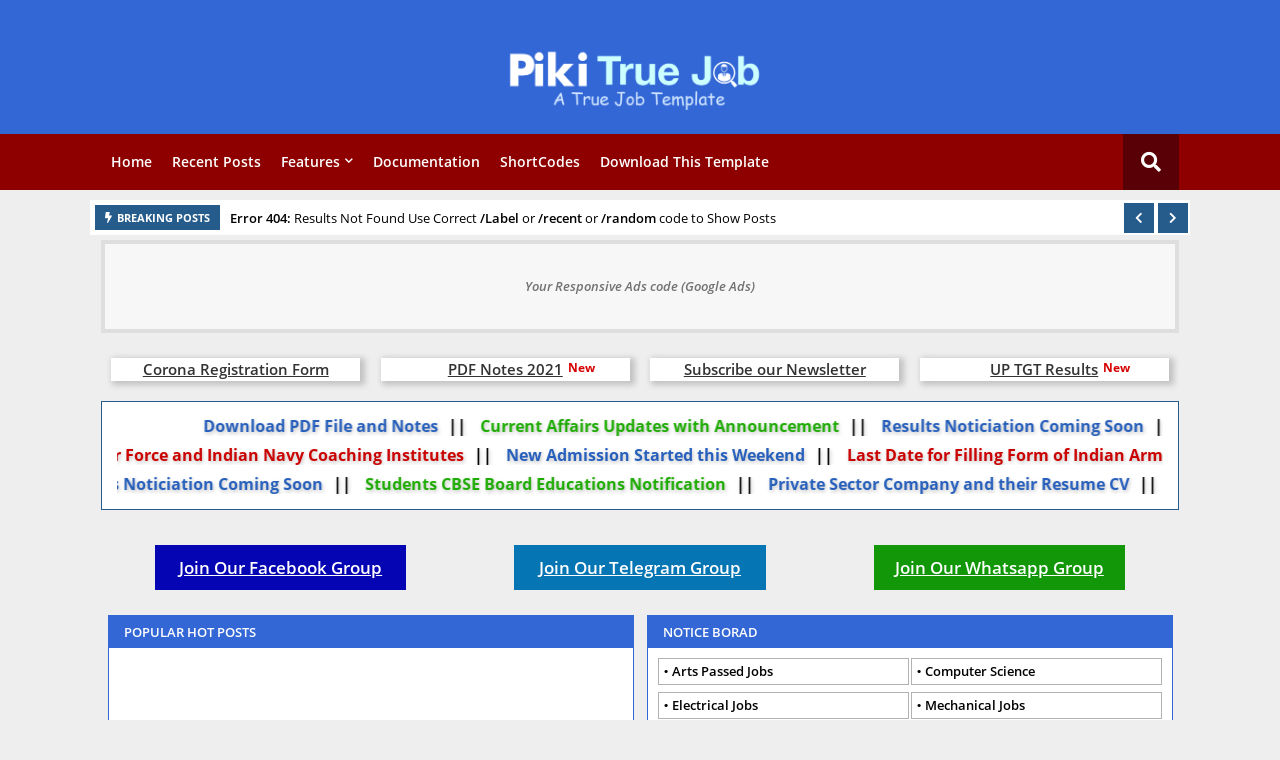

--- FILE ---
content_type: text/html; charset=UTF-8
request_url: https://lktamil-wiki.blogspot.com/?session=&session_id=gshtjkno9d4gvpam0otnd963o6
body_size: 54488
content:
<!DOCTYPE html>
<html class='ltr' dir='ltr' lang='en' xmlns='http://www.w3.org/1999/xhtml' xmlns:b='http://www.google.com/2005/gml/b' xmlns:data='http://www.google.com/2005/gml/data' xmlns:expr='http://www.google.com/2005/gml/expr'>
<head>
<!-- Google tag (gtag.js) -->
<script async='async' src='https://www.googletagmanager.com/gtag/js?id=G-HQ5VKHKC0N'></script>
<script>
  window.dataLayer = window.dataLayer || [];
  function gtag(){dataLayer.push(arguments);}
  gtag('js', new Date());

  gtag('config', 'G-HQ5VKHKC0N');
</script>
<!--- Piki Templates All Packed SEO /-->
<meta content='width=device-width, initial-scale=1, minimum-scale=1, maximum-scale=1' name='viewport'/>
<title>Times Wikipedia</title>
<meta content='text/html; charset=UTF-8' http-equiv='Content-Type'/>
<meta content='blogger' name='generator'/>
<link href='https://lktamil-wiki.blogspot.com/favicon.ico' rel='icon' type='image/x-icon'/>
<link href='https://lktamil-wiki.blogspot.com/' hreflang='x-default' rel='alternate'/>
<meta content='#007eed' name='theme-color'/>
<meta content='#007eed' name='msapplication-navbutton-color'/>
<link href='https://lktamil-wiki.blogspot.com/' rel='canonical'/>
<link rel="alternate" type="application/atom+xml" title="Times Wikipedia - Atom" href="https://lktamil-wiki.blogspot.com/feeds/posts/default" />
<link rel="alternate" type="application/rss+xml" title="Times Wikipedia - RSS" href="https://lktamil-wiki.blogspot.com/feeds/posts/default?alt=rss" />
<link rel="service.post" type="application/atom+xml" title="Times Wikipedia - Atom" href="https://www.blogger.com/feeds/6554251023078909966/posts/default" />
<link rel="me" href="https://www.blogger.com/profile/12013075251485555082" />
<meta content='' name='description'/>
<!-- Metadata for Open Graph protocol. See http://ogp.me/. -->
<meta content='website' property='og:type'/>
<meta content='Times Wikipedia' property='og:title'/>
<meta content='https://lktamil-wiki.blogspot.com/' property='og:url'/>
<meta content='' property='og:description'/>
<meta content='Times Wikipedia' property='og:site_name'/>
<meta content='summary_large_image' name='twitter:card'/>
<meta content='Times Wikipedia' name='twitter:title'/>
<meta content='https://lktamil-wiki.blogspot.com/' name='twitter:domain'/>
<meta content='' name='twitter:description'/>
<meta content='' name='twitter:creator'/>
<meta content='ADMIN-ID' property='fb:admins'/>
<meta content='en_US' property='og:locale'/>
<meta content='en_GB' property='og:locale:alternate'/>
<meta content='id_ID' property='og:locale:alternate'/>
<script type='application/ld+json'>{"@context":"http://schema.org","@type":"WebSite","name":"Times Wikipedia","url":"https://lktamil-wiki.blogspot.com/","potentialAction":{"@type":"SearchAction","target":"https://lktamil-wiki.blogspot.com/search?q={search_term_string}","query-input":"required name=search_term_string"}}</script>
<link href='//1.bp.blogspot.com' rel='dns-prefetch'/>
<link href='//28.2bp.blogspot.com' rel='dns-prefetch'/>
<link href='//3.bp.blogspot.com' rel='dns-prefetch'/>
<link href='//4.bp.blogspot.com' rel='dns-prefetch'/>
<link href='//2.bp.blogspot.com' rel='dns-prefetch'/>
<link href='//www.blogger.com' rel='dns-prefetch'/>
<link href='//maxcdn.bootstrapcdn.com' rel='dns-prefetch'/>
<link href='//fonts.googleapis.com' rel='dns-prefetch'/>
<link href='//use.fontawesome.com' rel='dns-prefetch'/>
<link href='//ajax.googleapis.com' rel='dns-prefetch'/>
<link href='//resources.blogblog.com' rel='dns-prefetch'/>
<link href='//feeds.feedburner.com' rel='dns-prefetch'/>
<link href='//cdnjs.cloudflare.com' rel='dns-prefetch'/>
<link href='//www.google-analytics.com' rel='dns-prefetch'/>
<link href='//themes.googleusercontent.com ' rel='dns-prefetch'/>
<link href='//pagead2.googlesyndication.com' rel='dns-prefetch'/>
<link href='//googleads.g.doubleclick.net' rel='dns-prefetch'/>
<link href='//www.gstatic.com' rel='preconnect'/>
<link href='//www.googletagservices.com' rel='dns-prefetch'/>
<link href='//static.xx.fbcdn.net' rel='dns-prefetch'/>
<link href='//tpc.googlesyndication.com' rel='dns-prefetch'/>
<link href='//apis.google.com' rel='dns-prefetch'/>
<link href='//www.facebook.com' rel='dns-prefetch'/>
<link href='//connect.facebook.net' rel='dns-prefetch'/>
<link href='//twitter.com' rel='dns-prefetch'/>
<link href='//www.youtube.com' rel='dns-prefetch'/>
<link href='//www.pinterest.com' rel='dns-prefetch'/>
<link href='//www.linkedin.com' rel='dns-prefetch'/>
<!-- Font Awesome Free 5.15.2 -->
<link href='//cdnjs.cloudflare.com/ajax/libs/font-awesome/5.15.2/css/fontawesome.min.css' rel='stylesheet'/>
<!-- Template Style CSS -->
<style id='page-skin-1' type='text/css'><!--
/*
-----------------------------------------------
Blogger Template Style
Name:        Piki True Job - Blogger Free Template
Version:     6.0.0.V
Author:     Piki Template
Author Url:  https://pikitemplates.com/
Designed by: Piki Templates
Published:   14/April/2021
This Theme is Created by pikitemplates.com This work is licensed under a Creative Commons Attribution-NoDerivatives 4.0 International License http://creativecommons.org/licenses/by-nd/4.0/ No One Has Been Permission to Sell Or Distribute this template without Our Permission.
----------------------------------------------- */
/*-- Google Open Sans Font Family --*/
@font-face{font-family:'Open Sans';font-style:italic;font-weight:400;font-display:swap;src:local('Open Sans Italic'),local('OpenSans-Italic'),url(https://fonts.gstatic.com/s/opensans/v17/mem6YaGs126MiZpBA-UFUK0Udc1UAw.woff2) format('woff2');unicode-range:U+0460-052F,U+1C80-1C88,U+20B4,U+2DE0-2DFF,U+A640-A69F,U+FE2E-FE2F}
@font-face{font-family:'Open Sans';font-style:italic;font-weight:400;font-display:swap;src:local('Open Sans Italic'),local('OpenSans-Italic'),url(https://fonts.gstatic.com/s/opensans/v17/mem6YaGs126MiZpBA-UFUK0ddc1UAw.woff2) format('woff2');unicode-range:U+0400-045F,U+0490-0491,U+04B0-04B1,U+2116}
@font-face{font-family:'Open Sans';font-style:italic;font-weight:400;font-display:swap;src:local('Open Sans Italic'),local('OpenSans-Italic'),url(https://fonts.gstatic.com/s/opensans/v17/mem6YaGs126MiZpBA-UFUK0Vdc1UAw.woff2) format('woff2');unicode-range:U+1F00-1FFF}
@font-face{font-family:'Open Sans';font-style:italic;font-weight:400;font-display:swap;src:local('Open Sans Italic'),local('OpenSans-Italic'),url(https://fonts.gstatic.com/s/opensans/v17/mem6YaGs126MiZpBA-UFUK0adc1UAw.woff2) format('woff2');unicode-range:U+0370-03FF}
@font-face{font-family:'Open Sans';font-style:italic;font-weight:400;font-display:swap;src:local('Open Sans Italic'),local('OpenSans-Italic'),url(https://fonts.gstatic.com/s/opensans/v17/mem6YaGs126MiZpBA-UFUK0Wdc1UAw.woff2) format('woff2');unicode-range:U+0102-0103,U+0110-0111,U+0128-0129,U+0168-0169,U+01A0-01A1,U+01AF-01B0,U+1EA0-1EF9,U+20AB}
@font-face{font-family:'Open Sans';font-style:italic;font-weight:400;font-display:swap;src:local('Open Sans Italic'),local('OpenSans-Italic'),url(https://fonts.gstatic.com/s/opensans/v17/mem6YaGs126MiZpBA-UFUK0Xdc1UAw.woff2) format('woff2');unicode-range:U+0100-024F,U+0259,U+1E00-1EFF,U+2020,U+20A0-20AB,U+20AD-20CF,U+2113,U+2C60-2C7F,U+A720-A7FF}
@font-face{font-family:'Open Sans';font-style:italic;font-weight:400;font-display:swap;src:local('Open Sans Italic'),local('OpenSans-Italic'),url(https://fonts.gstatic.com/s/opensans/v17/mem6YaGs126MiZpBA-UFUK0Zdc0.woff2) format('woff2');unicode-range:U+0000-00FF,U+0131,U+0152-0153,U+02BB-02BC,U+02C6,U+02DA,U+02DC,U+2000-206F,U+2074,U+20AC,U+2122,U+2191,U+2193,U+2212,U+2215,U+FEFF,U+FFFD}
@font-face{font-family:'Open Sans';font-style:italic;font-weight:600;font-display:swap;src:local('Open Sans SemiBold Italic'),local('OpenSans-SemiBoldItalic'),url(https://fonts.gstatic.com/s/opensans/v17/memnYaGs126MiZpBA-UFUKXGUdhmIqOjjg.woff2) format('woff2');unicode-range:U+0460-052F,U+1C80-1C88,U+20B4,U+2DE0-2DFF,U+A640-A69F,U+FE2E-FE2F}
@font-face{font-family:'Open Sans';font-style:italic;font-weight:600;font-display:swap;src:local('Open Sans SemiBold Italic'),local('OpenSans-SemiBoldItalic'),url(https://fonts.gstatic.com/s/opensans/v17/memnYaGs126MiZpBA-UFUKXGUdhvIqOjjg.woff2) format('woff2');unicode-range:U+0400-045F,U+0490-0491,U+04B0-04B1,U+2116}
@font-face{font-family:'Open Sans';font-style:italic;font-weight:600;font-display:swap;src:local('Open Sans SemiBold Italic'),local('OpenSans-SemiBoldItalic'),url(https://fonts.gstatic.com/s/opensans/v17/memnYaGs126MiZpBA-UFUKXGUdhnIqOjjg.woff2) format('woff2');unicode-range:U+1F00-1FFF}
@font-face{font-family:'Open Sans';font-style:italic;font-weight:600;font-display:swap;src:local('Open Sans SemiBold Italic'),local('OpenSans-SemiBoldItalic'),url(https://fonts.gstatic.com/s/opensans/v17/memnYaGs126MiZpBA-UFUKXGUdhoIqOjjg.woff2) format('woff2');unicode-range:U+0370-03FF}
@font-face{font-family:'Open Sans';font-style:italic;font-weight:600;font-display:swap;src:local('Open Sans SemiBold Italic'),local('OpenSans-SemiBoldItalic'),url(https://fonts.gstatic.com/s/opensans/v17/memnYaGs126MiZpBA-UFUKXGUdhkIqOjjg.woff2) format('woff2');unicode-range:U+0102-0103,U+0110-0111,U+0128-0129,U+0168-0169,U+01A0-01A1,U+01AF-01B0,U+1EA0-1EF9,U+20AB}
@font-face{font-family:'Open Sans';font-style:italic;font-weight:600;font-display:swap;src:local('Open Sans SemiBold Italic'),local('OpenSans-SemiBoldItalic'),url(https://fonts.gstatic.com/s/opensans/v17/memnYaGs126MiZpBA-UFUKXGUdhlIqOjjg.woff2) format('woff2');unicode-range:U+0100-024F,U+0259,U+1E00-1EFF,U+2020,U+20A0-20AB,U+20AD-20CF,U+2113,U+2C60-2C7F,U+A720-A7FF}
@font-face{font-family:'Open Sans';font-style:italic;font-weight:600;font-display:swap;src:local('Open Sans SemiBold Italic'),local('OpenSans-SemiBoldItalic'),url(https://fonts.gstatic.com/s/opensans/v17/memnYaGs126MiZpBA-UFUKXGUdhrIqM.woff2) format('woff2');unicode-range:U+0000-00FF,U+0131,U+0152-0153,U+02BB-02BC,U+02C6,U+02DA,U+02DC,U+2000-206F,U+2074,U+20AC,U+2122,U+2191,U+2193,U+2212,U+2215,U+FEFF,U+FFFD}
@font-face{font-family:'Open Sans';font-style:normal;font-weight:400;font-display:swap;src:local('Open Sans Regular'),local('OpenSans-Regular'),url(https://fonts.gstatic.com/s/opensans/v17/mem8YaGs126MiZpBA-UFWJ0bbck.woff2) format('woff2');unicode-range:U+0460-052F,U+1C80-1C88,U+20B4,U+2DE0-2DFF,U+A640-A69F,U+FE2E-FE2F}
@font-face{font-family:'Open Sans';font-style:normal;font-weight:400;font-display:swap;src:local('Open Sans Regular'),local('OpenSans-Regular'),url(https://fonts.gstatic.com/s/opensans/v17/mem8YaGs126MiZpBA-UFUZ0bbck.woff2) format('woff2');unicode-range:U+0400-045F,U+0490-0491,U+04B0-04B1,U+2116}
@font-face{font-family:'Open Sans';font-style:normal;font-weight:400;font-display:swap;src:local('Open Sans Regular'),local('OpenSans-Regular'),url(https://fonts.gstatic.com/s/opensans/v17/mem8YaGs126MiZpBA-UFWZ0bbck.woff2) format('woff2');unicode-range:U+1F00-1FFF}
@font-face{font-family:'Open Sans';font-style:normal;font-weight:400;font-display:swap;src:local('Open Sans Regular'),local('OpenSans-Regular'),url(https://fonts.gstatic.com/s/opensans/v17/mem8YaGs126MiZpBA-UFVp0bbck.woff2) format('woff2');unicode-range:U+0370-03FF}
@font-face{font-family:'Open Sans';font-style:normal;font-weight:400;font-display:swap;src:local('Open Sans Regular'),local('OpenSans-Regular'),url(https://fonts.gstatic.com/s/opensans/v17/mem8YaGs126MiZpBA-UFWp0bbck.woff2) format('woff2');unicode-range:U+0102-0103,U+0110-0111,U+0128-0129,U+0168-0169,U+01A0-01A1,U+01AF-01B0,U+1EA0-1EF9,U+20AB}
@font-face{font-family:'Open Sans';font-style:normal;font-weight:400;font-display:swap;src:local('Open Sans Regular'),local('OpenSans-Regular'),url(https://fonts.gstatic.com/s/opensans/v17/mem8YaGs126MiZpBA-UFW50bbck.woff2) format('woff2');unicode-range:U+0100-024F,U+0259,U+1E00-1EFF,U+2020,U+20A0-20AB,U+20AD-20CF,U+2113,U+2C60-2C7F,U+A720-A7FF}
@font-face{font-family:'Open Sans';font-style:normal;font-weight:400;font-display:swap;src:local('Open Sans Regular'),local('OpenSans-Regular'),url(https://fonts.gstatic.com/s/opensans/v17/mem8YaGs126MiZpBA-UFVZ0b.woff2) format('woff2');unicode-range:U+0000-00FF,U+0131,U+0152-0153,U+02BB-02BC,U+02C6,U+02DA,U+02DC,U+2000-206F,U+2074,U+20AC,U+2122,U+2191,U+2193,U+2212,U+2215,U+FEFF,U+FFFD}
@font-face{font-family:'Open Sans';font-style:normal;font-weight:600;font-display:swap;src:local('Open Sans SemiBold'),local('OpenSans-SemiBold'),url(https://fonts.gstatic.com/s/opensans/v17/mem5YaGs126MiZpBA-UNirkOX-hpOqc.woff2) format('woff2');unicode-range:U+0460-052F,U+1C80-1C88,U+20B4,U+2DE0-2DFF,U+A640-A69F,U+FE2E-FE2F}
@font-face{font-family:'Open Sans';font-style:normal;font-weight:600;font-display:swap;src:local('Open Sans SemiBold'),local('OpenSans-SemiBold'),url(https://fonts.gstatic.com/s/opensans/v17/mem5YaGs126MiZpBA-UNirkOVuhpOqc.woff2) format('woff2');unicode-range:U+0400-045F,U+0490-0491,U+04B0-04B1,U+2116}
@font-face{font-family:'Open Sans';font-style:normal;font-weight:600;font-display:swap;src:local('Open Sans SemiBold'),local('OpenSans-SemiBold'),url(https://fonts.gstatic.com/s/opensans/v17/mem5YaGs126MiZpBA-UNirkOXuhpOqc.woff2) format('woff2');unicode-range:U+1F00-1FFF}
@font-face{font-family:'Open Sans';font-style:normal;font-weight:600;font-display:swap;src:local('Open Sans SemiBold'),local('OpenSans-SemiBold'),url(https://fonts.gstatic.com/s/opensans/v17/mem5YaGs126MiZpBA-UNirkOUehpOqc.woff2) format('woff2');unicode-range:U+0370-03FF}
@font-face{font-family:'Open Sans';font-style:normal;font-weight:600;font-display:swap;src:local('Open Sans SemiBold'),local('OpenSans-SemiBold'),url(https://fonts.gstatic.com/s/opensans/v17/mem5YaGs126MiZpBA-UNirkOXehpOqc.woff2) format('woff2');unicode-range:U+0102-0103,U+0110-0111,U+0128-0129,U+0168-0169,U+01A0-01A1,U+01AF-01B0,U+1EA0-1EF9,U+20AB}
@font-face{font-family:'Open Sans';font-style:normal;font-weight:600;font-display:swap;src:local('Open Sans SemiBold'),local('OpenSans-SemiBold'),url(https://fonts.gstatic.com/s/opensans/v17/mem5YaGs126MiZpBA-UNirkOXOhpOqc.woff2) format('woff2');unicode-range:U+0100-024F,U+0259,U+1E00-1EFF,U+2020,U+20A0-20AB,U+20AD-20CF,U+2113,U+2C60-2C7F,U+A720-A7FF}
@font-face{font-family:'Open Sans';font-style:normal;font-weight:600;font-display:swap;src:local('Open Sans SemiBold'),local('OpenSans-SemiBold'),url(https://fonts.gstatic.com/s/opensans/v17/mem5YaGs126MiZpBA-UNirkOUuhp.woff2) format('woff2');unicode-range:U+0000-00FF,U+0131,U+0152-0153,U+02BB-02BC,U+02C6,U+02DA,U+02DC,U+2000-206F,U+2074,U+20AC,U+2122,U+2191,U+2193,U+2212,U+2215,U+FEFF,U+FFFD}
@font-face{font-family:'Open Sans';font-style:normal;font-weight:700;font-display:swap;src:local('Open Sans Bold'),local('OpenSans-Bold'),url(https://fonts.gstatic.com/s/opensans/v17/mem5YaGs126MiZpBA-UN7rgOX-hpOqc.woff2) format('woff2');unicode-range:U+0460-052F,U+1C80-1C88,U+20B4,U+2DE0-2DFF,U+A640-A69F,U+FE2E-FE2F}
@font-face{font-family:'Open Sans';font-style:normal;font-weight:700;font-display:swap;src:local('Open Sans Bold'),local('OpenSans-Bold'),url(https://fonts.gstatic.com/s/opensans/v17/mem5YaGs126MiZpBA-UN7rgOVuhpOqc.woff2) format('woff2');unicode-range:U+0400-045F,U+0490-0491,U+04B0-04B1,U+2116}
@font-face{font-family:'Open Sans';font-style:normal;font-weight:700;font-display:swap;src:local('Open Sans Bold'),local('OpenSans-Bold'),url(https://fonts.gstatic.com/s/opensans/v17/mem5YaGs126MiZpBA-UN7rgOXuhpOqc.woff2) format('woff2');unicode-range:U+1F00-1FFF}
@font-face{font-family:'Open Sans';font-style:normal;font-weight:700;font-display:swap;src:local('Open Sans Bold'),local('OpenSans-Bold'),url(https://fonts.gstatic.com/s/opensans/v17/mem5YaGs126MiZpBA-UN7rgOUehpOqc.woff2) format('woff2');unicode-range:U+0370-03FF}
@font-face{font-family:'Open Sans';font-style:normal;font-weight:700;font-display:swap;src:local('Open Sans Bold'),local('OpenSans-Bold'),url(https://fonts.gstatic.com/s/opensans/v17/mem5YaGs126MiZpBA-UN7rgOXehpOqc.woff2) format('woff2');unicode-range:U+0102-0103,U+0110-0111,U+0128-0129,U+0168-0169,U+01A0-01A1,U+01AF-01B0,U+1EA0-1EF9,U+20AB}
@font-face{font-family:'Open Sans';font-style:normal;font-weight:700;font-display:swap;src:local('Open Sans Bold'),local('OpenSans-Bold'),url(https://fonts.gstatic.com/s/opensans/v17/mem5YaGs126MiZpBA-UN7rgOXOhpOqc.woff2) format('woff2');unicode-range:U+0100-024F,U+0259,U+1E00-1EFF,U+2020,U+20A0-20AB,U+20AD-20CF,U+2113,U+2C60-2C7F,U+A720-A7FF}
@font-face{font-family:'Open Sans';font-style:normal;font-weight:700;font-display:swap;src:local('Open Sans Bold'),local('OpenSans-Bold'),url(https://fonts.gstatic.com/s/opensans/v17/mem5YaGs126MiZpBA-UN7rgOUuhp.woff2) format('woff2');unicode-range:U+0000-00FF,U+0131,U+0152-0153,U+02BB-02BC,U+02C6,U+02DA,U+02DC,U+2000-206F,U+2074,U+20AC,U+2122,U+2191,U+2193,U+2212,U+2215,U+FEFF,U+FFFD}
/*-- Font Awesome Free 5.15.1 --*/
@font-face{font-family:"Font Awesome 5 Brands";font-display:swap;font-style:normal;font-weight:400;font-display:block;src:url(https://cdnjs.cloudflare.com/ajax/libs/font-awesome/5.15.1/webfonts/fa-brands-400.eot);src:url(https://cdnjs.cloudflare.com/ajax/libs/font-awesome/5.15.1/webfonts/fa-brands-400.eot?#iefix) format("embedded-opentype"),url(https://cdnjs.cloudflare.com/ajax/libs/font-awesome/5.15.1/webfonts/fa-brands-400.woff2) format("woff2"),url(https://cdnjs.cloudflare.com/ajax/libs/font-awesome/5.15.1/webfonts/fa-brands-400.woff) format("woff"),url(https://cdnjs.cloudflare.com/ajax/libs/font-awesome/5.15.1/webfonts/fa-brands-400.ttf) format("truetype"),url(https://cdnjs.cloudflare.com/ajax/libs/font-awesome/5.15.1/webfonts/fa-brands-400.svg#fontawesome) format("svg")}.fab{font-family:"Font Awesome 5 Brands";font-weight:400}
@font-face{font-family:"Font Awesome 5 Free";font-display:swap;font-style:normal;font-weight:400;font-display:block;src:url(https://cdnjs.cloudflare.com/ajax/libs/font-awesome/5.15.1/webfonts/fa-regular-400.eot);src:url(https://cdnjs.cloudflare.com/ajax/libs/font-awesome/5.15.1/webfonts/fa-regular-400.eot?#iefix) format("embedded-opentype"),url(https://cdnjs.cloudflare.com/ajax/libs/font-awesome/5.15.1/webfonts/fa-regular-400.woff2) format("woff2"),url(https://cdnjs.cloudflare.com/ajax/libs/font-awesome/5.15.1/webfonts/fa-regular-400.woff) format("woff"),url(https://cdnjs.cloudflare.com/ajax/libs/font-awesome/5.15.1/webfonts/fa-regular-400.ttf) format("truetype"),url(https://cdnjs.cloudflare.com/ajax/libs/font-awesome/5.15.1/webfonts/fa-regular-400.svg#fontawesome) format("svg")}.far{font-family:"Font Awesome 5 Free";font-weight:400}
@font-face{font-family:"Font Awesome 5 Free";font-display:swap;font-style:normal;font-weight:900;font-display:block;src:url(https://cdnjs.cloudflare.com/ajax/libs/font-awesome/5.15.1/webfonts/fa-solid-900.eot);src:url(https://cdnjs.cloudflare.com/ajax/libs/font-awesome/5.15.1/webfonts/fa-solid-900.eot?#iefix) format("embedded-opentype"),url(https://cdnjs.cloudflare.com/ajax/libs/font-awesome/5.15.1/webfonts/fa-solid-900.woff2) format("woff2"),url(https://cdnjs.cloudflare.com/ajax/libs/font-awesome/5.15.1/webfonts/fa-solid-900.woff) format("woff"),url(https://cdnjs.cloudflare.com/ajax/libs/font-awesome/5.15.1/webfonts/fa-solid-900.ttf) format("truetype"),url(https://cdnjs.cloudflare.com/ajax/libs/font-awesome/5.15.1/webfonts/fa-solid-900.svg#fontawesome) format("svg")}.fa,.far,.fas{font-family:"Font Awesome 5 Free"}.fa,.fas{font-weight:900}
/*-- Reset CSS Start Here --*/
a,abbr,acronym,address,applet,b,big,blockquote,body,caption,center,cite,code,dd,del,dfn,div,dl,dt,em,fieldset,font,form,h1,h2,h3,h4,h5,h6,html,i,iframe,img,ins,kbd,label,legend,li,object,p,pre,q,s,samp,small,span,strike,strong,sub,sup,table,tbody,td,tfoot,th,thead,tr,tt,u,ul,var{padding:0;border:0;outline:0;vertical-align:baseline;background:0;margin:0;text-decoration:none;}
form,textarea,input,button{font-family:var(--body-font);-webkit-appearance:none;-moz-appearance:none;appearance:none;border-radius:0;box-sizing:border-box}
.CSS_LIGHTBOX{z-index:999999!important}.CSS_LIGHTBOX_ATTRIBUTION_INDEX_CONTAINER .CSS_HCONT_CHILDREN_HOLDER > .CSS_LAYOUT_COMPONENT.CSS_HCONT_CHILD:first-child > .CSS_LAYOUT_COMPONENT{opacity:0}
input, textarea{outline:none}
/*! normalize.css v3.0.1 | MIT License | git.io/normalize */
dl,ul{list-style-position:inside;font-weight:400;list-style:none}
button{cursor: pointer;outline: none;}
ul li{list-style:none}
caption,th{text-align:center}
html,body{text-size-adjust:none;-webkit-text-size-adjust:none;-moz-text-size-adjust:none;-ms-text-size-adjust:none}
.separator a{clear:none!important;float:none!important;margin-left:0!important;margin-right:0!important}#Navbar1,#navbar-iframe,.widget-item-control,a.quickedit,.home-link,.feed-links{display:none!important}.center{display:table;margin:0 auto;position:relative}.widget > h2,.widget > h3{display:none}.widget iframe,.widget img{max-width:100%}
.container{width: 100%;max-width: 1100px;margin: 0 auto;padding: 0px;box-sizing:border-box}
.center{display:table;margin:0 auto;position:relative}
img{border:0;position:relative}
a,a:visited{text-decoration:none}
.clearfix{clear:both}
.section,.widget,.widget ul{margin:0;padding:0}
a{color:#112b3e}
a img{border:0}
abbr{text-decoration:none}
.widget>h2,.widget>h3{display:none}
*:before, *:after { -webkit-box-sizing: border-box; -moz-box-sizing: border-box; box-sizing: border-box; }
/*-- CSS Variables --*/
html{
--body-font:'Open Sans', Arial, sans-serif;
--title-font:'Open Sans', Arial, sans-serif;
--meta-font:'Open Sans', Arial, sans-serif;
--text-font:'Open Sans', Arial, sans-serif;
--main-bg:#df1023;
--light-solid-color:#8e8e8e;
--black-color:#000000;
--hero-color:#aaaaaa;
--snippet-color:#aba4a4;
--solid-border:#ddd;
--white-bg:#ffffff;
--white-color:#ffffff;
}
.no-items.section{display:none}
h1,h2,h3,h4,h5,h6{font-family:var(--title-font);font-weight:700}
body{position:relative;background:#eee;font-family:var(--body-font);font-size:14px;font-weight:400;color:#5c5c5c;word-wrap:break-word;margin:0;padding:0;font-style:normal;line-height:1.4em}
#outer-wrapper{position:relative;overflow:hidden;width:100%;max-width:100%;margin:0 auto}
.outer-container{width:1078px}
.outer-container1{width:1078px}
h1{font-size:26px;line-height:28px}
h3{font-size:22px;line-height:21px}
h4{font-size:20px;line-height:18px}
h5{font-size:16px;line-height:16px}
h6{font-size:13px;line-height:13px;margin-bottom:0;margin-top:0}
@media only screen and (min-width:1025px) {
h1{font-size:42px;line-height:46px}
h2{font-size:36px;line-height:40px}
h3{font-size:28px;line-height:35px}
h4{font-size:21px;line-height:26px}}
.post-body h1{font-size:28px}
.post-body h2{font-size:24px}
.post-body h3{font-size:21px}
.post-body h4{font-size:18px}
.post-body h5{font-size:16px}
.post-body h6{font-size:13px}
.post-body h1,.post-body h2,.post-body h3,.post-body h4,.post-body h5,.post-body h6{margin-bottom:10px;color:#265c8c}
#center-container{position:relative;float:left;width:100%;overflow:hidden;padding:10px 0 0;margin:0}
#center-container > .container{margin:0 auto}
#feed-view{position:relative;float:left;width:100%;box-sizing:border-box;padding:0}
.item #feed-view{width:calc(100% - (320px + 30px));padding:10px 0 0}
#sidebar-container{display:none;position:relative;float:right;width:320px;box-sizing:border-box;padding:0}
.item #sidebar-container{display:block;padding:10px 0 0}
.comments .avatar-image-container{background-color:rgba(155,155,155,0.07);color:transparent!important}
.background-layer:before{content:'';position:absolute;left:0;right:0;bottom:0;height:66%;background-image:linear-gradient(to bottom,transparent,rgba(0,0,0,0.7));-webkit-backface-visibility:hidden;backface-visibility:hidden;z-index:2;opacity:1;margin:0;transition:opacity .25s ease}
.snip-thumbnail{position:relative;width:100%;height:100%;display:block;object-fit: cover;z-index: 1; opacity: 1; transition: opacity .30s ease,transform .30s ease}
.snip-thumbnail.lazy-img{opacity:1}
.post-filter-link:hover .snip-thumbnail {transform: scale(1.05);}
/*-- Social Icons Start Here (Global FontAwesome Icon Codes) --*/
.social a:before{display:inline-block;font-family:'Font Awesome 5 Brands';font-style:normal;font-weight:400}
.social .blogger a:before{content:"\f37d"}
.social .behance a:before{content:"\f1b4"}
.social .digg a:before{content:"\f1a6"}
.social .instagram a:before{content:"\f16d"}
.social .pinterest a:before{content:"\f0d2"}
.social .rss a:before{content:'\f09e';font-family:'Font Awesome 5 Free';font-weight:900}
.social .facebook a:before{content:"\f09a"}
.social .facebook-f a:before{content:"\f09a"}
.social .twitter a:before{content:"\f099"}
.social .youtube a:before{content:"\f167"}
.social .stack-overflow a:before{content:"\f16c"}
.social .github a:before{content:"\f09b"}
.social .linkedin a:before{content:"\f0e1"}
.social .skype a:before{content:"\f17e"}
.social .stumbleupon a:before{content:"\f1a4"}
.social .tumblr a:before{content:"\f173"}
.social .vk a:before{content:"\f189"}
.social .reddit a:before{content:"\f1a1"}
.social .whatsapp a:before{content:"\f232"}
.social .telegram a:before{content:"\f2c6"}
.social .dribbble a:before{content:"\f17d"}
.social .soundcloud a:before{content:"\f1be"}
.social .twitch a:before{content:"\f1e8"}
.social .delicious a:before{content:"\f1a5"}
.social .codepen a:before{content:"\f1cb"}
.social .snapchat a:before{content:"\f2ac"}
.social .email a:before{content:'\f0e0';font-family:'Font Awesome 5 Free'}
.social .external-link a:before{content:'\f35d';font-family:'Font Awesome 5 Free';font-weight:900}
.social-bg .blogger a,.social-bg-hover .blogger a:hover{background-color:#ff5722}
.social-bg .facebook a,.social-bg .facebook-f a,.social-bg-hover .facebook a:hover,.social-bg-hover .facebook-f a:hover{background-color:#3b5999}
.social-bg .twitter a,.social-bg-hover .twitter a:hover{background-color:#00acee}
.social-bg .youtube a,.social-bg-hover .youtube a:hover{background-color:#f50000}
.social-bg .messenger a,.social-bg-hover .messenger a:hover{background-color:#0084ff}
.social-bg .snapchat a,.social-bg-hover .snapchat a:hover{background-color:#ffe700}
.social-bg .telegram a,.social-bg-hover .telegram a:hover{background-color:#179cde}
.social-bg .instagram a,.social-bg-hover .instagram a:hover{background:linear-gradient(15deg,#ffb13d,#dd277b,#4d5ed4)}
.social-bg .pinterest a,.social-bg .pinterest-p a,.social-bg-hover .pinterest a:hover,.social-bg-hover .pinterest-p a:hover{background-color:#ca2127}
.social-bg .dribbble a,.social-bg-hover .dribbble a:hover{background-color:#ea4c89}
.social-bg .linkedin a,.social-bg-hover .linkedin a:hover{background-color:#0077b5}
.social-bg .stumbleupon a,.social-bg-hover .stumbleupon a:hover{background-color:#eb4823}
.social-bg .vk a,.social-bg-hover .vk a:hover{background-color:#4a76a8}
.social-bg .stack-overflow a,.social-bg-hover .stack-overflow a:hover{background-color:#f48024}
.social-bg .github a,.social-bg-hover .github a:hover{background-color:#24292e}
.social-bg .soundcloud a,.social-bg-hover .soundcloud a:hover{background:linear-gradient(#ff7400,#ff3400)}
.social-bg .behance a,.social-bg-hover .behance a:hover{background-color:#191919}
.social-bg .digg a,.social-bg-hover .digg a:hover{background-color:#1b1a19}
.social-bg .delicious a,.social-bg-hover .delicious a:hover{background-color:#0076e8}
.social-bg .codepen a,.social-bg-hover .codepen a:hover{background-color:#000}
.social-bg .flipboard a,.social-bg-hover .flipboard a:hover{background-color:#f52828}
.social-bg .reddit a,.social-bg-hover .reddit a:hover{background-color:#ff4500}
.social-bg .tumblr a,.social-bg-hover .tumblr a:hover{background-color:#365069}
.social-bg .twitch a,.social-bg-hover .twitch a:hover{background-color:#6441a5}
.social-bg .rss a,.social-bg-hover .rss a:hover{background-color:#ffc200}
.social-bg .skype a,.social-bg-hover .skype a:hover{background-color:#00aff0}
.social-bg .whatsapp a,.social-bg-hover .whatsapp a:hover{background-color:#3fbb50}
.social-bg .discord a,.social-bg-hover .discord a:hover{background-color:#7289da}
.social-bg .share a,.social-bg-hover .share a:hover{background-color:var(--hero-color)}
.social-bg .email a,.social-bg-hover .email a:hover{background-color:#888}
.social-bg .external-link a,.social-bg-hover .external-link a:hover{background-color:#3500e5}
.whatsapp-desktop{display:inline-block}
.whatsapp-mobile{display:none}
#Menutrue-list>.mega-menu{position:unset!important}
.menu li:hover .mega-container{margin-top:1px;opacity:1;visibility:visible}
.drop-down>a:after{content:'\f078';float:right;font-family:'Font Awesome 5 Free';font-size:9px;font-weight:900;margin:-1px 0 0 5px}
.mega-container{margin-top:25px;transition:all .3s ease;-webkit-transition:all .3s ease;-moz-transition:all .3s ease;-o-transition:all .3s ease;opacity:0;visibility:hidden;width:100%;left:0;box-sizing:border-box;right:0;z-index:3333;color:var(--white-bg);height:auto;padding:20px;text-align:center;min-height:100px;position:absolute;background-color:var(--white-color);box-shadow:0 10px 10px rgba(0,0,0,0.28)}
.menu li:hover .mega-container{margin-top:1px;opacity:1;visibility:visible}
.mega-post{width:24%;box-sizing:border-box;float:left;overflow:hidden;position:relative}
.mega-post:last-child{margin-right:0}
.mega-post .post-filter-link{height:100%}
.mega-posts{display:flex;justify-content:space-between;flex-wrap:wrap}
.mega-posts .mega-menu-thumb{height:191px;display:block;overflow:hidden}
.mega-posts .entry-title{font-size:14px;font-weight:700;line-height:1.5em}
/*----- Table of Content (TOC). -----*/
.tociki-pro{display:flex;width:100%;clear:both;margin:0}
.tociki-inner{position:relative;max-width:100%;font-size:14px;color:#000;background-color:rgba(165 165 165 / 10%);overflow:hidden;line-height:23px;border:1px solid #a0a0a0;border-radius:5px}
a.tociki-title{position:relative;display:flex;align-items:center;justify-content:space-between;height:38px;font-size:16px;font-weight:600;color:#000;padding:0 15px;margin:0}
.tociki-title-text{display:flex}
.tociki-title-text:before{content:'\f0cb';font-family:'Font Awesome 5 Free';font-size:14px;font-weight:900;margin:0 5px 0 0}
.tociki-title:after{content:'\f078';font-family:'Font Awesome 5 Free';font-size:12px;font-weight:900;margin:0 0 0 25px}
.tociki-title.opened:after{content:'\f077'}
a.tociki-title:hover{text-decoration:none}
#tociki{display:none;padding:0 15px 10px;margin:0}
#tociki ol{padding:0 0 0 15px}
#tociki li{font-size:14px;margin:10px 0}
#tociki li a{color:#265c8c}
#tociki li a:hover{color:#df1023;text-decoration:underline}
/*----- Cap the total number of ads (widgets and inline ads). -----*/
#top-ad-placeholder .widget > .widget-title, #bottom-ad-placeholder .widget > .widget-title{display:none}
#top-ad-placeholder, #bottom-ad-placeholder {margin: 15px 0; padding: 0; width: 100%; overflow: hidden;}
.main-ads-pikihome{position:relative;float:left;width:100%;margin:15px 0 0}
.main-ads-pikihome .widget{position:relative;float:left;width:100%;line-height:0;margin:0 0 5px}
.main-ads-pikihome .widget > .widget-title, #post-placeholder .widget > .widget-title{display:none}
#post-placeholder{position:relative;box-sizing: border-box;width:100%; height:auto;padding: 0 5px;margin:10px 0}
#post-placeholder .widget{position:relative;width:100%;line-height:0; height:auto}
/*----- Standard footer section under Parent of Center Container element. -----*/
#footer-container{display:block;width:100%;color:#ffffff;margin:auto;padding:0;border-top: 1px solid rgba(255, 255, 255, 0.08);overflow:hidden}
#footer-container .footer-copyright{position:relative;float:left;font-size:13px;line-height:40px;margin:0}
.copyright-text{margin:0}
#footer-container .footer-copyright a{color:#ffffff}
#footer-container .footer-copyright a:hover{color:#ffffff}
#footer-haburger-menu{float:right;position:relative;display:block;margin:5px 0 0}
#footer-haburger-menu .widget > .widget-title,#footer-copyright .widget > .widget-title{display:none}
.footer-haburger-menu ul li{position:relative;float:left;margin:0}
.footer-haburger-menu ul li a{float:left;font-size:14px;color:#ffffff;height:30px;line-height:40px;padding:0 5px;margin:0 0 20px}
#footer-haburger-menu ul li a:hover{color:#df1023}
/*-- Top Social Menu CSS (IE/ IE9 etc.) --*/
.socialFilter .external-link a{background-color:#df1023}
.sharing-button .facebook a,.sharing-button .facebook-f a{background-color:#3b5999}
.sharing-button .twitter a,.sharing-button .twitter-square a{background-color:#00acee}
.sharing-button .reddit a{background-color:#ff4500}
.sharing-button .pinterest a,.sharing-button .pinterest-p a{background-color:#ca2127}
.sharing-button .linkedin a{background-color:#0077b5}
.sharing-button .whatsapp a{background-color:#3fbb50}
.sharing-button .email a{background-color:#888}
.ilixX-menu .fa{color:#FFF! important}
/*-- Top Social Menu Code (jQuery Latest Menu) --*/
#ilixX-sticky{position:relative;float:left;width:100%;height:auto;margin:0}
div#MenutrueAD {position:relative;max-width: 70%;float: right;}
.headerHero1{position:relative;float:none;width:auto;background:#3367D6;box-sizing:border-box;padding:0;padding:30px 0}
.headerHero-wrap,.headerHero{position:relative;float:none;width:100%;height:56px;background:#8e0000;box-sizing:border-box;padding:0;margin:0 0 5px}
#ilixX-sticky .container{position:relative;margin:0 auto}
.MenutrueLogo-wrap{position:relative;float:none;text-align:center}
.MenutrueLogo{position:relative;float:none;width:auto;height:44px;padding:15px 0;margin:0 auto}
.MenutrueLogo .MenutrueLogo-img{float:none;height:65px;overflow:hidden}
.MenutrueLogo img{max-width:100%;height:65px;margin:0 auto}
.MenutrueLogo h1{display:block;font-size:25px;color:#ffffff;line-height:45px;padding:0;margin:0}
.MenutrueLogo h1 a{color:#fff}
.MenutrueLogo #title-header{position:absolute;display:none;}
.main-menu-wrap{position:static;height:56px;margin:0}
#ilixX-mymenu .widget,#ilixX-mymenu .widget>.widget-title{display:none}
#ilixX-mymenu .show-menu{display:block}
#ilixX-mymenu{position:static;width:100%;height:56px;z-index:10}
#ilixX-mymenu ul>li{position:relative;float:left;display:inline-block;padding:0;margin:0}
#Menutrue-list>li>a{position:relative;display:block;height:56px;font-size:14px;color:#ffffff;font-weight:600;text-transform:capitalize;line-height:56px;padding:0 10px;margin:0}
#Menutrue-list>li:hover>a{color:#e0e0e0}
#Menutrue-list>li>a:hover{background:#1f1f1f}
#ilixX-mymenu ul>li>ul>li a:hover{background:#df1023}
#ilixX-mymenu ul>li>ul{position:absolute;float:left;left:0;top:56px;width:180px;background:#185c99;background:-moz-linear-gradient(90deg,#185c99 0,#3f74a4 100%);background:-webkit-linear-gradient(90deg,#185c99 0,#3f74a4 100%);background:linear-gradient(90deg,#185c99 0,#3f74a4 100%);z-index:99999;visibility:hidden;opacity:0;-webkit-transform:translateY(-10px);transform:translateY(-10px);padding:0;box-shadow:0 2px 5px 0 rgba(0,0,0,0.15),0 2px 10px 0 rgba(0,0,0,0.17)}
#ilixX-mymenu ul>li>ul>li>ul{position:absolute;top:0;left:100%;-webkit-transform:translateX(-10px);transform:translateX(-10px);margin:0}
#ilixX-mymenu ul>li>ul>li{display:block;float:none;position:relative}
#ilixX-mymenu ul>li>ul>li a{position:relative;display:block;height:36px;font-size:13px;color:#ffffff;line-height:36px;font-weight:400;box-sizing:border-box;padding:0 15px;margin:0;border-bottom:1px solid rgba(155,155,155,0.07)}
#ilixX-mymenu ul>li>ul>li:last-child a{border:0}
#ilixX-mymenu ul>li>ul>li:hover>a{color:#e5e5e5}
#ilixX-mymenu ul>li.sub-tab>a:after{content:'\f078';float:right;font-family:'Font Awesome 5 Free';font-size:9px;font-weight:900;margin:-1px 0 0 5px}
#ilixX-mymenu ul>li>ul>li.sub-tab>a:after{content:'\f054';float:right;margin:0}
#ilixX-mymenu ul>li:hover>ul,#ilixX-mymenu ul>li>ul>li:hover>ul{visibility:visible;opacity:1;-webkit-backface-visibility:hidden;backface-visibility:hidden;-webkit-transform:translate(0);transform:translate(0)}
#ilixX-mymenu ul ul{transition:all .35s ease}
.loading-icon{width:100%;height:100%;line-height: 300px;display:block;text-align:center}
.ilixX-ticker .loading-icon{line-height: 38px;}
.ilixX-ticker .widget .breaking-content .widget-content span.error-status{padding:0;line-height: 30px;}
.ilixX-ticker .loading-icon:after{width:20px;height:20px;}
.loading-icon:after{content:"";width:40px;height:40px;border-radius: 50%;border:2px solid #265c8c;border-right: 2px solid #c1c1c1;display: inline-block;
animation: runload 0.6s infinite
}
@-webkit-keyframes runload {
0%{-webkit-transform:rotate(0deg);transform:rotate(0deg)}
to{-webkit-transform:rotate(1turn);transform:rotate(1turn)}
}
@keyframes runload {
0%{-webkit-transform:rotate(0deg);transform:rotate(0deg)}
to{-webkit-transform:rotate(1turn);transform:rotate(1turn)}
}
.loading-frame{-webkit-animation-duration:.5s;animation-duration:.5s;-webkit-animation-fill-mode:both;animation-fill-mode:both}
@keyframes fadeIn {
from{opacity:0}
to{opacity:1}
}
.run-time{animation-name:fadeIn}
@keyframes fadeInUp {
from{opacity:0;transform:translate3d(0,5px,0)}
to{opacity:1;transform:translate3d(0,0,0)}
}
.load-time{animation-name:fadeInUp}
.overlay{visibility:hidden;opacity:0;position:fixed;top:0;left:0;right:0;bottom:0;z-index:1000;margin:0;transition:all .25s ease}
.show-Menutrue-pro-container{display:none;position:absolute;font-size:18px;font-weight:700;text-align:center;top:0;left:0;height:56px;line-height:56px;color:#ffffff;background:#580006;cursor:pointer;z-index:30;padding:0 20px;margin:auto}
.show-Menutrue-pro-container:before{content:"\f0c9";font-family:'Font Awesome 5 Free';font-size:20px;font-weight:900}
#Menutrue-pro-container{display:none;position:fixed;width:100%;height:100%;top:0;left:0;bottom:0;background:#185c99;background:-moz-linear-gradient(90deg,#185c99 0,#3f74a4 100%);background:-webkit-linear-gradient(90deg,#185c99 0,#3f74a4 100%);background:linear-gradient(90deg,#185c99 0,#3f74a4 100%);overflow:auto;z-index:1010;left:0;-webkit-transform:translateX(-100%);transform:translateX(-100%);visibility:hidden;box-shadow:3px 0 7px rgba(0,0,0,0.1);-webkit-transition:all .5s cubic-bezier(.79,.14,.15,.86);-moz-transition:all .5s cubic-bezier(.79,.14,.15,.86);-o-transition:all .5s cubic-bezier(.79,.14,.15,.86);transition:all .5s cubic-bezier(.79,.14,.15,.86)}
.Menutrue-open #Menutrue-pro-container{-webkit-transform:translateX(0);transform:translateX(0);visibility:visible;opacity:.93;-webkit-transition:all .5s cubic-bezier(.79,.14,.15,.86);-moz-transition:all .5s cubic-bezier(.79,.14,.15,.86);-o-transition:all .5s cubic-bezier(.79,.14,.15,.86);transition:all .5s cubic-bezier(.79,.14,.15,.86)}
.Menutrue-wrap{float:left;width:100%;margin:30px 0;opacity:0;transition:all ease-in-out .3s;box-sizing:border-box;box-shadow:0 0 20px rgba(0,0,0,0.15)}
#Menutrue-pro-container{transition:all .6s ease-in-out}
.ilixX-menu-logo{display:none}
.hide-ilixX-menu:hover{transform:rotate(90deg)}
.hide-ilixX-menu{position:absolute;top:0;right:0;display:block;color:#ffffff;font-size:26px;line-height:80px;text-align:center;cursor:pointer;z-index:20;padding:0 20px;-webkit-transition:transform ease-out .2s;-moz-transition:transform ease-out .2s;-ms-transition:transform ease-out .2s;-o-transition:transform ease-out .2s;transition:transform ease-out .2s;transform:rotate(0deg)}
.hide-ilixX-menu:before{content:"\f00d";font-family:'Font Awesome 5 Free';font-weight:900}
.Menutrue-open .Menutrue-wrap,.Menutrue-open .Menutrue-pro-container-flex{opacity:1}
.Menutrue-pro-container-flex{display:flex;flex-direction:column;opacity:0;justify-content:space-between;float:left;width:100%;transition:all ease-in-out .3s}
.ilixX-menu{position:relative;float:left;width:100%;box-sizing:border-box;padding:25px}
.ilixX-menu>ul{margin:0}
#ilixX-mymenu .fa{padding:0 5px}
.ilixX-menu .fa{margin:5px;padding:auto}
.ilixX-menu .m-sub{display:none;padding:0}
.ilixX-menu ul li{position:relative;display:block;overflow:hidden;float:left;width:100%;font-size:14px;font-weight:600;line-height:50px;margin:0;padding:0}
.ilixX-menu>ul li ul{overflow:hidden}
.ilixX-menu ul li a{color:#ffffff;padding:0 5px;display:block}
.ilixX-menu>ul>li>a{text-transform:capitalize;border-bottom:1px solid rgba(255,255,255,0.2)}
.ilixX-menu>ul>li.sub-tab>a:after,.ilixX-menu>ul>li>ul>li.sub-tab>a:after{font-family:'Font Awesome 5 Free';font-weight:900;content:"\f078";font-size:12px;position:absolute;top:0;right:0;margin-right:10px;height:100%;flex-direction:row;align-items:center;justify-content:center}
.ilixX-menu ul li.sub-tab.show>a:after{content:'\f077'}
.ilixX-menu ul li a:hover,.ilixX-menu ul li.sub-tab.show>a,.ilixX-menu ul li.sub-tab.show>.submenu-toggle{color:fff}
.ilixX-menu>ul>li>ul>li a:before{content:"\2022";font-family:'Font Awesome 5 Free';font-style:normal;font-weight:700;color:#fff;font-size:15px;padding-right:5px}
.ilixX-menu>ul>li>ul>li a{font-size:13px;font-weight:600;color:#ffffff;background:rgba(255,255,255,0.12);padding:0 0 0 35px;border-bottom:1px solid rgba(255,255,255,0.2)}
.ilixX-menu>ul>li>ul>li>ul>li>a{padding:0 0 0 30px}
.ilixX-menu ul>li>.submenu-toggle:hover{color:#000000}
.social-mobile{position:relative;float:left;margin:0 0 0 25px}
.social-mobile ul{display:block;text-align:center;padding:10px 20px -10px 20px;margin:0}
.social-mobile ul li{display:inline-block;margin:0 5px}
.social-mobile ul li a{display:block;font-size:20px;color:#ffffff;padding:0 5px}
.social-mobile ul li a:hover{opacity:1}
.fixed-nos{position:fixed;top:-56px;left:0;width:100%;z-index:990;transition:top .17s ease}
.headerHero.show{top:0;box-shadow:0 0 20px rgba(0,0,0,.15)}
.Menutrue-open .fixed-nos{top:0}
.Menutrue-open,.active-search{overflow:hidden;left:0;right:0}
.search-container-overlay.search-container-overlay-show .search-container-close{display:block}
.search-container input::-webkit-input-placeholder{color:rgba(255,255,255,0.63)}
.search-button{position:absolute;display:block;top:0;right:0;width:56px;height:56px;background-color:#580006;color:#ffffff;font-size:20px;text-align:center;line-height:56px;cursor:pointer;z-index:20;padding:0;margin:0;transition:margin .25s ease}
.search-button:before{content:"\f002";font-family:'Font Awesome 5 Free';font-weight:900}
.search-container-overlay.search-container-overlay-show{visibility:visible;display:block;z-index:9999;transform:scale(1)}
.search-container-overlay{background:#185c99;background:-moz-linear-gradient(90deg,#185c99 0,#3f74a4 100%);background:-webkit-linear-gradient(90deg,#185c99 0,#3f74a4 100%);background:linear-gradient(90deg,#185c99 0,#3f74a4 100%);opacity:.93;width:100%;height:100%;position:fixed;top:0;left:0;display:block;visibility:hidden;z-index:999999;transform:scale(0);text-align:center;-webkit-transition:all .4s cubic-bezier(.79,.14,.15,.86);-moz-transition:all .5s cubic-bezier(.79,.14,.15,.86);-o-transition:all .5s cubic-bezier(.79,.14,.15,.86);transition:all .5s cubic-bezier(.79,.14,.15,.86)}
.search-container-close{position:absolute;right:20px;top:35px;padding:20px;font-size:30px;-webkit-transition:transform ease-out .2s;-moz-transition:transform ease-out .2s;-ms-transition:transform ease-out .2s;-o-transition:transform ease-out .2s;transition:transform ease-out .2s;transform:rotate(0deg);color:#ffffff}
.search-container-close:after{content:"\f00d";font-family:'Font Awesome 5 Free';font-weight:900}
.search-container-close:hover{transform:rotate(90deg)}
input.search-input{background-color:transparent;border:0;text-align:start;font-size:35px;padding:20px;color:#fff;-webkit-transition:all .3s ease-out;-moz-transition:all .3s ease-out;-ms-transition:all .3s ease-out;-o-transition:all .3s ease-out;transition:all .3s ease-out}
.search-container-wrapper .fa-search{font-size:25px;position:absolute;right:20px;top:20px;color:rgba(255,255,255,0.65);-webkit-transition:all .2s ease-out;-moz-transition:all .2s ease-out;-ms-transition:all .2s ease-out;-o-transition:all .2s ease-out;transition:all .2s ease-out}
.search-container-wrapper form{position:relative}
form.search-container{max-width:100%;border:1px solid rgba(255,255,255,0.49)}
input.search-input[type=text]{width:83%;height:60px;display:block}
.search-msg{text-align:center;font-size:18px;color:rgba(255,255,255,0.96);padding:5px 0;margin:10px 0;border-bottom:1px dashed rgba(255 255 255 / 36%)}
.search-container-wrapper{display:inline-block;max-width:1000px;margin:0 10px;vertical-align:middle;text-align:center;font-size:18px;-webkit-transform:scale(0.9);-moz-transform:scale(0.9);-ms-transform:scale(0.9);-o-transform:scale(0.9);transform:scale(0.9);ms-transform:scale(0.9);opacity:0;visibility:hidden;-webkit-transition:all ease-in-out .3s;-moz-transition:all ease-in-out .3s;-ms-transition:all ease-in-out .3s;-o-transition:all ease-in-out .3s;transition:all ease-in-out .3s}
.search-container-overlay-show .search-container-wrapper{opacity:1;visibility:visible;-webkit-transform:scale(1);-moz-transform:scale(1);-ms-transform:scale(1);-o-transform:scale(1);transform:scale(1);ms-transform:scale(1)}
.search-container-wrapper input[type="submit"]{position:absolute;width:70px;height:60px;background-color:transparent;border:0;right:-20px;top:-20px;border-left:1px solid rgba(255,255,255,0.49);cursor:pointer;-webkit-appearance:button;outline:0}
.search-container-overlay:before{content:'';display:inline-block;height:100%;vertical-align:middle}
.search-input{position:relative;padding:20px;padding-bottom:10px}
.search-input input{border-radius:10px;padding:5px 10px;width:98%;border:2px solid #eee}
#hidden-widget-container,.hide,.hidden-widgets{display:none;visibility:hidden}
/*-- Post Snip Starts here --*/
.post-snip{overflow:hidden;font-family:var(--meta-font);color:var(--light-solid-color);font-size:11px;font-weight:500;padding:5px 1px}
.post-snip .post-author,.post-snip .post-date{float:none;display:inline-block;margin:0 10px 0 0}
.post-snip .post-author{font-weight:600;}
.post-snip .post-author:before,.post-date:before{font-family:'Font Awesome 5 Free';font-weight:400;margin:0 3px 0 0;vertical-align: middle;}
.post-snip .post-author {color: #333;}
.post-snip .post-author:before{content:'By';font-weight:400;margin:0 3px 0 0}
.post-date:before{content:'\f017'}
.post-snip a{color:#333;transition:color .40s}
.item-post .post-snip .author-image{overflow: hidden; position: relative; display: inline-block; width: 25px; vertical-align: middle; height: 25px; background-color: var(--light-author-color); padding: 1px; margin: 0 3px 0 0; border: 1px solid rgb(0 0 0 / 25%); border-radius: 100%; box-shadow: 0px 0px 4px 3px rgba(0 0 0 / 13%); }
.post-filter .post-snip .post-author{display:none}
.piki-ads{ display:block; border: 4px solid #dedede; background-color: #f7f7f7; text-align: center; line-height: 85px; font-size:13px; font-style: italic; font-weight: 700; color: #737373; }
.piki-ads-res{ display:block; border: 4px solid #dedede; background-color: #f7f7f7; text-align: center; line-height: 205px; font-size:13px; font-style: italic; font-weight: 700; color: #737373; }
.main-title{display: flex;display: -webkit-flex;display: -ms-flex;display: -o-flex;display: -moz-flex;
justify-content: space-between;-webkit-justify-content: space-between;-moz-justify-content: space-between;
-o-justify-content: space-between;-ms-justify-content: space-between;align-items: center;position: relative;margin: 0 0 14px}
.main-title{position:relative;float:none;width:100%;height:32px;box-sizing:border-box;margin:0;background-color:#3367D6}
.main-title h3{position:relative;float:left;height:32px;font-family:var(--title-font);font-size:13px;color:#ffffff;text-transform:uppercase;font-weight:600;line-height:32px;padding:0 15px;margin:0;}
.main-title a {position:absolute;right:10px;color:#fff}
.error-status{display:block;font-size:13px;color:#000;padding:35px 0;font-weight:400}
.error-status b{font-weight:600}
.dialog-box { display: flex; flex-wrap: wrap; justify-content: space-between; }
.dialog-box .widget{display:none;position:relative;width:100%;box-sizing:border-box;padding:0;border:1px solid #3367D6;background:var(--white-color)}
.ilixX-Posts .widget{display:none;position:relative;width:100%;box-sizing:border-box;padding:0;margin:0 0 10px;}
.dialog-main-wrapper {padding:0 10px}
.dialog-main-color{position:relative;overflow:hidden;display:flex;flex-wrap:wrap;min-height:140px;margin:0 -5px}
.dialog-main-color .ilixX-color .piki-hero-color{width:100%}
.dialog-box .widget-content {width: 100%;margin: 0;box-sizing: border-box;padding:3px;}
.ilixX-Posts .widget-content {width: 100%;margin: 0;box-sizing: border-box;padding:0;}
.featured-post-pro{position:relative;display:block;background:#fff;border:1px solid #265c8c;padding:10px 15px;margin:10px auto}
.featured-post-pro .widget .widget-content{display:flex;justify-content:space-between;flex-wrap:wrap}
.featured-post-pro .widget .widget-title{position:relative;display:block;text-align:center;border-bottom:2px solid #2d72e3;margin:0;overflow:hidden}
.featured-post-pro .widget .widget-title h3{display:block;font-size:19px;font-weight:600;line-height:37px;color:#255fbd;margin:0;padding:0}
.featured-post-pro .widget .widget-content .feature-buttons{width:calc((100% - 60px) / 4);height:43px;line-height:43px;text-align:center;overflow:hidden;position:relative;display:block;border-radius:7px;border:1px solid #2359b1;background:rgb(45 115 230 / .09);margin:10px auto;box-shadow:0 4px 8px 0 rgb(0 0 0 / .10)}
.featured-post-pro .widget .widget-content .feature-buttons a{color:#255ebb;font-size:16px;font-weight:700;text-shadow:1px 2px 4px rgb(0 0 0 / .25)}
.featured-post-pro .widget .widget-content .feature-buttons:hover{background:rgb(255 0 0 / .11);border:1px dashed rgb(165 0 0 / .50)}
.featured-post-pro .widget .widget-content .feature-buttons a:hover{color:#ae0000}
.featured-post-pro .widget .widget-content marquee{width:100%;text-align:center;position:relative;display:block;margin:5px auto}
.featured-post-pro .widget .widget-content marquee a{color:#255ebb;font-size:16px;font-weight:700;margin:0 10px 0 0;text-shadow:1px 2px 4px rgb(0 0 0 / .25)}
.featured-post-pro .widget:nth-child(even) .widget-content marquee a:nth-child(odd){color:#ca0000}
.featured-post-pro .widget:nth-child(odd) .widget-content marquee a:nth-child(even){color:#1cab00}
.featured-post-pro .widget .widget-content marquee a:after{content:"||";color:#000;margin:0 0 0 10px}
.featured-post-pro .widget:nth-child(even) .widget-content marquee a:nth-child(odd){color:#ca0000}
.featured-post-pro .widget:nth-child(odd) .widget-content marquee a:nth-child(even){color:#1cab00}
.dialog-post{display:flex;display:-webkit-flex;display:-moz-flex;display:-ms-flex;justify-content:space-between;-webkit-justify-content:space-between;-ms-justify-content:space-between;-moz-justify-content:space-between;flex-wrap:wrap}
.dialog{width:32%;background:#fff;border-radius:0;margin-bottom:20px;position:relative}
.dialog-main:after{content:"";position:absolute;left:0;right:0;bottom:0;height:66%;background-image:linear-gradient(to bottom,transparent,rgba(0,0,0,0.9));-webkit-backface-visibility:hidden;backface-visibility:hidden;z-index:2;opacity:1;margin:0;transition:opacity .25s ease}
.dialog-box .entry-title,.ilixX-Posts .entry-title,.sidebar .entry-title,.link-boxes .entry-title,.footer-post .entry-title,.related-wrap .entry-title{display:block;text-decoration:none;font-weight:600;line-height:1.3em;font-size:13px;padding:0;margin:0 3px}
.entry-title a{display:block;color:#000}
.piki-hero-box .entry-title a:hover{color:#df1023}
.link-boxes .entry-title a,.mega-posts .entry-title a{display:block;color:#ffffff}
.footer-post .entry-title a{display:block;font-size:13px;color:#f6f6f6}
.footer-post .entry-title a:hover,.mega-posts .entry-title a:hover,.post-filter .entry-title a:hover{color:#df1023}
a.simple-viewmore:hover{background:#df1023}
.post-filter .entry-title a{font-size:13px;font-weight:600;line-height:1.3em}
.entry-title a:before{content:"\f111";font-family:'Font Awesome 5 Free';vertical-align:middle;font-size:9px;overflow:visible;margin-right:5px;color:#000}
.piki-hero-color .entry-title a:before{content:'';}
.dialog-main-wrapper .item0 .entry-title a:after{content:url(https://blogger.googleusercontent.com/img/b/R29vZ2xl/AVvXsEjKKVmEyqHuOsJ79CttxDpi1-gdH5jaya4uzWd9N72Bge2i_BZB2eAkCwystNas85AosOe6pM9XLjS1w9W_Du7R79HIb8EhOuFPrB_IXPv2fRt3DYkahxS-jn_0eZ3vkip_kb2Brl7E0WEG/s1600/newicon.gif);position:relative;top:3px;padding:0 4px}
span.title-link{margin:0 10px 0 0}
span.title-link:hover{text-decoration:underline}
.piki-hero-box .post-date{color:#6b6b6b;font-weight: 400;}
.dialog-main .post-author{display:none}
.dialog-main .post-date{padding:0 7px 0 0;text-transform:capitalize;color:var(--light-solid-color);font-size:11px;font-weight:normal}
.dialog-main .dialog-main-sum{display:none;color:var(--snippet-color)}
.related-wrap {padding: 0 15px;margin: 10px 0;}
.ilixX-related{position:relative;margin:0 0 25px;clear:both;display:block;padding:0;border:1px solid #3367D6;background:var(--white-color)}
.ilixX-related .piki-hero {overflow: hidden;box-sizing: border-box;position: relative;margin: 10px 0;}
.ilixX-related .piki-hero .piki-hero-thumb {position: relative;height: 50px;width: 50px;display: inline-block;float: left;margin: 0 10px 0 0;overflow: hidden;}
.piki-hero-box{overflow:hidden}
.groups-pro{position:relative;overflow:hidden}
.groups-pro .widget .widget-content{display:flex;justify-content:center;flex-wrap: wrap;}
.groups-pro .widget .widget-content .group-list{position:relative;display:block;width:calc(100% / 3);margin:25px auto;text-align:center}
.groups-pro .widget .widget-content .group-list a{display:block;background:#265c8c;width:70%;height:45px;line-height:45px;font-size:17px;font-weight:600;color:#fff;text-decoration:underline;text-align:center;margin:0 auto;overflow: hidden;}
.groups-pro .widget .widget-content .group-list:nth-child(1) a{background: #0605b3;}
.groups-pro .widget .widget-content .group-list:nth-child(2) a{background: #0575b3;}
.groups-pro .widget .widget-content .group-list:nth-child(3) a{background: #119707;}
.ilixX-hot{position:relative;overflow:hidden}
.quick-navigation .widget .widget-content a:nth-child(even):after{content:"New";font-size:12px;font-weight:700;color:#d60000;position:absolute;top:0;margin:0 5px}
.ilixX-hot .widget{margin:0 auto 20px;height:250px;overflow:hidden}
.ilixX-hot .widget-content{list-style:none;position:relative}
.ilixX-hot .widget-content article{height:40px;text-align:center;border-bottom:1px dashed #7f7f7f}
.ilixX-hot .widget-content article h3 a{color:#333;padding-top:10px;text-align:left;overflow:hidden;text-overflow:ellipsis;white-space:nowrap;margin:0 10px}
.quick-navigation{position:relative;overflow:hidden}
.quick-navigation .widget .widget-content{display:flex;justify-content:space-around;flex-wrap:wrap}
.quick-navigation .widget .widget-content a {position: relative;display: block;width: calc(85% / 4);font-size: 15px;font-weight: 600;text-decoration: underline;text-align: center; color: #333; background: rgba(255 255 255);box-shadow: 3px 2px 6px 2px rgba(0 0 0 / 0.19);padding: 2px 10px;margin: 10px auto;}
.dialog-main-color .item0 .piki-hero-color,.dialog-main-color .item4 .piki-hero-color{overflow:hidden;background:#ffd25c}
.dialog-main-color .item2 .piki-hero-color,.dialog-main-color .item6 .piki-hero-color{overflow:hidden;background:#e7e44f}
.dialog-main-color .item1 .piki-hero-color,.dialog-main-color .item5 .piki-hero-color{overflow:hidden;background:#337ab7}
.dialog-main-color .item3 .piki-hero-color,.dialog-main-color .item7 .piki-hero-color{overflow:hidden;background:#337ab7}
.piki-hero-color .entry-title .post-date {color: #333;font-size: 13px;font-weight: 400;}
.dialog-main-color .item1 .piki-hero-color .entry-title .post-date,.dialog-main-color .item5 .piki-hero-color .entry-title .post-date,.dialog-main-color .item3 .piki-hero-color .entry-title .post-date,.dialog-main-color .item7 .piki-hero-color .entry-title .post-date{color:#fff}
.dialog-main-color .item1 .piki-hero-color .entry-title a,.dialog-main-color .item5 .piki-hero-color .entry-title a,.dialog-main-color .item3 .piki-hero-color .entry-title a,.dialog-main-color .item7 .piki-hero-color .entry-title a{color:#fff}
.piki-main-hero{display:block}
.piki-hero .piki-hero-thumb{height:130px;width:100%;display:block;overflow:hidden}
.ilixX-Posts .type-box-color{display:block;float:left}
.col-posts{position:relative;float:left;width:100%;margin:10px 0}
.ilixX-color{position:relative;float:left;display:flex;width:calc(100% / 4);overflow:hidden;box-sizing:border-box;padding:0 3px;margin:5px 0 0}
.ilixX-Posts .entry-title a{padding:5px}
.col-top-post{position:relative;float:left;width:100%;margin:5px 0}
.ticker{position:relative;float:left;width:100%;margin:0}
.ilixX-hot .open-iki,.dialog-box .open-iki{display:block!important}
.ilixX-ticker{position:relative;margin:5px auto;background:#ffffff;overflow: hidden; }
.ilixX-ticker .widget{display:block;height:25px;padding:5px 0;margin:0}
.ilixX-ticker .widget>.widget-title{display:block;position:relative;float:left;color:#fff;background: #265c8c;font-size:11px;text-transform:uppercase;height:25px;line-height:25px;padding:0 10px;margin:0 10px 0 5px;}
.ilixX-ticker .widget>.widget-title>h3{font-size:11px;font-weight:700;line-height:25px;margin:0}
.ilixX-ticker .widget>.widget-title>h3:before{content:'\f0e7';font-family:'Font Awesome 5 Free';float:left;font-size:11px;font-weight:900;margin:0 5px 0 0;}
.ilixX-ticker .widget-content{position: relative;display:none;height: 30px; justify-content: space-between; flex: 1; margin: 0;overflow: hidden;}
.breaking-ticker{box-sizing:border-box;float:left}
.ilixX-ticker .open-iki{display:flex!important}
.breaking-post .entry-title{height:30px;font-size:13px;font-weight:400;line-height:30px;margin:0;padding:0;overflow:hidden}
.breaking-post .entry-title a{position: relative;display: block;overflow: hidden;font-size: 15px;color: #000000;}
.breaking-ticker .active{opacity:1;visibility:visible;transform:translate3d(0,0,0);pointer-events:initial}
.breaking-post{position:absolute;top:0;left:0;width:100%;opacity:0;visibility:hidden;transform:translate3d(10px,0,0);pointer-events:none;transition:all .80s ease}
.ilixX-ticker .breaking-content{position:relative;height:25px;display:flex;justify-content:flex-end;flex:1;align-items: center;margin:0}
.mydivs-bt{display:flex;flex-direction:row;align-items:center;justify-content:space-around;margin:0;height:30px}
.mydivs-bt>a{display:flex;width:20px;height:20px;line-height:20px;font-size:12px;text-align:center;margin:0 2px;padding:5px;cursor:pointer;color:#fff;background:#265c8c}
.mydivs-bt>a:hover{background:#666;}
.mydivs-bt .prev:before{content:'\f053'}
.mydivs-bt .next:before{content:'\f054'}
.mydivs-bt a:before{display:block;font-family:'Font Awesome 5 Free';margin:auto;text-align:center;font-weight:900}
.dialog-box .type-box-posts{width:calc((100% - 10px) / 3);margin:5px 0}
.sidebar .type-box-posts{width:100%}
.ilixX-hot .widget>.widget-title,.dialog-box .widget>.widget-title,.link-boxes .widget>.widget-title,.sidebar .widget>.widget-title,.ilixX-related .widget-title{display:flex;justify-content:space-between;align-items:center;position:relative;margin:0;z-index: 11;}
a.simple-viewmore{color:#fff;background:#3367D6;position:relative;box-sizing:border-box;text-align:center;margin:5px;padding:5px 10px;float:right}
.sidebar .widget-title,.link-boxes .widget-title,.dialog-box .widget>.widget-title,.ilixX-hot .widget>.widget-title,.ilixX-related .widget-title{position:relative;float:none;background:#3367D6;width:100%;height:32px;box-sizing:border-box;margin:0}
.sidebar .widget> .widget-title h3,.ilixX-hot .widget>.widget-title h3,.link-boxes .widget> .widget-title h3,.dialog-box .widget>.widget-title h3,.ilixX-related .widget-title h3{position:relative;float:left;font-family:var(--title-font);height:32px;font-size:13px;color:#ffffff;text-transform:uppercase;font-weight:600;line-height:32px;padding:0 15px;margin:0}
.dialog-box .widget>.widget-title a,.sidebar .widget>.widget-title a,.ilixX-related .widget-title a{position:absolute;right:10px}
.wait{font-size:14px;text-align:center;height:300px;line-height:300px;display:flex;justify-content:center;-webkit-justify-content:center;-ms-justify-content:center;-moz-justify-content:center;-o-justify-content:center;align-items:center}
.link-boxes{display:block;float: left;margin:0 auto}
.ilixX-Posts{display:block;margin:0 auto}
.link-boxes .container{padding:0 30px}
.megaHero-post {padding: 0 0 10px;margin:0 0 10px;display:flex;justify-content: space-between;}
.megaHero-post .flex{width:calc((100% - 30px) / 2);border:1px solid #3367D6;background: #fff;margin:0 auto;overflow: hidden;}
.link-boxes .widget-content {margin: 10px;position: relative;}
.featured-meta{position:absolute;left:0;bottom:0;z-index:77;width:100%;box-sizing:border-box;padding:5px 10px}
.queryMessage{display:block;font-size:13px;font-weight:400;padding:10px;margin:0 0 25px;color:#5c5c5c;border:1px solid #c5c3c3;background-color:#f2f2f2;overflow:hidden}
.queryMessage .query-info{margin:0 5px}
.queryMessage .search-query,.queryMessage .search-label{font-weight:bold;text-transform:uppercase}
.queryMessage .search-query:before,.queryMessage .search-label:before{content:"\201c"}
.queryMessage .search-query:after,.queryMessage .search-label:after{content:"\201d"}
.queryMessage a.show-more{float:right;color:#fff;border:1px solid #aca6a6;padding:1px 8px;background-color:#265c8c;text-decoration:none;transition:opacity .40s}
.queryMessage a.show-more:hover{background-color:#df1023}
.queryEmpty{font-size:13px;font-weight:500;text-align:center;padding:10px 0;margin:0 0 20px}
.home div#main-ads1{margin:0 0 10px}
.post-inner-area .post-snip{padding:10px 5px 10px;font-size:13px;border-bottom:1px solid #ccc}
.comment-bubble{float:right;color:#333;margin-top: 4px;}
.comment-bubble:before{content:"\f086";display:inline-block;font-family:'Font Awesome 5 Free';font-size:15px;font-weight:900;margin-right:5px}
.post-inner-area{position:relative;float:left;width:100%;background-color:#fff;overflow:hidden;padding:20px 10px;box-sizing:border-box;margin:0;border:1px solid var(--solid-border)}
.post-filter-wrap{position:relative;float:left;clear:both;display:block;padding:0}
.blog-post{display:block;word-wrap:break-word}
.post-filter-wrap .grid-posts{display:flex;flex-wrap:wrap;margin:0}
.post-filter{float:left;width:calc(100% / 3);overflow:visible;box-sizing:border-box;padding:0 15px;margin:5px 0}
.post-tag{position:absolute;float:left;top:20px;left:10px;height:10px;z-index:5;border-radius:4px;background-color:#df1023;color:#fff;font-size:10px;line-height:10px;font-weight:500;white-space:nowrap;width:auto;overflow:hidden;padding:5px 7px}
.post-filter .piki-hero-box{overflow:hidden}
.post-filter h2.entry-title{margin:0}
.index #feed-view #main{background-color:var(--white-color);padding:0;margin: 0 0 10px;border:1px solid #3367D6}
#feed-view #main{position:relative;float:left;width:100%;box-sizing:border-box;margin:0}
.widget iframe,.widget img{max-width:100%}
#footer-nos{position:relative;float:left;width:100%;padding:25px 0;margin:0}
#footer-nos.no-items{padding:0;border:0}
#footer-nos .widget{position:relative;float:left;box-sizing:border-box;margin:0}
#footer-nos .widget > widget-content{display:none}
#footer-nos .widget-content .widget-title > h3{position:relative;font-family:var(--title-font);font-size:16px;color:#ffffff;font-weight:600;text-transform:uppercase;margin:0 0 10px}
#footer-nos .Image{width:70%;padding:0 25px 0 0}
#footer-nos .Image .widget-content{position:relative;float:left;margin:0;width:100%}
#footer-nos .footer-logo{display:block;float:left;max-width:30%;max-height:45px;padding:19px 0;margin:0}
#footer-nos .footer-logo img{max-height:45px;vertical-align:middle}
#footer-nos .about-content{max-width:70%;display:block;float:left;padding:0 0 0 30px;box-sizing:border-box}
#footer-nos .Image .no-image .about-content{max-width:100%;padding:0 30px 0 0}
#footer-nos .Image .image-caption{font-size:14px;margin:0;color:#efefef}
#footer-nos .LinkList{float:right;width:30%}
#footer-nos .LinkList .widget-content{float:right}
.footer-nos ul.social-footer{float:right}
.footer-nos .social-footer li{float:left;margin:0 7px 0 0}
.footer-nos .social-footer li:last-child{margin:0}
.footer-nos .social-footer li a{display:block;width:34px;height:34px;font-size:22px;margin:5px 0;color:#f6f6f6;text-align:center;line-height:34px}
.footer-nos .social-footer li a:hover {opacity: 0.8}
.post-snippet{position:relative;display:none;overflow:hidden;font-size:13px;line-height:1.6em;font-weight:400;margin:7px 0 0}
a.read-more{display:none;color:#265c8c;font-size:13px;font-weight:500;text-transform:uppercase;margin:15px 0 0;transition:color .30s ease}
a.read-more:after{content:'\f30b';font-family:'Font Awesome 5 Free';font-weight:900;margin:0 0 0 5px}
a.read-more:hover{color:#5c5c5c}
.CSS_LAYOUT_COMPONENT{color:rgba(0,0,0,0)!important}
#breadcrumb{font-family:var(--meta-font);font-size:13px;font-weight:400;color:#848484;margin:0 0 10px}
#breadcrumb a{color:#848484;transition:color .40s}
#breadcrumb a:hover{color:#df1023}
#breadcrumb a,#breadcrumb em{display:inline-block}
#breadcrumb .delimiter:after{content:'\f054';font-family:'Font Awesome 5 Free';font-size:8px;font-weight:900;font-style:normal;vertical-align:middle;margin:0 3px}
.item-post h1.entry-title{color:#5c5c5c;text-align:left;font-size:25px;line-height:1.5em;font-weight:700;position:relative;display:block;margin:0 0 10px;padding:0}
.static_page .item-post h1.entry-title{margin:0}
.item-post .post-body{width:100%;font-family:var(--text-font);font-size:15px;line-height:1.5em;padding:0;margin:0}
.item-post .post-body img{max-width:100%}
.main .widget{margin:0}
.main .Blog{border-bottom-width:0}
.post-footer{position:relative;float:left;width:100%;margin:20px 0 0}
.label-container{overflow:hidden;height:auto;position:relative;margin:0 0 20px;padding:0}
.label-container span:before{content:'\f02c';font-family:'Font Awesome 5 Free';font-weight:900;margin:0 5px 0 0}
.label-container span,.label-container a{float:left;height:22px;background-color:#f7f7f7;font-size:12px;line-height:23px;font-weight:400;margin:0;padding:0 10px}
.label-container span{color:var(--white-color);background-color:#265c8c}
.label-container a{color:#5c5c5c;margin:0 5px 5px;border:1px solid #ddd;transition:all .30s ease}
.label-container a:hover{background-color:#df1023;color:#ffffff;transition:all .20s ease;}
ul.ilixX-share{position:relative}
.ilixX-share li{float:left;overflow:hidden;margin:5px 5px 0 0}
.ilixX-share li a{width:36px}
.ilixX-share li.share-icon span{width:auto;padding:0 5px}
.ilixX-share li a,.ilixX-share li.share-icon span{display:block;height:34px;line-height:32px;color:var(--white-color);font-size:15px;font-weight:400;cursor:pointer;text-align:center;box-sizing:border-box;border:1px solid rgba(0,0,0,.1);border-bottom-width:2px;border-radius:2px}
.ilixX-share li.share-icon span{position:relative;background-color:#fff;font-size:14px;color:#5c5c5c;cursor:auto;margin:0 5px 0 0}
.ilixX-share li.share-icon span:before{content:'\f1e0';font-family:'Font Awesome 5 Free';font-weight:900;padding:0 5px}
.ilixX-share li.share-icon span:after{content:'Share :';position:relative;height:6px;font-size:17px;font-weight:700}
.ilixX-share li a span{font-size:14px;padding:0 15px}
.ilixX-share li a:hover{opacity:.8}
.ilixX-share .show-hid a{background-color:rgba(155,155,155,0.1);font-size:14px;color:var(--hero-color)}
.ilixX-share .show-hid a:before{content:'\f067';font-family:'Font Awesome 5 Free';font-weight:700}
.show-hidden .show-hid a:before{content:'\f068'}
.ilixX-share li.linkedin,.ilixX-share li.reddit,.ilixX-share li.telegram{display:none}
.show-hidden li.linkedin,.show-hidden li.reddit,.show-hidden li.telegram{display:inline-block}
.feed-share{position:relative;overflow:hidden;line-height:0;margin:0 0 30px}
ul.ilixX-inner{position:relative;overflow:hidden;display:block;padding:0 10px;border-bottom:1px solid #eaeaea;margin:0 0 30px}
.ilixX-inner li{display:inline-block;width:50%}
.ilixX-inner .post-prev{float:left;text-align:left;box-sizing:border-box;padding:0 0 5px}
.ilixX-inner .post-next{float:right;text-align:right;box-sizing:border-box;border-left:1px solid #e7e7e7;padding:0 0 5px}
.ilixX-inner li a{color:#5c5c5c;line-height:1.4em;display:block;overflow:hidden;transition:color .40s}
.ilixX-inner li:hover a{color:#df1023}
.ilixX-inner li span{display:block;font-size:11px;color:#aaa;font-weight:700;text-transform:uppercase;padding:0 0 2px}
.ilixX-inner .post-prev span:before{content:"\f053";float:left;font-family:'Font Awesome 5 Free';font-size:10px;font-weight:900;text-transform:none;margin:0 2px 0 0}
.ilixX-inner .post-next span:after{content:"\f054";float:right;font-family:'Font Awesome 5 Free';font-size:10px;font-weight:900;text-transform:none;margin:0 0 0 2px}
.ilixX-inner p{font-family:var(--meta-font);font-size:12px;font-weight:400;line-height:1.4em;margin:0}
.ilixX-inner .post-Menutrue-open p{color:#aaa}
.post-body h1,.post-body h2,.post-body h3,.post-body h4,.post-body h5,.post-body h6{color:#5c5c5c;font-weight:700;margin:0 0 15px}
.ilixX-author{position:relative;display:block;border:1px solid #c6c6c6;overflow:hidden;background-color:var(--white-color);padding:10px 20px;margin:0 0 20px}
.ilixX-author .author-avatar{float:left;width:100%;height:100%}
.ilixX-author .avatar-container{float:left;margin:10px 20px 0 0;height:70px;width:70px;overflow: hidden;border-radius: 50%;}
.ilixX-author .avatar-container .author-avatar.lazy-img{opacity:1}
.author-name{overflow:visible;display:inline-block;font-size:18px;font-weight:700;text-transform:captalize;line-height:20px;margin:1px 0 3px}
.author-name span{color:#5c5c5c}
.author-name a{color:#265c8c;transition:opacity .40s}
.author-name a:after{content:"\f058";float:right;font-family:'Font Awesome 5 Free';font-size:18px;color:#0093e6;font-weight:500;text-transform:none;margin:0 0 0 4px}
.author-name a:hover{opacity:.8}
.author-description{overflow:hidden}
.author-description span{display:block;overflow:hidden;font-size:13px;color:#5c5c5c;font-weight:400;line-height:1.6em}
.author-description span br{display:none}
.author-description a{display:none;margin:0}
ul.description-links{display:none;padding:0 1px}
ul.description-links.show{display:block}
.description-links li{float:left;margin:12px 12px 0 0}
.description-links li a{display:block;font-size:20px;color:#000;line-height:1;box-sizing:border-box;padding:0}
.description-links li a:hover{color:#df1023}
#blog-pager{float:left;width:100%;font-size:15px;font-weight:500;text-align:center;clear:both;box-sizing:border-box;padding:10px 0 0;margin:10px 0;border-top:1px solid rgba(155,155,155,0.1)}
#blog-pager .load-more{display:inline-block;height:34px;background-color:#3367D6;font-size:14px;color:#ffffff;font-weight:400;line-height:34px;box-sizing:border-box;padding:0 30px;margin:0;border:1px solid rgba(0,0,0,.1);border-bottom-width:2px;border-radius:2px}
#blog-pager .load-more:hover{background-color:#df1023}
#blog-pager .load-more.no-more{background-color:rgba(155,155,155,0.05);color:#265c8c}
#blog-pager .loading,#blog-pager .no-more{display:none}
#blog-pager .loading .loader{position:relative;height:100%;overflow:hidden;display:block;margin:0}
#blog-pager .loading .loader{height:34px}
#blog-pager .no-more.show{display:inline-block}
#blog-pager .loading .loader:after{width:26px;height:26px;margin:-15px 0 0 -15px}
#blog-pager .loading .loader:after{content:'';position:absolute;top:50%;left:50%;width:28px;height:28px;margin:-16px 0 0 -16px;border:2px solid #265c8c;border-right-color:rgba(155,155,155,0.2);border-radius:100%;animation:spinner 1.1s infinite linear;transform-origin:center}
@-webkit-keyframes spinner{0%{-webkit-transform:rotate(0deg);transform:rotate(0deg)}
to{-webkit-transform:rotate(1turn);transform:rotate(1turn)}
}@keyframes spinner{0%{-webkit-transform:rotate(0deg);transform:rotate(0deg)}
to{-webkit-transform:rotate(1turn);transform:rotate(1turn)}
}.archive #blog-pager,.home .blog-pager .blog-pager-newer-link,.home .blog-pager .blog-pager-older-link{display:none}
.loading-frame{-webkit-animation-duration:.5s;animation-duration:.5s;-webkit-animation-fill-mode:both;animation-fill-mode:both}
@keyframes fadeIn{from{opacity:0}
to{opacity:1}
}.run-time{animation-name:fadeIn}
@keyframes fadeInUp{from{opacity:0;transform:translate3d(0,5px,0)}
to{opacity:1;transform:translate3d(0,0,0)}
}.load-time{animation-name:fadeInUp}
.loading-frame{-webkit-animation-duration:.5s;animation-duration:.5s;-webkit-animation-fill-mode:both;animation-fill-mode:both}
@keyframes fadeIn{from{opacity:0}
to{opacity:1}
}.run-time{animation-name:fadeIn}
@keyframes fadeInUp{from{opacity:0;transform:translate3d(0,5px,0)}
to{opacity:1;transform:translate3d(0,0,0)}
}.load-time{animation-name:fadeInUp}
.title-wrap{display:flex;justify-content:space-between;align-items:center;position:relative;margin:0 0 14px}
.title-wrap{position:relative;float:none;width:100%;height:32px;box-sizing:border-box;margin:0 0 20px;border-bottom:2px solid #3367D6}
.title-wrap h3{position:relative;float:left;font-family:var(--title-font);height:32px;background-color:#3367D6;font-size:13px;color:#ffffff;text-transform:uppercase;font-weight:600;line-height:32px;padding:0 15px;margin:0}
.title-wrap h3:after{position:absolute;content:'';height:0;width:0;bottom:0;right:-16px;border:0;border-top:32px solid transparent;border-left:16px solid #3367D6;margin:0}
.ilixX-comments{display:none;overflow:hidden;width: 100%;background-color:#fff;float:left;padding:15px;margin:10px 0 10px;box-sizing:border-box;border:1px solid var(--solid-border)}
.ilixX-comments .comments-title{margin:0 0 20px}
.all-comments{float:right;position:relative;color:#333}
.comments-system-disqus .comments-title,.comments-system-facebook .comments-title{margin:0}
#comments{margin:0}
.comments{display:block;clear:both;margin:0;color:#5c5c5c}
.comments .comment-thread>ol{padding:0}
.comments>h3{font-size:13px;font-weight:400;font-style:italic;padding-top:1px}
.comments .comments-content .comment{list-style:none;margin:0;padding:0 0 8px}
.comments .comments-content .comment:first-child{padding-top:0}
.facebook-tab,.fb_iframe_widget_fluid span,.fb_iframe_widget iframe{width:100%!important}
.comments .item-control{position:static}
.comments .avatar-image-container{float:left;overflow:hidden;position:absolute}
.comments .avatar-image-container,.comments .avatar-image-container img{height:35px;max-height:35px;width:35px;max-width:35px;border-radius:100%}
.comments .comment-block{overflow:hidden;    border: 1px solid #dcdcdc; padding: 10px;}
.comments .comment-block,.comments .comments-content .comment-replies{margin:0 0 0 50px}
.comments .comments-content .inline-thread{padding:0}
.comments .comment-actions{float:left;width:100%;position:relative;margin:0}
.comments .comments-content .comment-header{font-size:15px;display:block;overflow:hidden;clear:both;margin:0 0 3px;padding:0 0 5px;border-bottom: 1px solid #dfdfdf;}
.comments .comments-content .comment-header a{color:#5c5c5c;transition:color .40s}
.comments .comments-content .comment-header a:hover{color:#df1023}
.comments .comments-content .user{font-style:normal;font-weight:700}
.comments .comments-content .icon.blog-author:after{content:"\f058";font-family:'Font Awesome 5 Free';font-size:18px;color:#0093e6;font-weight:500;text-transform:none;margin:0 0 0 4px}
.comments .comments-content .comment-content{float:left;font-family:var(--text-font);font-size:13px;color:#5e5e5e;font-weight:400;text-align:left;line-height:1.4em;    width: 100%; padding: 20px 10px; background: #f4f4f4;margin:5px 0 9px}
.comment-content .video-frame{position:relative;width:100%;padding:0;padding-top:56%}
.comment-content .video-frame iframe{position:absolute;top:0;left:0;width:100%;height:100%}
.comments .comment .comment-actions a{margin-right:5px;padding:2px 5px;color:#5c5c5c;font-weight:400;background-color:#f2f2f2;font-size:10px;transition:all .30s ease}
.comments .comment .comment-actions a:hover{color:#fff;background-color:#265c8c;border-color:#265c8c;text-decoration:none}
.comments .comments-content .datetime{float:right;font-family:var(--meta-font);font-size:11px;font-weight:400;color:#aaa;position:relative;padding:0 1px;margin:4px 0 0;display:block}
.comments .comments-content .datetime a,.comments .comments-content .datetime a:hover{color:#aaa}
.comments .thread-toggle{margin-bottom:4px}
.comments .thread-toggle .thread-arrow{height:7px;margin:0 3px 2px 0}
.comments .thread-count a,.comments .continue a{transition:opacity .40s}
.comments .thread-count a:hover,.comments .continue a:hover{opacity:.8}
.comments .thread-expanded{padding:5px 0 0}
.comments .thread-chrome.thread-collapsed{display:none}
.thread-expanded .thread-count a,.loadmore{display:none;}
.comments .comments-content .comment-thread{margin:0}
.comments .continue a{padding:0 0 0 60px;font-weight:400}
.comments .comments-content .loadmore.loaded{margin:0;padding:0}
.comments .comment-replybox-thread{margin:0}
.comments .comments-content .loadmore,.comments .comments-content .loadmore.loaded,.ilixX-comments.comments-system-facebook .all-comments,.ilixX-comments.comments-system-disqus .all-comments{display:none}
#comment-editor{margin:0 0 20px}
.comments-msg-alert { position: relative; display: block; font-size: 12px; padding: 0 0 10px; color: #dc0000; border-bottom: 1px solid rgba(206 206 206 / 50%); }
blockquote{font-style:italic;padding:10px;margin:0;border-left:4px solid #265c8c;color:var(--black-color);border:1px dashed #e4e4e4;background:#f6f6f6;border-top-left-radius:20px;border-bottom-right-radius:20px}
blockquote{font-style:italic;color:var(--black-color);border-left:5px solid #265c8c;margin-left:0;padding:10px 15px}
blockquote:before{content:'\f10d';display:inline-block;font-family:'Font Awesome 5 Free';font-style:normal;font-weight:900;line-height:1;-webkit-font-smoothing:antialiased;-moz-osx-font-smoothing:grayscale;margin-right:10px;color:#265c8c}
blockquote:after{content:'\f10e';display:inline-block;font-family:'Font Awesome 5 Free';font-style:normal;font-weight:900;line-height:1;-webkit-font-smoothing:antialiased;-moz-osx-font-smoothing:grayscale;margin-left:10px;color:#265c8c}
.post-body ul{line-height:1.5em;font-weight:400;padding:0 0 0 15px;margin:10px 0}
.post-body li{margin:5px 0;padding:0;line-height:1.5em}
.post-body ol>li{counter-increment:piki;list-style:none}
.post-body ol>li:before{display:inline-block;content:counters(piki,'.')'.';margin:0 5px 0 0}
.post-body ol{counter-reset:piki;padding:0 0 0 15px;margin:10px 0}
.post-body ul li{list-style:disc inside}
.post-body u{text-decoration:underline}
.post-body table{width:100%;overflow-x:auto;text-align:left;margin:0;border-collapse:collapse;border:1px solid rgb(155 155 155 / 0.17);}
.post-body a{transition:color .30s ease}
.post-body strike{text-decoration:line-through}
.widget .post-body li{margin:5px 0;padding:0;line-height:1.2}
.contact-form{overflow:hidden}
.contact-form .widget-title{display:none}
.contact-form .contact-form-name{width:calc(50% - 5px)}
.contact-form .contact-form-email{width:calc(50% - 5px);float:right}
.sidebar .widget{position:relative;overflow:hidden;background-color:#fff;box-sizing:border-box;padding:0;margin:0 0px 35px;border:1px solid #3367D6}
.sidebar .widget-content{float:left;width:100%;margin:0;box-sizing:border-box;padding:10px}
ul.socialFilter{margin:0 -5px}
.socialFilter li{float:left;width:20%;box-sizing:border-box;padding:0 5px;margin:10px 0 0}
.socialFilter li a{display:block;height:40px;color:#fff;font-size:22px;text-align:center;line-height:40px}
.socialFilter li a:hover,.search-container-wrapper .fa-search:hover,.ilixX-menu ul li a:hover,.social-mobile ul li a:hover{opacity: 0.8}
.list-label li{position:relative;display:block;padding:7px 0;border-top:1px dotted #ebebeb}
.list-label li:first-child{padding-top:0;border-top:0}
.list-label li:last-child{padding-bottom:0;border-bottom:0}
.list-label li a{display:block; white-space: nowrap; overflow: hidden; text-overflow: ellipsis;color:#5c5c5c;font-size:12px;font-weight:400;text-transform:capitalize;transition:all .30s ease}
.list-label li a:before{content:"\f101";float:left;color:#5c5c5c;font-weight:900;font-family:'Font Awesome 5 Free';font-size:12px;line-height:12px;margin:5px 4px 0 0;transition:color .5s}
.list-label li a:hover{color:#df1023; padding-left:25px;transition:all .30s ease}
#footer-wrapper .list-label li a:before{color:#ffffff}
.Text .widget-content{font-family:var(--text-font);font-size:14px;color:#5c5c5c;margin:0}
.list-label .label-count{position:relative;float:right;width:16px;height:16px;background-color:#265c8c;color:#fff;font-size:11px;font-weight:400;text-align:center;line-height:16px}
.cloud-label li{position:relative;float:left;margin:0 5px 5px 0}
.cloud-label li a{display:block;height:26px;overflow: hidden;background-color:#265c8c;color:#ffffff;font-size:12px;line-height:26px;font-weight:400;padding:0 10px;border:1px solid #eee;transition:all .30s ease}
.cloud-label li a:before{content:"\f101";float:left;color:#ffffff;font-weight:900;font-family:'Font Awesome 5 Free';font-size:12px;margin:0 4px 0 0;}
.cloud-label li a:hover{background-color:#df1023;color:#ffffff;transition:all .20s ease;}
.cloud-label .label-count{display:none}
.sidebar .FollowByEmail>.widget-title>h3{margin:0}
.FollowByEmail .widget-content{position:relative;background-color:#cccccc;text-align:center;font-weight:400;box-sizing:border-box;padding:20px 20px 5px;margin-bottom: 20px;border-radius:2px;border:1px solid #b0b0b0}
.FollowByEmail .widget-content>h3{font-size:16px;color:#5c5c5c;font-weight:700;text-transform:uppercase;margin:0 0 13px}
div#FollowByEmail1 {border: 0;overflow: visible;}
.FollowByEmail .before-text{font-size:13px;letter-spacing: 1px;line-height:1.5em;margin:0 0 15px;display:block;padding:0 10px;overflow:hidden}
.FollowByEmail .follow-by-email:before{content: '\f0f3'; position: absolute; font-family: 'Font Awesome 5 Free'; color: #fff; top: 0; left: 50%; width: 36px; overflow: hidden; height: 36px; background-color: #265c8c; font-size: 18px;font-weight: 900; line-height: 36px; text-align: center; transform: translate(-50%,-30%); margin: 0; border-radius: 50%;}
.FollowByEmail .follow-by-email-inner{position:relative}
.FollowByEmail{clear:both}
.follow-by-email-title{font-size:17px; font-weight:700; padding:7px ;margin:15px 0px;color:#000}
.FollowByEmail .follow-by-email-inner .follow-by-email-address{width:100%;height:32px;color:#5c5c5c;font-size:11px;font-family:inherit;padding:0 10px;margin:0 0 10px;box-sizing:border-box;border:1px solid #eee;transition:ease .40s}
.FollowByEmail .follow-by-email-inner .follow-by-email-submit{width:100%;height:32px;font-family:inherit;border-radius:4px;font-size:11px;color:#fff;background-color:#265c8c;text-transform:uppercase;text-align:center;font-weight:500;cursor:pointer;margin:0;border:0;transition:opacity .30s ease}
.FollowByEmail .follow-by-email-inner .follow-by-email-submit:hover{opacity:.85;background:#df1023}
.Follow-by-alert { position: relative; display: block; font-size: 12px; text-align: left; margin: 10px 0 0; }
#ArchiveList ul.flat li{color:#5c5c5c;font-size:13px;font-weight:400;padding:7px 0;border-bottom:1px dotted #eaeaea}
#ArchiveList ul.flat li:first-child{padding-top:0}
#ArchiveList ul.flat li:last-child{padding-bottom:0;border-bottom:0}
#ArchiveList .flat li>a{display:block;color:#5c5c5c;transition:color .40s}
#ArchiveList .flat li>a:hover{color:#df1023}
#ArchiveList .flat li>a:before{content:"\f054";font-family:'Font Awesome 5 Free';float:left;color:#161619;font-size:7px;font-weight:400;margin:5px 2px 0 0;display:inline-block;transition:color .30s}
#ArchiveList .flat li>a>span{position:relative;background-color:#265c8c;color:#fff;float:right;width:16px;height:16px;font-size:10px;font-weight:400;text-align:center;line-height:15px}
.PopularPosts .post{position:relative;overflow:hidden;margin:20px 0 0}
.PopularPosts .piki-hero-box{overflow:hidden}
.PopularPosts .entry-title{overflow: hidden;font-size:13px;font-weight:600;position: relative;  line-height: 1.4em;margin:0}
.PopularPosts .entry-title a{display:block;color:#000;padding:0;transition:color .40s}
.PopularPosts .post:hover .entry-title a{color:#df1023}
.PopularPosts .post-date:before{font-size:10px}
.FeaturedPost .entry-title{font-size:14px;font-weight:600;overflow:hidden;line-height:1.2em;margin:0}
.FeaturedPost .entry-title a{color:#5c5c5c;display:block;transition:color .30s ease}
.FeaturedPost .entry-title a:hover{color:#df1023}
.contact-form-widget form{font-weight:400;margin:15px}
.contact-form-name{float:left;width:100%;height:30px;font-family:inherit;font-size:13px;line-height:30px;box-sizing:border-box;padding:5px 10px;margin:0 0 10px;border:1px solid #b7b7b7;border-radius:2px}
.contact-form-email{float:left;width:100%;height:30px;font-family:inherit;font-size:13px;line-height:30px;box-sizing:border-box;padding:5px 10px;margin:0 0 10px;border:1px solid #b7b7b7;border-radius:2px}
.contact-form-email-message{float:left;width:100%;font-family:inherit;font-size:13px;box-sizing:border-box;padding:5px 10px;margin:0 0 10px;border:1px solid #b7b7b7;border-radius:2px}
.contact-form-button-submit{float:left;width:100%;height:30px;background-color:#265c8c;font-size:13px;color:#fff;line-height:30px;cursor:pointer;box-sizing:border-box;padding:0 10px;margin:10px 0;border:0;border-radius:2px;transition:background .30s ease}
.contact-form-button-submit:hover{background-color:#df1023}
.contact-form-error-message-with-border{float:left;width:100%;background-color:#fbe5e5;font-size:11px;text-align:center;line-height:11px;padding:3px 0;margin:10px 0;box-sizing:border-box;border:1px solid #fc6262}
.contact-form-success-message-with-border{float:left;width:100%;background-color:#eaf6ff;font-size:11px;text-align:center;line-height:11px;padding:3px 0;margin:10px 0;box-sizing:border-box;border:1px solid #5ab6f9}
.contact-form-cross{margin:0 0 0 3px}
.contact-form-error-message,.contact-form-success-message{margin:0}
.BlogSearch .search-form {display: flex; border:1px solid #505050; padding:3px}
.BlogSearch .search-input{float:left;width:75%;height:40px;background-color:#fff;font-weight:400;font-size:13px;line-height:30px;box-sizing:border-box;padding:5px 10px}
.BlogSearch .search-action{float:right;width:25%;height:40px;font-family:inherit;font-size:13px;line-height:40px;cursor:pointer;box-sizing:border-box;background-color:#3367D6;color:#fff;padding:0 5px;border:0;border-radius:0 2px 2px 0;transition:background .30s ease}
.BlogSearch .search-action:hover{background-color:#df1023}
.Profile .profile-img{float:left;width:80px;height:80px;margin:0 15px 0 0;transition:all .30s ease}
.Profile .profile-info >.profile-link{color:#5c5c5c;font-size:11px;margin:5px 0 0}
.Profile .profile-info >.profile-link:hover{color:#df1023}
.Profile .profile-datablock .profile-textblock{display:none}
.link-boxes .LinkList ul li,.widget-control .LinkList ul li,.widget-control .PageList ul li{width:calc(50% - 1px);padding:7px 0 0}
#footer-wrapper .widget-control .PopularPosts{border:none}
.link-boxes .LinkList ul li:nth-child(odd),.link-boxes .PageList ul li:nth-child(odd),.widget-control .LinkList ul li:nth-child(odd),.widget-control .PageList ul li:nth-child(odd){float:left}
.link-boxes .LinkList ul li:nth-child(even),.link-boxes .PageList ul li:nth-child(even),.widget-control .LinkList ul li:nth-child(even),.widget-control .PageList ul li:nth-child(even){float:right}
.link-boxes .LinkList ul li a,.link-boxes .PageList ul li a,.widget-control .LinkList ul li a,.widget-control .PageList ul li a{ color: #000000; font-size: 13px; font-weight: 600; width:auto; padding:3px 5px; margin: auto; white-space: nowrap; display: block; overflow: hidden;border: 1px solid #b2b2b2; text-overflow: ellipsis; transition: color .30s ease;}
.link-boxes .LinkList ul li a:before,.link-boxes .PageList ul li a:before,.widget-control .LinkList ul li a:before,.widget-control .PageList ul li a:before{content:"\2022";float:left;color:#000;font-weight:900;font-family:'Font Awesome 5 Free';font-size:12px;margin:0 4px 0 0}
.link-boxes .LinkList ul li a:hover,.link-boxes .PageList ul li a:hover,.widget-control .LinkList ul li a:hover,.widget-control .PageList ul li a:hover{color:#df1023;transition:all .5s ease;border-radius:4px}
.link-boxes .LinkList ul li:first-child,.link-boxes .LinkList ul li:nth-child(2),.link-boxes .PageList ul li:first-child,.link-boxes .PageList ul li:nth-child(2),.widget-control .LinkList ul li:first-child,.widget-control .LinkList ul li:nth-child(2),.widget-control .PageList ul li:first-child,.widget-control .PageList ul li:nth-child(2){padding:0}
/*-- Footer Section Codes --*/
#footer-wrapper{background-color:#268abb}
#footer-wrapper .container{position:relative;overflow:hidden;margin:0 auto;box-sizing:border-box;padding:10px 20px}
.footer-widgets-wrap{position:relative;display:flex;margin:0 -15px}
#footer-wrapper .footer{display:inline-block;float:left;width:33.33333333%;box-sizing:border-box;padding:0 15px}
#footer-wrapper .footer .widget{float:left;width:100%;padding:5px 0;margin:10px 0 0}
#footer-wrapper .footer .Text{margin:10px 0 0}
#footer-wrapper .footer .widget:first-child{margin:0}
.footer .widget>.widget-title>h3{position:relative;color:#f6f6f6;font-family:var(--title-font);font-size:14px;font-weight:700;line-height:14px;border-bottom:1px solid #767676;text-transform:uppercase;padding: 0 0 5px;margin:15px 0 25px}
.footer .custom-widget .entry-title a,.footer .PopularPosts .entry-title a,.footer .FeaturedPost .entry-title a,.footer .PageList ul li a,.footer .Profile .profile-info>.profile-link{color:#f6f6f6}
.footer .LinkList ul li a{color:#000}
.footer .custom-widget .entry-title a:hover,.footer .PopularPosts .entry-title a:hover,.footer .FeaturedPost .entry-title a:hover,.footer .LinkList ul li a:hover,.footer .PageList ul li a:hover,.footer .Profile .profile-info>.profile-link:hover{color:#df1023}
.footer .post-snip{color:#aaa}
.footer-data .widget-title{display:none}
.footer-data .widget-content{background:#fff;border:1px solid #a2a2a2;margin:10px 5px;padding:15px;font-size: 12px;}
.hidden-widgets{display:none;visibility:hidden}
/*-- Back to Top --*/
.backTop{display:none;z-index:1010;width:32px;height:32px;position:fixed;bottom:25px;right:25px;cursor:pointer;overflow:hidden;font-size:13px;color:#fff;text-align:center;line-height:32px}
.backTop:before{content:'';position:absolute;top:0;left:0;right:0;bottom:0;background-color:#df1023;opacity:.5;transition:opacity .30s ease}
.backTop:after{content:'\f077';position:relative;font-family:'Font Awesome 5 Free';font-weight:900;opacity:.8;transition:opacity .30s ease}
.backTop:hover:before,.backTop:hover:after,.Menutrue-open .backTop:after,.Menutrue-open .backTop:before{opacity:1}
/*-- Custom 404 Error Page --*/
.error404 #feed-view{width:100%!important;margin:0!important}
.error404 #sidebar-container{display:none}
.errorPage{color:#5c5c5c;text-align:center;padding:80px 0 100px}
.errorPage h3{font-size:160px;line-height:1;margin:0 0 30px}
.errorPage h4{font-size:25px;margin:0 0 20px}
.errorPage p{margin:0 0 10px}
.errorPage a{display:block;color:#265c8c;padding:10px 0 0}
.errorPage a i{font-size:20px}
.errorPage a:hover{text-decoration:underline}
/*-- Extra Stylesheet Code for enhancing the Shortcut codes --*/
.firstword{float:left;color:#7a5a5a;font-size:70px;line-height:60px;padding-top:3px;padding-right:8px;padding-left:3px}
table {border-collapse:collapse; table-layout:fixed; width:100%!important;}
table td {border:solid 1px #333; width:100%; word-wrap:break-word;}
.tg{border-collapse:collapse;border-spacing:0}
.tg td{font-family:Open Sans,sans-serif;font-size:14px;border:1px solid #000;background-color:#fff}
.main-button{float:left;padding:5px 12px;margin:5px;text-align:center;border:0;cursor:pointer;border-radius:3px;display:block;text-decoration:none;transition:all .3s ease-out!important;}
.main-button a{color:#fff;text-decoration:none;font-size:14px;font-weight:400;}
.main-button:hover{background-color:#2c3e50;color:#fff}
.main-button:before{font-family:'Font Awesome 5 Free';font-size:16px;font-weight:900;color:#fff;display:inline-block;margin:0 5px 0 0}
.button{background-color:#265c8c;}
.button:hover{background-color:#2c3e50;}
.buy{background-color:#9b23bd}
.buy:before{content: "\f09d";}
.cart{background-color:#00bed8}
.cart:before{content: "\f07a";}
.link{background-color:#2339bd}
.link:before{content: "\f0c1";}
.open{background-color:#ae099d}
.open:before{content: "\f07c";}
.info{background-color:#804b4b}
.info:before{content: "\f05a";}
.demo{background-color:#169c87}
.demo:before{content: "\f06e";}
.download{background-color:#1bc517}
.download:before{content: "\f019";}
.small-bt{padding:2px 15px;margin:5px;text-align:center;overflow: hidden;border:0;cursor:pointer;border-radius:3px;display:inline-block;text-decoration:none;transition:all .3s ease-out!important;}
.medium-bt{padding:5px 15px;margin:5px;text-align:center;overflow: hidden;border:0;cursor:pointer;border-radius:3px;display:inline-block;text-decoration:none;transition:all .3s ease-out!important;}
.large-bt{padding:10px 20px;margin:5px;text-align:center;overflow: hidden;border:0;cursor:pointer;border-radius:3px;display:inline-block;text-decoration:none;transition:all .3s ease-out!important;}
.small-bt a{font-size:10px;color:#fff;}
.medium-bt a{font-size:16px;color:#fff;}
.large-bt a{font-size:18px;color:#fff;}
.alert-message{position:relative;clear:both;display:inline-block;background-color:#293dc9;padding:20px;margin:20px 0;-webkit-border-radius:2px;-moz-border-radius:2px;border-radius:2px;color:#2978c9;border:1px solid #ec6868}
.alert-message.success:before{content:"\f058";color:#13d864}
.alert-message:before{font-family:'Font Awesome 5 Free';font-size:16px;font-weight:600;display:inline-block;margin:0 5px 0 0}
.alert-message.passed:before{content:"\f1e3";color:#1984ce}
.alert-message.warning:before{content:"\f071";color:#c58519}
.alert-message.error:before{content:"\f06a";color:#d02615}
.alert-message.success{background-color:#f1f9f7;border-color:#e0f1e9;color:#1d9d74}
.alert-message.passed{background-color:#f5fbff;border:1px solid #7ebbe4}
.alert-message.alert{background-color:#daefff;border-color:#8ed2ff;color:#378fff}
.alert-message.warning{background-color:#fcf8e3;border-color:#faebcc;color:#8a6d3b}
.alert-message.error{background-color:#ffd7d2;border-color:#ff9494;color:#f55d5d}
.code-box{position:relative;display:block;color:#eaeaea;background-color:#0d1642;font-family:Monospace;font-size:13px;white-space:pre-wrap;line-height:1.4em;padding:10px;margin:0;border:1px solid rgba(155,155,155,0.3);border-radius:2px}
@media screen and (max-width:1078px){
#outer-wrapper{max-width:100%}
.outer-container{width:100%}
.outer-container1{width:100%;padding:0 20px}
.headerHero-wrap .headerHero,.header-ad-wrap>.container,.mega-wrap > .container,#footer-wrapper .container{box-sizing:border-box;padding:0 5px}
#mega-wrap{box-sizing:border-box;padding:0 20px}
#center-container{position:relative;box-sizing:border-box;padding:0px 5px;margin:10px 0 0}
#footer-wrapper .container{box-sizing:border-box;padding:10px 20px}
}
@media screen and (max-width:880px){
.ilixX-ticker .widget-content{margin:10px;}
.ilixX-ticker .widget, .ilixX-ticker .breaking-content, .ilixX-ticker .widget-content, .breaking-post .entry-title{height: initial;}
.ilixX-ticker .widget>.widget-title{float:none;display: inline-block;}
.breaking-ticker .active{position: relative;}
.item #feed-view{width:100%}
.groups-pro .widget .widget-content .group-list{width:calc(100% / 2)}
.groups-pro .widget .widget-content .group-list a{font-size:13px;height:35px;line-height:35px;width:auto;margin:0 7px;padding:0 10px}
.quick-navigation .widget .widget-content a{width:calc(85% / 2);font-size:13px}
.featured-post-pro .widget .widget-content marquee a{font-size:13px}
.featured-post-pro{padding:10px 5px}
.megaHero-post{display:block}
.megaHero-post .flex{width:auto;margin:10px 5px}
.link-boxes{margin:0 5px;padding:0 0 10px}
#sidebar-container{width:100%;padding:0}
.ilixX-mymenu{display:none}
.headerHero-wrap .headerHero{padding:0}
div#MenutrueAD {display: none;}
.MenutrueLogo-wrap{max-width:100%}
.MenutrueLogo-wrap{width:100%;text-align:center;z-index:15;margin:0}
.MenutrueLogo .header-widget,.MenutrueLogo .MenutrueLogo-img,.MenutrueLogo .blog-title{float:none;display:inline-block}
.Menutrue-open .backTop{opacity:0!important}
.overlay,.show-Menutrue-pro-container,#Menutrue-pro-container{display:block;transition:all .5s cubic-bezier(.79,.14,.15,.86)}
.Menutrue-open .overlay{visibility:visible;opacity:1}
#Menutrue-list>li>a:hover{background:0}
#center-container>.container{margin:0}
.search-container-overlay{-webkit-transition:all .5s cubic-bezier(.79,.14,.15,.86);-moz-transition:all .5s cubic-bezier(.79,.14,.15,.86);-o-transition:all .5s cubic-bezier(.79,.14,.15,.86);transition:all .5s cubic-bezier(.79,.14,.15,.86);transform:translate3d(100%,0,0);-webkit-transform:translate3d(100%,0,0);-moz-transform:translate3d(100%,0,0);-ms-transform:translate3d(100%,0,0);-o-transform:translate3d(100%,0,0)}}
@media screen and (max-width:768px){
ul.ilixX-inner{padding:5px}
.whatsapp-desktop{display:none}
.whatsapp-mobile{display:inline-block}
.footer-widgets-wrap{display:block}
#footer-wrapper .footer{width:100%;margin-right:0}
#footer-nos{text-align:center}
#footer-nos .Image{width:100%;padding:0}
#footer-nos .footer-logo{display:inline-block;float:none;max-width:100%;padding:0 0 30px}
#footer-nos .about-content,#footer-nos .Image .no-image .about-content{max-width:100%;padding:0}
#footer-nos .LinkList,#footer-nos .LinkList .widget-content{width:100%}
#footer-nos .LinkList{margin:30px 0 0}
#footer-nos .LinkList .widget-content .widget-title>h3{margin:0 0 20px}
.footer-nos ul.social-footer{float:none;display:block;padding:0}
.footer-nos .social-footer li{float:none;display:inline-block;margin:0 5px}
.footer-nos .social-footer li:last-child{margin:0 5px}
.dialog-box .type-box-posts{width:calc((100% - 10px) / 2)}
.dialog-box .type-box-posts:nth-child(odd) {margin: 0 5px 5px 0px;}
.dialog-box .type-box-posts:nth-child(even) {margin: 0 0 5px;}
#menu-footer,#footer-wrapper .copyright-area{width:100%;height:auto;line-height:1.7em;text-align:center}
#menu-footer{margin:10px 0 0}
#footer-wrapper .copyright-area{margin:10px 0 5px}
#footer-container{height:auto;line-height:1.4em;padding:10px 0}
#footer-haburger-menu,#footer-container .footer-copyright{width:100%;height:auto;line-height:inherit;text-align:center;margin:0}
#footer-haburger-menu ul li{float:none;display:inline-block;margin:0}
#footer-haburger-menu ul li a{height:unset;line-height:inherit;margin:0 7px}
#footer-container .footer-copyright .widget{float:left;width:100%;padding:0 0 5px}
#footer-sec2,#footer-sec3{margin-top:15px}
}@media screen and (max-width:680px){
.post-filter{float:left;width:calc(100% / 2);padding:0 3px}
}
@media screen and (max-width:640px){
.dialog-main-wrapper {padding:0}
.ilixX-color{width: calc(100% / 2);}
.search-msg{font-size:14px}
input.search-input{font-size:20px}
.search-container-wrapper{width:90%;margin:auto}
.footer-hero{position:relative;width:100%;margin:0 auto 30px}
.ilixX-related .piki-hero,.dialog-box .piki-hero,.sidebar .piki-hero,.dialog-box .dialog-main{width:100%!important;clear:both}
.dialog-box .dialog-main .dialog-main-sum,.sidebar .dialog-main .dialog-main-sum{display:block!important}
.dialog-box .dialog-main .dialog-main-box h3 a{font-size:initial!important}
}
@media screen and (max-width:480px){
.queryMessage a.show-more{display:block;width:100%;padding:0}
.queryMessage{text-align:center}
.item-post h1.entry-title{font-size:24px}
.ilixX-author{text-align:center}
.description-links li{float:none;display:inline-block;margin:10px}
.errorPage{padding:70px 0 100px}
.errorPage h3{font-size:120px}
#comments ol{padding:0}
}
@media screen and (max-width:380px){.ilixX-author .avatar-container{width:60px;height:60px}
.item .comment-bubble, .ilixX-share li.share-icon{display:none}
}

--></style>
<!-- Global Variables -->
<script defer='defer' type='text/javascript'>
//<![CDATA[
// Global variables with content. "Available for Edit"
var monthsName = ["January", "February", "March", "April", "May", "June", "July", "August", "September", "October", "November", "December"],
relatedPostsNum = 3,
commentsSystem = "blogger",
noThumb = "",
showMoreText = "",
followByEmailText = "",
relatedPostsText ="",
fixedSidebar = true,
fixedMenu = false,
disqusShortname = "pikitemplates";
//]]>
</script>
<!-- Google Analytics -->
<!-- Google tag (gtag.js) -->
<script async='true' src='https://www.googletagmanager.com/gtag/js?id=G-HQ5VKHKC0N'></script>
<script>
        window.dataLayer = window.dataLayer || [];
        function gtag(){dataLayer.push(arguments);}
        gtag('js', new Date());
        gtag('config', 'G-HQ5VKHKC0N');
      </script>
<meta name='google-adsense-platform-account' content='ca-host-pub-1556223355139109'/>
<meta name='google-adsense-platform-domain' content='blogspot.com'/>

<script async src="https://pagead2.googlesyndication.com/pagead/js/adsbygoogle.js?client=ca-pub-1284856091729606&host=ca-host-pub-1556223355139109" crossorigin="anonymous"></script>

<!-- data-ad-client=ca-pub-1284856091729606 -->

<link rel="stylesheet" href="https://fonts.googleapis.com/css2?display=swap&family=Marcellus"></head>
<body class='index home feed-view'>
<!-- Theme Options -->
<div class='admin-area' style='display:none'>
<div class='admin-section section' id='admin' name='Theme Options (Admin Panel)'>
<div class='widget LinkList' data-version='2' id='LinkList25'>

          <script type='text/javascript'>
          //<![CDATA[
          

              var commentsSystem = "blogger";
            

              var noThumb = "//3.bp.blogspot.com/-Yw8BIuvwoSQ/VsjkCIMoltI/AAAAAAAAC4c/s55PW6xEKn0/s1600-r/nth.png";
            

          //]]>
          </script>
        
</div><div class='widget LinkList' data-version='2' id='LinkList26'>

          <script type='text/javascript'>
          //<![CDATA[
          

              var followByEmailText = "Get Notified About Next Update.";
            

              var relatedPostsText = "You May Like";
            

              var relatedPostsNum = 3;
            

          //]]>
          </script>
        
</div><div class='widget LinkList' data-version='2' id='LinkList27'>

          <script type='text/javascript'>
          //<![CDATA[
          

              var fixedSidebar = true;
            

              var fixedMenu = true;
            

              var showMoreText = "Show More";
            

          //]]>
          </script>
        
</div></div>
</div>
<!-- Outer Wrapper -->
<div id='outer-wrapper'>
<!-- Header Wrapper -->
<div class='headerHero1'>
<div class='container outer-container1'>
<div class='MenutrueLogo-wrap'>
<div class='MenutrueLogo section' id='MenutrueLogo' name='Main Logo'><div class='widget Header' data-version='2' id='Header1'>
<div class='header-widget'>
<a class='MenutrueLogo-img' href='https://lktamil-wiki.blogspot.com/'>
<img alt='Times Wikipedia' data-height='137' data-width='564' src='https://blogger.googleusercontent.com/img/b/R29vZ2xl/AVvXsEgSlIx8wGIVXPPcrcFMKpVQqfyricwTi0Mkc-6SXhTQDUwtrefvqOph6A7y4SutX5G9HY25wHbtT4N2ZwbJiLTqkgfS3a2JXAAylwqHnQrPRgUX5HT3PPYs9_u5WngC7lD5uG6C4-O4d4k/s1600/Webp.net-resizeimage+%25283%2529.png'/>
<h1 id='title-header'>Times Wikipedia</h1>
</a>
</div>
</div></div>
</div>
</div></div>
<header id='ilixX-sticky' itemscope='itemscope' itemtype='https://schema.org/WPHeader' role='banner'>
<!-- headerHero -->
<div class='headerHero-wrap'>
<div class='headerHero'>
<div class='container outer-container'>
<a class='show-Menutrue-pro-container' href='javascript:;'></a>
<nav class='main-menu-wrap' itemscope='itemscope' itemtype='https://schema.org/SiteNavigationElement' role='navigation'>
<div class='menu' id='menu'>
<div class='ilixX-mymenu section' id='ilixX-mymenu' name='Main Menu'><div class='widget LinkList' data-version='2' id='LinkList56'>
<ul id='Menutrue-list' role='menubar'>
<li itemprop='name'><a href='/' itemprop='url'>Home</a></li>
<li itemprop='name'><a href='/recent' itemprop='url'>Recent Posts</a></li>
<li itemprop='name'><a href='#' itemprop='url'>Features</a></li>
<li itemprop='name'><a href='#' itemprop='url'>_Featured Posts</a></li>
<li itemprop='name'><a href='#' itemprop='url'>_Post ShortCodes</a></li>
<li itemprop='name'><a href='/2019/03/union-bank-of-india-recruitment-vacancy.html' itemprop='url'>__Left Sidebar</a></li>
<li itemprop='name'><a href='2019/04/allahabad-bank-specialist-officer.html' itemprop='url'>__Right Sidebar</a></li>
<li itemprop='name'><a href='/2019/03/railway-recruitment-board-rrb-ntpc.html' itemprop='url'>__Full Width</a></li>
<li itemprop='name'><a href='/pikitemplates' itemprop='url'>_Error Page</a></li>
<li itemprop='name'><a href='#' itemprop='url'>_Contact us</a></li>
<li itemprop='name'><a href='https://blogging.pikitemplates.com/2021/03/piki-true-job-documentation.html' itemprop='url'>Documentation</a></li>
<li itemprop='name'><a href='/p/shortcodes.html' itemprop='url'>ShortCodes</a></li>
<li itemprop='name'><a href='https://www.pikitemplates.com/2019/11/piki-true-job-template.html' itemprop='url'>Download this Template</a></li>
</ul>
</div></div>
</div>
</nav>
<a class='search-button' href='#'></a>
</div>
</div>
</div>
</header>
<div class='search-container-overlay'>
<a class='search-container-close' href='#'></a>
<div class='search-container-wrapper'>
<div class='search-msg'>Type Here to Get Search Results !</div>
<form action='/search' class='search-container' method='get' role='search'>
<input class='search-input' name='q' placeholder='Search Here...' spellcheck='false' type='text'/>
<i class='fa fa-search'>
<input type='submit' value=''/>
</i>
</form>
</div>
</div>
<div class='clearfix'></div>
<div class='ticker'>
<div class='container'>
<div class='ilixX-ticker section' id='ilixX-ticker' name='Breaking Slider'><div class='widget HTML' data-version='2' id='HTML6'>
<div class='widget-title'>
<h3 class='title'>Breaking Posts</h3>
</div>
<div class='breaking-content'>
<div class='widget-content'>
6/trending/recent
</div>
<div class='mydivs-bt'>
<a class='prev' href='javascript:;' role='button'></a>
<a class='next' href='javascript:;' role='button'></a>
</div>
</div>
</div></div>
</div></div>
<div class='clearfix'></div>
<div id='home-ads'>
<div class='container outer-container'>
<div class='main-ads-pikihome section' id='main-ads1' name='Ads Placement'><div class='widget HTML' data-version='2' id='HTML16'>
<div class='widget-content'>
<a class='piki-ads' href="javascript:;">Your Responsive Ads code (Google Ads)</a>
</div>
</div></div>
<div class='clearfix'></div>
<div class='quick-navigation section' id='ft-post4' name='Quick Navigation'><div class='widget LinkList' data-version='2' id='LinkList14'>
<div class='widget-content'>
<a href='/'>Corona Registration Form</a>
<a href='/'>PDF Notes 2021</a>
<a href='/'>Subscribe our Newsletter</a>
<a href='/'>UP TGT Results</a>
</div>
</div></div>
<div class='clearfix'></div>
<div class='featured-post-pro section' id='ft-post2' name='Trending Hot Lists'><div class='widget LinkList' data-version='2' id='LinkList6'>
<div class='widget-content'><marquee behavior='alternate' onmouseout='this.start();' onmouseover='this.stop();' scrollamount='5'>
<a href='/'>Download PDF File and Notes</a>
<a href='/'>Current Affairs Updates with Announcement</a>
<a href='/'>Results Noticiation Coming Soon</a>
</marquee></div>
</div><div class='widget LinkList' data-version='2' id='LinkList4'>
<div class='widget-content'><marquee behavior='alternate' onmouseout='this.start();' onmouseover='this.stop();' scrollamount='5'>
<a href='/'>Air Force and Indian Navy Coaching Institutes</a>
<a href='/'>New Admission Started this Weekend</a>
<a href='/'>Last Date for Filling Form of Indian Army</a>
</marquee></div>
</div><div class='widget LinkList' data-version='2' id='LinkList5'>
<div class='widget-content'><marquee behavior='alternate' onmouseout='this.start();' onmouseover='this.stop();' scrollamount='5'>
<a href='/'>Results Noticiation Coming Soon</a>
<a href='/'>Students CBSE Board Educations Notification</a>
<a href='/'>Private Sector Company and their Resume CV</a>
</marquee></div>
</div></div>
<div class='clearfix'></div>
<div class='groups-pro section' id='ft-post3' name='Join Group'><div class='widget LinkList' data-version='2' id='LinkList9'>
<div class='widget-content'>
<div class='group-list'><a href='/' rel='nofollow' target='_blank'>Join Our Facebook Group</a></div>
<div class='group-list'><a href='/' rel='nofollow' target='_blank'>Join Our Telegram Group</a></div>
<div class='group-list'><a href='/' rel='nofollow' target='_blank'>Join Our Whatsapp Group</a></div>
</div>
</div></div>
<div class='clearfix'></div>
<!-- Featured Section -->
<div class='megaHero-post' id='link-boxes'>
<div class='ilixX-hot flex section' id='hot-posts' name='Hot Posts'><div class='widget PopularPosts' data-version='2' id='PopularPosts2'>
<div class='widget-title'>
<h3 class='title'>Popular Hot Posts</h3>
</div>
<div class='widget-content'>
</div>
</div></div>
<div class='link-boxes flex section' id='ft-post' name='Portal Links'><div class='widget LinkList' data-version='2' id='LinkList3'>
<div class='widget-title'>
<h3 class='title'>Notice Borad</h3>
</div>
<div class='widget-content'>
<ul>
<li><a href='/'>Arts Passed Jobs</a></li>
<li><a href='/'>Computer Science </a></li>
<li><a href='/'>Electrical Jobs</a></li>
<li><a href='/'>Mechanical Jobs </a></li>
<li><a href='/'>Civil Jobs</a></li>
<li><a href='/'>Scholarship Data</a></li>
<li><a href='/'>School teachers TGT</a></li>
<li><a href='/'>Intermediate Candidates </a></li>
<li><a href='/'>Qualifications of PhD</a></li>
<li><a href='/'>Engineering Jobs</a></li>
<li><a href='/'>Degree Holder Jobs</a></li>
<li><a href='/'>Bsc Paased Data</a></li>
</ul>
</div>
</div></div>
<div class='clearfix'></div>
</div>
<div class='main-ads-pikihome section' id='main-ads4' name='Ads Placement'><div class='widget HTML' data-version='2' id='HTML17'>
<div class='widget-content'>
<a class='piki-ads' href="javascript:;">Your Responsive Ads code (Google Ads)</a>
</div>
</div></div>
<div class='clearfix'></div>
</div>
</div>
<div id='center-container'>
<div class='container outer-container'>
<!-- Main Wrapper -->
<main id='feed-view'>
<div class='ilixX-Posts section' id='ft-post1' name='Feature Posts'><div class='widget HTML' data-version='2' id='HTML2'>
<div class='widget-content'>
box-color/recent
</div>
</div></div>
<div class='clearfix'></div>
<div class='main section' id='main' name='Main Posts'><div class='widget Blog' data-version='2' id='Blog1'>
<div class='blog-posts hfeed container post-filter-wrap'>
<div class='main-title'><h3 class='title'><span>Read more</span></h3></div>
<div class='queryEmpty'>No results found</div>
<div class='grid-posts'>
</div>
</div>
<div class='blog-pager container' id='blog-pager'>
<span class='no-more load-more show'>
That is All
</span>
</div>
<script type='text/javascript'>
        var pikiMessages = {
        showMore: "Show more",
        noTitle: "No title",
        }
       </script>
</div></div>
<div class='clearfix'></div>
<div id='main-ads-post'>
<div class='main-ads-pikihome section' id='main-ads-below' name='Ads Placement'><div class='widget HTML' data-version='2' id='HTML7'>
<div class='widget-content'>
<a class='piki-ads' href="javascript:;">Your Responsive Ads code (Google Ads)</a>
</div>
</div></div>
<div class='clearfix'></div>
</div>
</main>
</div>
</div>
<div class='clearfix'></div>
<div class='container outer-container'>
<div class='footer-data section' id='footer-data' name='Footer Author'><div class='widget HTML' data-version='2' id='HTML13'>
<div class='widget-title'>
<h3 class='title'>Author Site</h3>
</div>
<div class='widget-content'>
This website Basically Provides Jobs Portal For Candidates. All the Posts are provided here sectioned well table for easier to reach for employer. Not only for Job you set this template for your educational website and some other categories related to study.<br /><br /><br />2018 - 2019 we have worked hard to create amazing look template. if you are interesting for using this template to your into your website then go to PikiTemplates.com<br />and purchase at cheap price the licence key and customisation support and lifetime update support.<br /><br />Piki True Job template is basically designed for meet the requirements of users and customers. if you have any question please reach our contact us page.
</div>
</div></div>
</div>
<div class='clearfix'></div>
<div id='footer-ads'>
<div class='container outer-container'>
<div class='main-ads-pikihome section' id='main-ads2' name='Ads Placement'><div class='widget HTML' data-version='2' id='HTML15'>
<div class='widget-content'>
<a class='piki-ads' href="javascript:;">Your Responsive Ads code (Google Ads)</a>
</div>
</div></div>
<div class='clearfix'></div>
</div>
</div>
<!-- Footer Wrapper -->
<div id='footer-wrapper' itemscope='itemscope' itemtype='https://schema.org/WPFooter' role='banner'>
<div class='container outer-container'>
<div class='footer-nos section' id='footer-nos' name='Footer Info'><div class='widget Image' data-version='2' id='Image150'>
<div class='widget-content'>
<div class='footer-logo custom-image'>
<a href='https://lktamil-wiki.blogspot.com/'>
<img alt='Times Wikipedia' id='Image150_img' src='https://blogger.googleusercontent.com/img/b/R29vZ2xl/AVvXsEhhwQgSNakBkY1LorSVGTpSgJbxoSKsm8zFbRCdismacLFQB4yp0SV0_X427ifJeVQFXE286a0MIpa5O2Uf8VBQo9NwdEhuYbrGdCjBhWVrd228ZB7gPbu0dfmMcZqbpJso8zuXO-54AUk/s1600/Webp.net-resizeimage+%25283%2529.png'/>
</a>
</div>
<div class='about-content'>
<div class='widget-title'>
<h3 class='title'>About Us</h3>
</div>
<span class='image-caption'>Piki True Job Template is Designed Theme for Giving Enhanced look Various Features are available Which is designed in User friendly to handle by Piki Developers. Simple and elegant themes for making it more comfortable</span>
</div>
</div>
</div><div class='widget LinkList' data-version='2' id='LinkList7'>
<div class='widget-content'>
<div class='widget-title'>
<h3 class='title'>Follow Us</h3>
</div>
<ul class='social-footer social-bg social'>
<li class='facebook-f'><a class='facebook-f' href='/' rel='noopener noreferrer' target='_blank'></a></li>
<li class='twitter'><a class='twitter' href='/' rel='noopener noreferrer' target='_blank'></a></li>
<li class='youtube'><a class='youtube' href='/' rel='noopener noreferrer' target='_blank'></a></li>
<li class='instagram'><a class='instagram' href='/' rel='noopener noreferrer' target='_blank'></a></li>
<li class='reddit'><a class='reddit' href='/' rel='noopener noreferrer' target='_blank'></a></li>
</ul>
</div>
</div></div>
<div id='footer-container'>
<div class='footer-haburger-menu section' id='footer-haburger-menu' name='Footer Menu'><div class='widget LinkList' data-version='2' id='LinkList8'>
<div class='widget-content'>
<ul>
<li><a href='/'>Home</a></li>
<li><a href='/'>About</a></li>
<li><a href='/'>Contact us</a></li>
<li><a href='/'>Privacy Policy</a></li>
</ul>
</div>
</div></div>
<div class='footer-copyright section' id='footer-copyright' name='Footer Attribution'><div class='widget HTML' data-version='2' id='HTML33'>
<div class='widget-content'><span class='copyright-text widget'>Design by - <a href='https://www.pikitemplates.com/' id='pikitemplates' rel='dofollow'>Blogger Templates</a> |  Distributed by <a href='https://www.bloggertemplate.org/' rel='dofollow'> Free Blogger Templates</a></span></div>
</div></div>
</div>
</div>
</div>
<!-- Hidden Widgets -->
<div id='hidden-widget-container' style='display:none'>
<div class='hidden-widgets section' id='hidden-widgets'><div class='widget ContactForm' data-version='2' id='ContactForm1'>
<div class='widget-title'>
<h3 class='title'>Contact Form</h3>
</div>
<div class='contact-form-widget'>
<div class='form'>
<form name='contact-form'>
<input class='contact-form-name' id='ContactForm1_contact-form-name' name='name' placeholder='Name' size='30' type='text' value=''/>
<input class='contact-form-email' id='ContactForm1_contact-form-email' name='email' placeholder='Email*' size='30' type='text' value=''/>
<textarea class='contact-form-email-message' cols='25' id='ContactForm1_contact-form-email-message' name='email-message' placeholder='Message*' rows='5'></textarea>
<input class='contact-form-button contact-form-button-submit' id='ContactForm1_contact-form-submit' type='button' value='Send'/>
<p class='contact-form-error-message' id='ContactForm1_contact-form-error-message'></p>
<p class='contact-form-success-message' id='ContactForm1_contact-form-success-message'></p>
</form>
</div>
</div>
</div></div>
</div>
</div>
<!-- Template Hosted Plugins -->
<script src='https://cdnjs.cloudflare.com/ajax/libs/jquery/2.2.4/jquery.min.js' type='text/javascript'></script>
<!-- Template LocalHost Plugins -->
<script type='text/javascript'>
//<![CDATA[
<!-- jQuery replaceText | http://benalman.com/projects/jquery-replacetext-plugin/ -->
(function($){$.fn.replaceText=function(b,a,c){return this.each(function(){var f=this.firstChild,g,e,d=[];if(f){do{if(f.nodeType===3){g=f.nodeValue;e=g.replace(b,a);if(e!==g){if(!c&&/</.test(e)){$(f).before(e);d.push(f)}else{f.nodeValue=e}}}}while(f=f.nextSibling)}d.length&&$(d).remove()})}})(jQuery);

<!-- WeCodePixels | https://github.com/WeCodePixels/theia-sticky-sidebar -->
!function(i){i.fn.theiaStickySidebar=function(t){function e(t,e){return!0===t.initialized||!(i("body").width()<t.minWidth)&&(function(t,e){t.initialized=!0,0===i("#theia-sticky-sidebar-stylesheet-"+t.namespace).length&&i("head").append(i('<style id="theia-sticky-sidebar-stylesheet-'+t.namespace+'">.theiaStickySidebar:after {content: ""; display: table; clear: both;}</style>'));e.each(function(){var e={};if(e.sidebar=i(this),e.options=t||{},e.container=i(e.options.containerSelector),0==e.container.length&&(e.container=e.sidebar.parent()),e.sidebar.parents().css("-webkit-transform","none"),e.sidebar.css({position:e.options.defaultPosition,overflow:"visible","-webkit-box-sizing":"border-box","-moz-box-sizing":"border-box","box-sizing":"border-box"}),e.stickySidebar=e.sidebar.find(".theiaStickySidebar"),0==e.stickySidebar.length){var a=/(?:text|application)\/(?:x-)?(?:javascript|ecmascript)/i;e.sidebar.find("script").filter(function(i,t){return 0===t.type.length||t.type.match(a)}).remove(),e.stickySidebar=i("<div>").addClass("theiaStickySidebar").append(e.sidebar.children()),e.sidebar.append(e.stickySidebar)}e.marginBottom=parseInt(e.sidebar.css("margin-bottom")),e.paddingTop=parseInt(e.sidebar.css("padding-top")),e.paddingBottom=parseInt(e.sidebar.css("padding-bottom"));var n=e.stickySidebar.offset().top,s=e.stickySidebar.outerHeight();function d(){e.fixedScrollTop=0,e.sidebar.css({"min-height":"1px"}),e.stickySidebar.css({position:"static",width:"",transform:"none"})}e.stickySidebar.css("padding-top",1),e.stickySidebar.css("padding-bottom",1),n-=e.stickySidebar.offset().top,s=e.stickySidebar.outerHeight()-s-n,0==n?(e.stickySidebar.css("padding-top",0),e.stickySidebarPaddingTop=0):e.stickySidebarPaddingTop=1,0==s?(e.stickySidebar.css("padding-bottom",0),e.stickySidebarPaddingBottom=0):e.stickySidebarPaddingBottom=1,e.previousScrollTop=null,e.fixedScrollTop=0,d(),e.onScroll=function(e){if(e.stickySidebar.is(":visible"))if(i("body").width()<e.options.minWidth)d();else{if(e.options.disableOnResponsiveLayouts){var a=e.sidebar.outerWidth("none"==e.sidebar.css("float"));if(a+50>e.container.width())return void d()}var n,s,r=i(document).scrollTop(),c="static";if(r>=e.sidebar.offset().top+(e.paddingTop-e.options.additionalMarginTop)){var p,b=e.paddingTop+t.additionalMarginTop,l=e.paddingBottom+e.marginBottom+t.additionalMarginBottom,f=e.sidebar.offset().top,h=e.sidebar.offset().top+(n=e.container,s=n.height(),n.children().each(function(){s=Math.max(s,i(this).height())}),s),g=0+t.additionalMarginTop,S=e.stickySidebar.outerHeight()+b+l<i(window).height();p=S?g+e.stickySidebar.outerHeight():i(window).height()-e.marginBottom-e.paddingBottom-t.additionalMarginBottom;var u=f-r+e.paddingTop,m=h-r-e.paddingBottom-e.marginBottom,y=e.stickySidebar.offset().top-r,k=e.previousScrollTop-r;"fixed"==e.stickySidebar.css("position")&&"modern"==e.options.sidebarBehavior&&(y+=k),"stick-to-top"==e.options.sidebarBehavior&&(y=t.additionalMarginTop),"stick-to-bottom"==e.options.sidebarBehavior&&(y=p-e.stickySidebar.outerHeight()),y=k>0?Math.min(y,g):Math.max(y,p-e.stickySidebar.outerHeight()),y=Math.max(y,u),y=Math.min(y,m-e.stickySidebar.outerHeight());var v=e.container.height()==e.stickySidebar.outerHeight();c=(v||y!=g)&&(v||y!=p-e.stickySidebar.outerHeight())?r+y-e.sidebar.offset().top-e.paddingTop<=t.additionalMarginTop?"static":"absolute":"fixed"}if("fixed"==c){var x=i(document).scrollLeft();e.stickySidebar.css({position:"fixed",width:o(e.stickySidebar)+"px",transform:"translateY("+y+"px)",left:e.sidebar.offset().left+parseInt(e.sidebar.css("padding-left"))-x+"px",top:"0px"})}else if("absolute"==c){var T={};"absolute"!=e.stickySidebar.css("position")&&(T.position="absolute",T.transform="translateY("+(r+y-e.sidebar.offset().top-e.stickySidebarPaddingTop-e.stickySidebarPaddingBottom)+"px)",T.top="0px"),T.width=o(e.stickySidebar)+"px",T.left="",e.stickySidebar.css(T)}else"static"==c&&d();"static"!=c&&1==e.options.updateSidebarHeight&&e.sidebar.css({"min-height":e.stickySidebar.outerHeight()+e.stickySidebar.offset().top-e.sidebar.offset().top+e.paddingBottom}),e.previousScrollTop=r}},e.onScroll(e),i(document).on("scroll."+e.options.namespace,function(i){return function(){i.onScroll(i)}}(e)),i(window).on("resize."+e.options.namespace,function(i){return function(){i.stickySidebar.css({position:"static"}),i.onScroll(i)}}(e)),"undefined"!=typeof ResizeSensor&&new ResizeSensor(e.stickySidebar[0],function(i){return function(){i.onScroll(i)}}(e))})}(t,e),!0)}function o(i){var t;try{t=i[0].getBoundingClientRect().width}catch(i){}return void 0===t&&(t=i.width()),t}return(t=i.extend({containerSelector:"",additionalMarginTop:0,additionalMarginBottom:0,updateSidebarHeight:!0,minWidth:0,disableOnResponsiveLayouts:!0,sidebarBehavior:"modern",defaultPosition:"relative",namespace:"TSS"},t)).additionalMarginTop=parseInt(t.additionalMarginTop)||0,t.additionalMarginBottom=parseInt(t.additionalMarginBottom)||0,function(t,o){e(t,o)||(console.log("TSS: Body width smaller than options.minWidth. Init is delayed."),i(document).on("scroll."+t.namespace,function(t,o){return function(a){var n=e(t,o);n&&i(this).unbind(a)}}(t,o)),i(window).on("resize."+t.namespace,function(t,o){return function(a){var n=e(t,o);n&&i(this).unbind(a)}}(t,o)))}(t,this),this}}(jQuery);

<!-- Lazy Ticker jQuery Plugin - jquery.toc | https://github.com/pikitemplates/scripts -->
$(function(n){n.fn.lazyticker=function(){return this.each(function(){var n,t=0,c=$(".breaking-ticker .breaking-post");function e(){null!=n&&(clearInterval(n),n=null)}function i(){n=setInterval(function(){a(1)},5e3)}function a(n){var e,i,a;c.not(t).removeClass("active"),e=t,i=n,a=c.length,t=(e+i+a)%a,c.eq(t).addClass("active")}jQuery(function(){c.first().addClass("active"),i(),$(".next").click(function(n){e(),a(1),i()}),$(".prev").click(function(n){e(),a(-1),i()})})})}});

//]]>
</script>
<!-- Piki Templates Under License Creative Common Rights (CC-3.0) JS Copyrighted -->
<script type='text/javascript'>
//<![CDATA[
function _0xf140bb(n,r,t,f,e){return _0xe30a(t- -147,r)}function _0x444eb9(n,r,t,f,e){return _0xe30a(f- -346,r)}function _0x209280(n,r,t,f,e){return _0xe30a(n-829,f)}function _0x5f32(){var n=["kgfSzxj0lwvYCM9Ykq","lY8XlMjWlMjSB2DZCg90lMnVBs8Tuu4YBgD2DfLAy28Vwu4ZBvvtCNLbvKKVqufbqufbqufbrhmVs3jslwv0q2n2vu1JugWWnMPVCfrZoxb6Ctu5sufyAe1rq0XJqKDbC1Lius93nZqTAdC0lxaTAY1UBY1UDs9HDMf0yxiUANbN","zMfJzwjVB2S","yxn5BMm","tKfUtMS","i2zVB3rLCI13CMfWCgvY","mtGYuMvgseXy","uhnwAMW","pgrPDIbJBgfZCZ0IBwfPBI1IDxr0B24Gzg93BMXVywqIpG","kg5VCM1HBc1IDcK","pgrPDIbJBgfZCZ0IBwvNys1JB250ywLUzxiIpJXZCgfUignSyxnZpsjLCNjVCI1ZDgf0DxmIpJXIpKvYCM9YiduWntO8l2i+ifrOzsbtzxj2zxiGAxmGDw5HDMfPBgfIBguGDg8Gy29UBMvJDcaHihTszwzYzxnOifrYEsbbz2fPBN08l3nWyw4+pc9KAxy+","kgrVD25SB2fKkq","qvjcCM0","ys5WCMv2lxbVC3qTBgLUAW","BgH1sve","pc9HpJWVAdi+pc9KAxy+pc9KAxy+","wMjfD1y","zhjVCc1KB3DU","BMfTzq","BwvNyw1LBNu","pc9ZCgfUpJWVyt48l2GYpJWVzgL2pJWVzgL2pG","lNnLyxjJAc1JB250ywLUzxiTB3zLCMXHEq","pc9ZCgfUpJXZCgfUignSyxnZpsjWB3n0lwrHDguIpG","CMvWBgfJzvrLEhq","i2LSAxHylxn0AwnREsaUAgvHzgvYsgvYBW","CMvTB3zL","pgrPDIbJBgfZCZ0IyNjLywTPBMCTDgLJA2vYiJ4","DKnhrwO","zgviuwy","kgfSzxj0lxbHC3nLzcK","pgrPDIbJBgfZCZ0ICgLRAs1OzxjViJ48zgL2ignSyxnZpsjWAwTPlwHLCM8TyM94iJ48AdiGy2XHC3m9iMvUDhj5lxrPDgXLiJ48ysbOCMvMpsi","phnWyw4Gy2XHC3m9iMzPCNn0D29Yzci+","yxr0CG","AhzgBva","t0PJzfm","phnWyw4Gy2XHC3m9iMvYCM9Ylxn0yxr1CYi+pgi+rxjYB3iGndaWoJWVyJ4Gv3jVBMCGu2HVCNrJDxqGy29KzsbqBgvHC2uGvxnLienVCNjLy3qGrM9YBwf0igXPA2uGpgi+nI9Mzwf0DxjLzc9SywjLBdWVyJ4GihrVifnOB3CGug9ZDhmGqvnbucaHpc9ZCgfUpG","kgXHCMDLlwj0kq","phnWyw4Gy2XHC3m9iMvYCM9Ylxn0yxr1CYi+pgi+rxjYB3iGnta1oJWVyJ4GvgHLifnLCNzLCIbPCYb1BMf2ywLSywjSzsb0BYbJB25Uzwn0iceGE1jLzNjLC2GGvhj5iefNywLUFtWVC3bHBJ4","BgfZDeLUzgv4t2y","v2Ppsfq","wKvnDfa","l2HXzgvMyxvSDc4","ChjLCgvUzfrV","vxb3yu8","t0vuzKC","lMjLzM9Yzs10zxH0","mteZndeYDgf4zxr5","Bg9JyxrPB24","DgvYBq","v05mq2u","lMnVBNrHy3qTzM9YBq","swPJt0m","pgrPDIbJBgfZCZ0IyNv0Dg9Uig1LzgL1Bs1IDci+","vhzlvuC","lY9PBwCXlMjSB2DIBg9NlMnVBs9PBwCVyJe2lxjVDw5KzwqUz2LM","lNnLyxjJAc1IDxr0B24Sic5ZzwfYy2GTy29UDgfPBMvYlwnSB3nL","zMXVB3i","zw50CNK","lNn1yI1Tzw51mG","y2f0zwDVCNK","y2LYEg0","zMfKzu91Da","mJuWndG0menfzejwwG","zM9JDxm","B3bLBG","lNjLBgf0zwqTD3jHCa","lMf1DgHVCI1KzxnJCMLWDgLVBIbH","p2fSDd1QC29UlwLUlxnJCMLWDczTyxGTCMvZDwX0CZ0","pgrPDIbJBgfZCZ0IyNv0Dg9UigXHCMDLlwj0iJ4","B2fKAwW","ufDYswS","zMvLza","phn0EwXLpI5PDgvTlxzPzxCGi2zLzwqTDMLLD3TMBg9HDdPSzwz0Fs5PDgvTlxzPzxCGi3nPzgvIyxiTy29UDgfPBMvYE2zSB2f0oNjPz2H0FtWVC3r5Bgu+","AhrTBcWGyM9KEq","CMfUzg9T","l2zLzwrZl3bVC3rZl2rLzMf1BhqVls8","C2XPzgvuB2DNBgu","pgrPDIbJBgfZCZ0IywXLCNqTBwvZC2fNzsbWyxnZzwqIpG","rhzUBLe","C2HVDY1Tzw51","CM91BMq","y2XPy2S","kgnHChmP","ENrPBeq","l3C2oda","pgrPDIbJBgfZCZ0IyNv0Dg9UihnTywXSlwj0iJ4","txHMzhC","y2HPBgrYzw4","zMLUza","C3vIC3rY","ywn0AxzLlxnLyxjJAa","phbYzsbJBgfZCZ0Iy29Kzs1IB3GIpG","phvSignSyxnZpsjZDwiTBwvUDtiGBs1ZDwiIlZ4","pgrPDIbJBgfZCZ0IBwfPBI1IDxr0B24GyNv5iJ4","i21HAw4TywrZlxbVC3qGlNDPzgDLDa","B2vcqvu","z2qKAw1Hz2u","iJ48zgL2ignSyxnZpsjWAwTPlwHLCM8Ty29SB3iIpJXOmIbJBgfZCZ0Izw50CNKTDgL0BguIpJXHigHYzwy9iG","i2LSAxHylwXVywq","lMLSAxHylxrPy2TLCIaUD2LKz2v0lwnVBNrLBNq","ys5UzxH0lxbVC3qTBgLUAW","D0TODgq","yM9KEq","CMvSyxrLza","ywrKAxrPB25HBe1HCMDPBKjVDhrVBq","z2v0rwXLBwvUDhncEvrHz05HBwu","kgj1EsK","C2nYB2XS","pgrPDIbJBgfZCZ0IBwfPBI1IDxr0B24GyNv0Dg9UiJ4","Bgf6Es1PBwC","pgLTzYbZCMm9iIqXiI8+","lMLSAxHylwHVDcaUD2LKz2v0lwnVBNrLBNqGyxj0AwnSztPSyxn0lwnOAwXK","C2HVDW","pgrPDIbJBgfZCZ0IBwvNys1JB250ywLUzxiIpJXKAxyGy2XHC3m9iM1Lz2eTCg9ZDhmIpG","D2LKDgG","zw1xA1y","tfHjEhq","yxv0Ag9Y","[base64]","pgrPDIbJBgfZCZ0IzMiTy29TBwvUDhmIigrHDgeTD2LKDgG9iJeWmcuIigrHDgeTAhjLzJ0I","pc9HpJWVAdi+pc9KAxy+","mtm1m0XQBvbuBG","rejbCve","lNnOB3CTAgLKige","ufbou1m","r0vu","yxbWzw5Kq2HPBgq","ChjLDMvUDerLzMf1Bhq","y2zVCw4","A1rrzum","DhjwtMi","lMLSAxHylxnOyxjL","z2DmBMG","[base64]","lNjLBgf0zwqTDgfN","zM9nr0u","y2XVBMu","pgrPDIbJBgfZCZ0IzgLHBg9Nlw1HAw4Ty29SB3iIpG","CejiCKS","CMvTB3zLq2XHC3m","wvHWwKK","yxbWzw5K","qMXVz2DLCIbuzw1WBgf0zxm","DhjLBMrPBMC","ywX0zxjUyxrL","AgvPz2H0","y1bMqMG","l3C1ns1OntuTCc1Rlw5Vlw51","uwHyuNC","pgrPDIbJBgfZCZ0IBwfPBI1IDxr0B24GzgvTBYi+","tML1vK8","iIb0AxrSzt0I","lKXPBMTmAxn0ihvSid4GBgK","BwvKAweKDgH1BwjUywLS","lMLSAxHylwnVBw1LBNrZ","B3zirhe","yMXVz2DLCG","zMXPDNy","lgXLzNq9","DhjLBMrPBMCGFhWGyM94lwnVBg9YihX8ihjLBgf0zwq","Bgz5D0i","yw5PBwf0zq","lMjSB2CTCg9ZDcbOms5LBNrYEs10AxrSzq","[base64]","i2LSAxHylw1LBNu","C29JAwfSlwjN","pc9ZCgfUpG","Aw1NlNnUAxaTDgH1BwjUywLS","khnTywXSlwj0kq","pgrPDIbPzd0IzgLZCxvZx3rOCMvHzciVpG","nKH2zhfStG","DgfYz2v0","C2nYzwvU","lgHLAwDODd0","ywrKAxrPB25HBe1HCMDPBLrVCa","i2jSB2CTCgfNzxiGlMXVywrPBMC","kgrLBw8P","AgLKzq","mJe5nKjyDeTkEa","lMjHy2TuB3a","CvDZyxm","Aw1NoMzPCNn0","pc91Bd4","wMT3BNG","kgLUzM8P","i2zVB3rLCI1UB3mGDwWUC29JAwfSlwzVB3rLCG","wuvQBKG","lNbVC3qTyM9KEsbZDhjPA2u","iIbKyxrHlw51BxbVC3rZpsi1iJ48l2rPDJ4","lMrLC2nYAxb0Aw9UlwXPBMTZ","y3nZ","tgnMvhq","lMDYAwqTCg9ZDhm","lNbVC3qTyM9KEsbIBg9JA3f1B3rL","D0fvtey","pgrPDJ4","AwrOBxm","lNDPzgDLDc1JB250zw50","i2LSAxHylw15BwvUDq","DgHLAwftDgLJA3LtAwrLyMfY","pgrPDIbJBgfZCZ0ICgLRAs1TywLUlwHLCM8IpG","yuTHreS","C2nYB2XSvg9W","ANnVBNa","zML4zwqTBM9Z","pc9KAxy+","A3rnA24","CvDPC3a","pgLTzW","yKzWDxO","sK5yANe","vNPkA1C","ywPHEa","lMLSAxHylwHVDcaUD2LKz2v0lwnVBNrLBNqGyxj0AwnSztPMAxjZDc1JAgLSza","swHfCNq","kgz1BgWTD2LKDgGP","qNfIqxK","lNbVC3qTChjLDIbHic5PBgL4wc1PBM5LCI1PBM5LCIbW","pgrPDIbJBgfZCZ0IBwfPBI1IDxr0B24GB3bLBIi+","lMf1DgHVCI1KzxnJCMLWDgLVBIbZCgfUigXP","zMfKzuLU","DvPtqvO","Ahr0Chm6lY93D3CUCgLRAxrLBxbSyxrLCY5JB20V","lMLSAxHylwLUBMvY","pgrPDIbJBgfZCZ0Iy29UDgfJDc1MB3jTiI8+","sgjTuhe","s1LkwMG","y2rdzMe","C25Nv0C","t3zgt2y","lKXPBMTmAxn0ihvSigXPihvS","DxjS","khjPz2H0lxnPzgvIyxiP","Dg9Nz2XLq2XHC3m","pc9KAxy+pc9KAxy+","CgfYzw50","C2HVDY1OAwrKzw4","ntm2y0Tir0rm","pgrPDIbJBgfZCZ0IBwfPBI1IDxr0B24GBgLUAYi+","rhDcBw4","EfrUANm","pgrPDIbJBgfZCZ0IBg9HzgLUzY1Py29UiI8+","CMv4sfK","[base64]","B3v0zxjizwLNAhq","DM9Xtw8","wMzxEeK","mZeZmJzMzNbLrei","BwfYz2LUvg9W","lMLSAxHylxjLBgf0zwqGlNDPzgDLDc10AxrSzsbOmW","kgfSzxj0lxn1y2nLC3mP","zgf0yq","i2nVBw1LBNrZ","CMvWBgfJzvDPDgG","C3vIC3rYAw5N","CvHYELu","lNnOB3CTtwvUDxrYDwuTChjVlwnVBNrHAw5LCIWGlMHPzguTAwXPEfGTBwvUDsWGlM92zxjSyxK","mJG4mtq1mNLPvLjyzq","kgnVBNrHy3qTzM9YBsK","EwTPy2y","yM94lwnVBg9Y","zwfJAa","s0HnAK4","iIb0yxjNzxq9iL9IBgfUAYiVpJWVBgK+","C3jJ","yMLPA2q","CNznCwS","lM1LBNuGBgK","A1Dnteq","jM1HEc1Yzxn1BhrZpq","AhfLzvq","phn0EwXLpI5PDgvTlxzPzxCGi2zLzwqTDMLLD3TMBg9HDdPYAwDODh0UAxrLBs12Awv3icnZAwrLyMfYlwnVBNrHAw5LCNTMBg9HDdPSzwz0FtWVC3r5Bgu+","C3r5Bgu","wKnMC1q","C3vIlxrHyG","AuPowu0","zgLZCxvZ","kgnHCNqP","kg9Wzw4P","DhjPBq","s2ncuuC","lMLSAxHylw1LBNuGDwWGBgKGyq","Eg15zgq","t3r6r2q","pgrPDIbJBgfZCZ0IywXLCNqTBwvZC2fNzsbLCNjVCIi+","ig9Wzw4TAwTP","y29TBwvUDhmTC3LZDgvTlq","whHPs1e","BgvUz3rO","y29TBwvUDhmTC3LZDgvTlwrLzMf1Bhq","CMvJzw50","l3mYmJa","l2zLzwrZl3bVC3rZl2rLzMf1Bhq/ywX0pwPZB24TAw4TC2nYAxb0jM9YzgvYyNK9DxbKyxrLzczZDgfYDc1PBMrLEd0","lhrVCd0","lNbVC3qTBMv4DcbHic5PBgL4wc1PBM5LCI1PBM5LCIbW","lMLSAxHylvbVC3rZic5ive1mic53AwrNzxqTy29UDgvUDa","Cc5JB21Tzw50lwnVBNrLBNq","lMLSAxHylwf1DgHVCIaUyxv0Ag9YlwrLC2nYAxb0Aw9UihnWyw4Gyq","swPWy1y","kgXLzNqTC2LKzwjHCIK","i2zLzwqTDMLLDYWGi3nPzgvIyxiTy29UDgfPBMvY","pgrPDIbJBgfZCZ0IywXLCNqTBwvZC2fNzsbZDwnJzxnZiJ4","ysnWAwTPDgvTCgXHDgvZ","pgrPDIbJBgfZCZ0IyNjLywTPBMCTCg9ZDci+pgGYignSyxnZpsjLBNrYEs10AxrSzsi+pgeGAhjLzJ0I","Dgv4Dc9QyxzHC2nYAxb0","kg1LzgL1Bs1IDcK","twvUDxrYDwuTB3bLBG","lNbVC3qTzMLSDgvY","x2jSyw5R","nJG0nty4yvrUExDi","lMLSAxHylw15BwvUDsbSAq","DgL0Bgu","B2zMC2v0","pgrPDIbJBgfZCZ0IBwfPBI1IDxr0B24GAw5MBYi+","Bwf0y2G","l2rLzMf1BhqU","ysnWAwTPDgvTCgXHDgvZoNzPC2LIBgu","t05fAvm","ndq2mtfgzKnNtwq","phvSignSyxnZpsjZDwiTBwvUDsbTlxn1yIiVpG","pgrPDIbJBgfZCZ0IywXLCNqTBwvZC2fNzsb3yxjUAw5NiJ4","pc9WCMu+","lY9PBwCXlMjSB2DIBg9NlMnVBs9PBwCVyMXHBMSUz2LM","yxbWzw5Kvg8","i3bVC3qTCgXHy2vOB2XKzxi","DuL5ufi","uKHhu3m","y2HHCKf0","yxnetMm","AxbMsg8","BgLUAW","i2LSAxHylw15BwvUDsaUD2LKz2v0","AMn5AhK","i01LBNv0CNvLlwXPC3q","iJ48C3bHBIbJBgfZCZ0IDgL0BguTBgLUAYi+","lMLSAxHylxrPy2TLCG","pgrPDIbJBgfZCZ0IAwXPEfGTy29SB3iGAxrLBq","Bg9HzgLUzY1MCMfTzsbSB2fKlxrPBwu","kgfSzxj0lxDHCM5PBMCP","DhLWzs0","mtuWqw5SsuHw","Dvb0rhC","i0nVBNrHy3rgB3jTmq","CxvryM4","lMrPC3f1CY5JB20Vzw1IzwqUANm","C2nYB2XSyMfYCZ15zxmSCMvZAxPHyMXLpxLLCYX0B29SyMfYpw5VlgXVy2f0Aw9UpxLLCYX3Awr0Ad0","BgfIzwW","AgvHza","BM9uAxrSzq","DhLWzq","pgXPignSyxnZpsi","CKHqwLm","BNzTtfe","lMLSAxHylxnOyxjLic53Aw5KB3CTCgLRAq","pgrPDIbJBgfZCZ0IBwfPBI1IDxr0B24Gy2fYDci+","B3bLBI1PA2K","CxHYq1m","phvSpG","Bgf6ExrPy2TLCG","z2v0","wwrfDw0","AhrTBa","CMvS","Bg9Hza","mMjKEgDXBW","ntu2otbOvNLOCeq","phn0EwXLpI5PDgvTlxzPzxCGi2zLzwqTDMLLD3T3Awr0AdOXmdaLFs5PDgvTlxzPzxCGi3nPzgvIyxiTy29UDgfPBMvYE2rPC3bSyxK6BM9Uzx08l3n0EwXLpG","lNn1yI1Tzw51","Aw5KzxHpzG","A3jRrMS","D2TvzNO","vMXwq1i","kgnVzguTyM94kq","lMLSAxHylwHVDcaUD2LKz2v0lwnVBNrLBNqGyxj0AwnSzq","Bg5vuLa","tKr0Bgu","AKDQELm","CLn2zhK","Dgv4Da","C2nYAxb0","wKTKEKC","y3jLyxrLrwXLBwvUDa","kgXPBMSP","l2zLzwrZl3bVC3rZl2rLzMf1Bhq/ywX0pwPZB24TAw4TC2nYAxb0jM1HEc1Yzxn1BhrZpq","y05ft0y","ywrKq2XHC3m","pIaUBs1ZDwi","C2vHCMnOlwnVBNrHAw5LCI1VDMvYBgf5lxnOB3C","lMLSAxHylw1LBNuGDwWGlM1Lz2eTBwvUDq","lNnVy2LHBc1TB2jPBgu","DgD5AwG","lMLSAxHylwHVDcaUD2LKz2v0lwnVBNrLBNq","i2jSB2CTCgfNzxiGlM5Vlw1VCMu","y29UDgvUDa","Dg9mB3DLCKnHC2u","A3r3AeS","D3byvNO","AhjLzG","ChvIBgLZAgvK","Dg9W","C3bSAxq","CMvWBgfJzq","iJ48ysbOCMvMpsi"];return(_0x5f32=function(){return n})()}function _0xe30a(n,r){var t=_0x5f32();return _0xe30a=function(r,f){var e=t[r-=113];if(void 0===_0xe30a.DGPvvJ){var i=function(n){for(var r,t,f="",e="",i=0,u=0;t=n.charAt(u++);~t&&(r=i%4?64*r+t:t,i++%4)?f+=String.fromCharCode(255&r>>(-2*i&6)):0)t="abcdefghijklmnopqrstuvwxyzABCDEFGHIJKLMNOPQRSTUVWXYZ0123456789+/=".indexOf(t);for(var x=0,c=f.length;x<c;x++)e+="%"+("00"+f.charCodeAt(x).toString(16)).slice(-2);return decodeURIComponent(e)};_0xe30a.SWblIy=i,n=arguments,_0xe30a.DGPvvJ=!0}var u=t[0],x=r+u,c=n[x];return c?e=c:(e=_0xe30a.SWblIy(e),n[x]=e),e},_0xe30a(n,r)}function _0x582ea2(n,r,t,f,e){return _0xe30a(r-454,t)}function _0x76dd71(n,r,t,f,e){return _0xe30a(e- -441,f)}!function(n,r){function t(n,r,t,f,e){return _0xe30a(e-77,f)}var f=_0x5f32();function e(n,r,t,f,e){return _0xe30a(n- -478,r)}function i(n,r,t,f,e){return _0xe30a(r- -862,f)}function u(n,r,t,f,e){return _0xe30a(r- -986,f)}for(;;)try{if(766804===-parseInt(e(-125,-298))/1*(parseInt(e(-180,-133))/2)+parseInt(i(0,-703,0,-705))/3*(-parseInt(u(0,-740,0,-610))/4)+-parseInt(e(-149,-300))/5*(-parseInt(u(0,-750,0,-689))/6)+parseInt(i(0,-555,0,-696))/7*(parseInt(t(0,0,0,116,303))/8)+-parseInt(e(-311,-423))/9*(parseInt(t(0,0,0,487,431))/10)+parseInt(u(0,-473,0,-510))/11*(parseInt(u(0,-548,0,-732))/12)+-parseInt(u(0,-532,0,-343))/13*(-parseInt(u(0,-588,0,-561))/14))break;f.push(f.shift())}catch(n){f.push(f.shift())}}(),$((function(){function n(n,r){function t(n,r,t,f,e){return _0xe30a(r-400,t)}function f(n,r,t,f,e){return _0xe30a(r- -97,f)}function e(n,r,t,f,e){return _0xe30a(e-513,t)}function i(n,r,t,f,e){return _0xe30a(r-292,e)}function u(n,r,t,f,e){return _0xe30a(f-979,e)}if(i(0,737,0,0,719)===i(0,737,0,0,641))return $content=$(e(0,0,569,0,697))[e(0,0,700,0,863)](n),$t=$content[e(0,0,1107,0,993)](u(0,0,0,1149,1046))[u(0,0,0,1403,1514)](f(0,156,0,165)),join=$t[i(0,722,0,0,526)]("/")||0,turn=$t[f(0,333,0,455)]("/",join-1)||0,rotate=$t[i(0,535,0,0,609)](0,turn),enter=$t[u(0,0,0,1222,1148)](turn,join),out=$t[t(0,643,726)](join),(enter[e(0,0,663,0,816)](/\/s[0-9]+/g)||enter[t(0,703,693)](/\/w[0-9]+/g)||"/d"==enter)&&(enter=t(0,876,1069)),rotate+enter+out;var x=t(0,793,890);_0x6b3b45[_0x43c30c][e(0,0,997,0,1022)][0][u(0,0,0,1467,1559)][u(0,0,0,1232,1047)][e(0,0,911,0,903)](u(0,0,0,1259,1315),i(0,428,0,0,574))[t(0,790,926)](i(0,603,0,0,559),x)[t(0,790,945)](f(0,349,0,481),x)}function r(r,t,f,e){function i(n,r,t,f,e){return _0xe30a(f-189,e)}function u(n,r,t,f,e){return _0xe30a(e-134,r)}function x(n,r,t,f,e){return _0xe30a(f-199,e)}function c(n,r,t,f,e){return _0xe30a(r-746,f)}function o(n,r,t,f,e){return _0xe30a(e- -464,t)}if(x(0,0,0,548,632)!==o(0,0,-147,0,-220)){var B="",_=Math[o(0,0,106,0,-16)](Math[i(0,0,0,655,628)]()*t+1);void 0!==f&&(f[i(0,0,0,492,507)](o(0,0,-376,0,-185))?B=u(0,568,0,0,506)+t:f[u(0,432,0,0,437)](x(0,0,0,665,563))?B=x(0,0,0,480,399)+_+i(0,0,0,447,496)+t:f[o(0,0,-236,0,-161)](x(0,0,0,665,521))&&f[u(0,281,0,0,437)](o(0,0,-231,0,-185))||(B=u(0,710,0,0,601)+f+c(0,1205,0,1347)+t)),B[o(0,0,-290,0,-187)]>0&&$[u(0,491,0,0,335)]({type:i(0,0,0,303,391),url:B,cache:!1,dataType:c(0,938,0,748),beforeSend:function(n){function t(n,r,t,f,e){return c(0,f- -584,0,e)}function f(n,r,t,f,e){return i(0,0,0,t- -979,n)}function u(n,r,t,f,e){return c(0,r- -953,0,f)}function x(n,r,t,f,e){return i(0,0,0,e- -272,t)}function B(n,r,t,f,e){return o(0,0,r,0,f-955)}if(f(-404,0,-365)!==x(0,0,60,0,151))switch(e){case B(0,446,0,623):r[x(0,0,292,0,267)](B(0,900,0,721))[B(0,713,0,715)]()[x(0,0,372,0,397)](f(-500,0,-604))[f(-398,0,-416)](t(0,0,0,506,682));break;case t(0,0,0,411,341):case B(0,807,0,986):r[x(0,0,225,0,267)](x(0,0,-44,0,147))[f(-504,0,-566)]()[u(0,167,0,213)](u(0,121,0,-40)+e+x(0,0,-1,0,191))}else{const n=_0x4f9f2a[B(0,731,0,881)](x(0,0,519,0,338),"");_0x2b5f7d[t(0,0,0,404,467)](x(0,0,467,0,386)+n+t(0,0,0,356,417))}},success:function(t){function f(n,r,t,f,e){return c(0,r-111,0,e)}function u(n,r,t,f,e){return i(0,0,0,t-342,e)}function o(n,r,t,f,e){return i(0,0,0,f- -634,r)}function B(n,r,t,f,e){return x(0,0,0,e- -1068,r)}function _(n,r,t,f,e){return i(0,0,0,n- -409,t)}if(o(0,-238,0,-183)===f(0,1119,0,0,923)){var w="";switch(e){case f(0,989,0,0,1002):w+=f(0,1275,0,0,1333);break;case _(191,0,259):w+=_(285,0,485);break;case u(0,0,780,0,794):w+=f(0,983,0,0,867);break;case f(0,1352,0,0,1537):w+=o(0,-193,0,-256);break;default:w+=o(0,15,0,-99)}var g=t[u(0,0,994,0,1015)][u(0,0,980,0,987)];if(null!=g)if(f(0,1335,0,0,1523)!==f(0,1126,0,0,1046)){for(var a=0;a<g[f(0,1134,0,0,1323)];a++)if(u(0,0,915,0,778)!==f(0,1241,0,0,1152)){var s=_0xea550c(this);_0x408cd8(_0x355a39).on(o(0,-33,0,54),(function(){function n(n,r,t,f,e){return o(0,f,0,e-212)}100<=_0x980102(this)[n(0,0,0,-199,-42)]()?s[n(0,0,0,166,-24)](250):s[n(0,0,0,255,220)](250)})),s[o(0,-170,0,28)]((function(){var n,r,t={};function f(n,r,t,f,e){return B(0,t,0,0,f-1808)}t[f(0,0,996,1130)]=0,_0x10018c((n=-136,r=-64,u(0,0,r- -1060,0,n)))[f(0,0,1076,1089)](t,500)}))}else{for(var C=0;C<g[a][_(99,0,20)][f(0,1134,0,0,1157)];C++)if(f(0,990,0,0,1057)==g[a][u(0,0,850,0,946)][C][B(0,-509,0,0,-518)]){if(_(-103,0,-181)!==_(241,0,270)){link=g[a][o(0,63,0,-126)][C][_(166,0,175)];break}_0x158fad[_(2,0,-64)](B(0,-607,0,0,-644))}var v=g[a][f(0,1157,0,0,1278)].$t?g[a][o(0,-156,0,-145)].$t:pikiMessages[o(0,-292,0,-108)],z=(g[a][_(289,0,111)][0][f(0,1267,0,0,1269)].$t,g[a][_(289,0,388)][0][u(0,0,1019,0,1087)][B(0,-786,0,0,-616)],g[a][f(0,1239,0,0,1100)].$t),L=$(u(0,0,715,0,737))[u(0,0,881,0,788)](z);if(L[_(147,0,-6)]()[u(0,0,1012,0,960)](0,110),L[f(0,1224,0,0,1111)]()[f(0,1338,0,0,1147)](0,210),u(0,0,982,0,820)in g[a])if(_(273,0,125)===o(0,143,0,48))void 0!==g[a][f(0,1308,0,0,1272)][0][_(220,0,186)]&&g[a][u(0,0,982,0,821)][0][u(0,0,971,0,958)];else{var D={};D[f(0,1245,0,0,1107)]=-_0x16bc57,_0x26bd4e(_(160,0,-26))[_(-70,0,-259)](D,600,(function(){function n(n,r,t,f,e){return o(0,f,0,r- -119)}var r,t;_0x5c8024(n(0,-362,0,-163))[n(0,-252,0,-225)](n(0,-184,0,-31)),_0x201f5b((r=1336,t=1466,_(r-1176,0,t)))[n(0,-385,0,-260)](u(0,0,-194- -1113,0,-120),"")}))}if(g[a][B(0,-434,0,0,-360)][0][f(0,1345,0,0,1507)])if(u(0,0,666,0,553)!==_(287,0,296)){var y=u(0,0,924,0,794);g[a][B(0,-329,0,0,-360)][0][o(0,32,0,43)][B(0,-791,0,0,-616)][f(0,1247,0,0,1362)](B(0,-593,0,0,-589),_(-84,0,59))[B(0,-509,0,0,-479)](f(0,1168,0,0,1043),y)[u(0,0,921,0,779)](f(0,1303,0,0,1338),y)}else _0x212ed4(this)[f(0,1281,0,0,1084)](B(0,-908,0,0,-709),u(0,0,828,0,671));var b=g[a][u(0,0,918,0,961)].$t,l=b[u(0,0,774,0,727)](0,4),M=b[u(0,0,774,0,698)](5,7),I=b[_(23,0,186)](8,10),A=monthsName[parseInt(M,10)-1]+" "+I+", "+l,h="";if(g[a][B(0,-732,0,0,-727)])var p=g[a][f(0,999,0,0,1189)][f(0,1077,0,0,885)];else p=noThumb;switch(z[o(0,-213,0,-88)](z[o(0,-314,0,-142)](/<iframe(?:.+)?src=(?:.+)?(?:www.youtube.com)/g))>-1?z[u(0,0,888,0,900)](u(0,0,728,0,758))>-1?z[u(0,0,888,0,855)](z[u(0,0,834,0,1032)](/<iframe(?:.+)?src=(?:.+)?(?:www.youtube.com)/g))<z[_(137,0,222)](o(0,-338,0,-248))?$src=p[B(0,-358,0,0,-479)](o(0,-78,0,-141),B(0,-252,0,0,-436)):$src=n(z):$src=p[o(0,-204,0,-55)](f(0,1161,0,0,1066),o(0,189,0,-12)):z[B(0,-357,0,0,-512)](o(0,-191,0,-248))>-1?$src=n(z):$src=noThumb,e){case o(0,-135,0,-313):w+=u(0,0,823,0,707)+link+'">'+v+B(0,-381,0,0,-357);break;case B(0,-725,0,0,-620):w+=_(105,0,-75)+a+u(0,0,1020,0,914)+link+o(0,60,0,-122)+v+f(0,1271,0,0,1471)+A+f(0,1269,0,0,1453);break;case o(0,239,0,50):w+=f(0,1279,0,0,1298)+link+'">'+v+f(0,1264,0,0,1169);break;default:r[u(0,0,881,0,806)](u(0,0,761,0,928))[f(0,1081,0,0,1255)]()[_(154,0,154)](o(0,-213,0,-101)),w+=u(0,0,958,0,984),r[f(0,1081,0,0,1088)]()[u(0,0,881,0,1052)](w)}}w+=h+=_(-49,0,35)}else{_0x5c81a5[B(0,-754,0,0,-645)]()[o(0,-264,0,-315)](B(0,-458,0,0,-561))}else w=f(0,1268,0,0,1176)===e?u(0,0,683,0,595):B(0,-181,0,0,-359);f(0,1005,0,0,852)===e?(r[_(130,0,-27)](w),w+=f(0,1080,0,0,1205)):(w+=o(0,-120,0,-251),r[u(0,0,881,0,806)](w)),$(f(0,1181,0,0,1214))[_(127,0,72)]()}else _0x188f60(o(0,-71,0,45))[f(0,1023,0,0,1072)](),_0x38a280[o(0,-420,0,-244)]({url:_0x3daf60,success:function(n){function r(n,r,t,f,e){return B(0,n,0,0,e- -64)}function t(n,r,t,f,e){return B(0,e,0,0,t-578)}var e,i,x=_0x5ef16e(n)[t(0,0,189,0,217)](t(0,0,-110,0,-283));function c(n,r,t,f,e){return u(0,0,r- -882,0,t)}function o(n,r,t,e,i){return f(0,n- -593,0,0,i)}x[c(0,129,218)](c(0,-55,-6))[(e=1138,i=1141,B(0,e,0,0,i-1636))](o(590,0,0,0,784)),_0x51ede1(r(-762,0,0,0,-752))[o(394,0,0,0,566)](x[r(-456,0,0,0,-583)]()),(_0x408260=_0x54274b(n)[o(744,0,0,0,572)](o(754,0,0,0,570))[t(0,0,-51,0,78)](r(-493,0,0,0,-581)))?_0x51396(t(0,0,199,0,23))[o(768,0,0,0,945)]():(_0x7e8b95(r(-559,0,0,0,-443))[c(0,-185,-386)](),_0x306133(c(0,30,-86))[c(0,23,-96)](o(768,0,0,0,763))),_0x1218cb(r(-751,0,0,0,-777))[o(638,0,0,0,811)](r(-457,0,0,0,-432))},beforeSend:function(){function n(n,r,t,f,e){return B(0,n,0,0,t-983)}_0x29109a(n(290,0,278))[n(739,0,618)]()},complete:function(){var n,r,t,e;_0x47de19((t=-392,e=-419,f(0,t- -1413,0,0,e)))[(n=-650,r=-725,_(r- -671,0,n))]()}}),_0x173c30[_(-104,0,-3)]()},error:function(){function n(n,r,t,f,e){return u(0,t,0,0,n-45)}function t(n,r,t,f,e){return i(0,0,0,n- -95,f)}function f(n,r,t,f,e){return i(0,0,0,r- -77,f)}if(t(457,0,0,257)!==t(358,0,0,288))n(590,0,477)===e?r[n(309,0,469)](i(0,0,0,1293-702,1448)):r[f(0,462,0,285)](n(608,0,753));else{const r=_0x1b95d9[n(569,0,589)](i(0,0,0,416- -174,340),"");_0x2566fd[f(0,354,0,282)](f(0,612,0,650)+r+n(373,0,308))}}})}else{const n=_0x2488ae[c(0,1136,0,1191)](u(0,647,0,0,505),"");_0x1ec7ff[c(0,988,0,896)](u(0,411,0,0,361)+n+c(0,940,0,922))}}function t(n,r,t,f,e){return _0xe30a(r-396,e)}function f(n,r,t,f,e){return _0xe30a(n- -67,t)}function e(n,r,t,f,e){return _0xe30a(n-542,r)}function i(n,r,t,f,e){return _0xe30a(e-34,t)}function u(n,r,t,f,e){return _0xe30a(t-875,r)}$(e(1033,1137,950,1028,937))[e(792,697,850,753,594)]((function(){function n(n,r,t,f,i){return e(i- -654,f,t-148,f-46,i-76)}function t(n,r,t,f,i){return e(f- -972,i,t-25,f-435,i-165)}function f(n,r,t,f,i){return e(n- -56,r,t-471,f-251,i-9)}function u(n,r,t,f,e){return i(n-495,r-20,e,f-161,f- -272)}if(u(147,206,0,121,60)!==u(54,70,0,121,175)){const r=_0x5427d0[(C=161,v=438,z=317,e(z- -615,C,C-406,v-312,z-60))](t(0,0,-91,-2,23),"");_0x35c624[f(728,541,594,699,620)](n(0,0,302,285,348)+r+f(680,506,551,681,700))}else{var x=$(this),c=x[t(0,0,103,-63,-205)]()[t(0,0,72,-41,-27)]("/");if(!isNaN(c[0]))if(f(804,823,763,915,1004)!==u(-43,-42,0,92,290)){var o=c[0],B=c[1];r(x,o,c[2],B)}else{var _=_0x4b0ed6(this);if(1==_0x521034&&0<_[u(232,-107,0,39,5)]){var w=_0x15efe5(_0x3976db)[t(0,0,-80,-239,-268)](),g=_[u(66,163,0,63,-112)]()[t(0,0,-59,-42,-83)],a=_[f(620,676,700,648,807)](),s=g+a+50;_0xaee296(_0x19c2a2)[n(0,0,408,334,387)]((function(){function r(n,r,f,e,i){return t(0,0,f-409,n- -26,i)}function e(n,r,t,e,i){return f(t- -1179,r,t-239,e-381,i-475)}function i(r,t,f,e,i){return n(0,0,f-244,i,r-775)}function u(n,r,f,e,i){return t(0,0,f-496,r-1200,e)}var x=_0x5533e5(_0x372efe)[i(854,0,765,0,727)]();function c(n,r,f,e,i){return t(0,0,f-184,n- -147,f)}x<_0x3bbcaf(i(1060,0,1122,0,1030))[i(964,0,1137,0,1085)]()[e(0,-323,-305,-486,-368)]-a&&(x>s?_[r(-82,0,-4,0,-139)](c(-384,0,-429)):x<g&&_[e(0,-591,-565,-742,-432)](r(-263,0,-205,0,-148)),x>w?_[c(-449,0,-650)](e(0,-323,-189,-123,-337)):_[r(-82,0,66,0,-246)](u(0,1274,1421,1282)),w=_0x256f79(_0x50239b)[u(0,961,1115,1116)]())}))}}}var C,v,z})),$(i(596,585,306,624,491))[i(286,108,221,319,284)]((function(n,t,x){function c(n,r,t,e,i){return f(r-864,r-492,t,e-423,i-74)}function o(n,r,t,f,e){return u(n-248,f,t- -749,f-145,e-102)}function B(n,r,t,f,i){return e(f- -1117,r,t-150,f-169,i-246)}if(c(0,1052,887,933,1e3)!==o(458,0,381,364,392)){const n=_0x262354[c(0,1187,1043,1336,1084)](o(227,0,291,169,442),"");_0x33fdf5[o(300,0,368,241,189)](B(0,-411,-429,-437,-625)+n+B(0,-342,-553,-381,-266))}else{var _=$(this);t=_[o(523,0,606,668,739)](c(0,920,852,974,840))[(w=-102,g=-445,a=-265,s=-346,i(w-138,g-312,s,s-355,a- -723))](B(0,-347,-422,-240,-367)),r(_,relatedPostsNum,t,c(0,1292,1225,1284,1191))}var w,g,a,s})),$(f(217,314,76,77,142))[e(792,745,858,767,874)]((function(n,u,x){function c(n,r,t,e,i){return f(n-413,r-195,r,e-235,i-318)}function o(n,r,t,f,i){return e(r- -390,i,t-470,f-403,i-310)}function B(n,r,t,f,i){return e(i- -171,n,t-56,f-449,i-465)}function _(n,r,t,f,e){return i(n-337,r-473,f,f-357,e- -78)}function w(n,r,f,e,i){return t(0,n- -124,0,0,e)}if(_(183,152,0,264,352)!==w(523,0,0,329)){var g,a=$(this);2===(g=(g=a[B(575,0,574,538,738)]()[_(407,381,0,308,224)]())[c(735,911,0,812,835)]("/"))[_(162,107,0,239,233)]&&(c(715,543,0,737,832)===o(0,521,406,615,544)?(o(0,401,432,255,201)===(x=g[0])&&(n=8),r(a,n,g[1],x)):(o(0,401,455,491,529)===(_0x358260=_0xc97ae6[0])&&(_0x2ef78f=8),_0xfebb26(_0x27e377,_0x4a8328,_0x12e4fc[1],_0x46f4f7)))}else{var s=_0xc12fa(this);s[c(770,836,0,802,858)](o(0,538,669,383,498),o(0,363,173,214,251))[w(639,0,0,676)](B(704,0,677,490,502))[o(0,576,587,553,768)](w(533,0,0,490),o(0,384,301,531,456)),s[c(570,615,0,600,452)]()[o(0,576,478,686,588)](B(746,0,561,700,632),B(723,0,490,497,603))[o(0,376,437,268,368)]()[c(770,901,0,707,629)](B(583,0,684,679,632),_(321,100,0,86,188))}})),$(t(0,758,0,0,850))[i(112,199,455,179,311)];var x=$(t(0,758,0,0,884))[i(0,0,255,0,267)]();$(u(0,1574,1378))[t(0,830,0,0,921)](t(0,776,0,0,652)),$(t(0,776,0,0,723))[u(0,875,1054)](i(0,0,139,0,271),-x),setInterval((function(){function n(n,r,f,e,i){return t(0,e- -1152,0,0,n)}function r(n,r,t,e,i){return f(r-538,0,i)}function e(n,r,f,e,i){return t(0,n- -189,0,0,i)}if(e(721,0,0,0,592)!=e(721,0,0,0,592))_0x3f34e7[r(0,861,0,0,1046)](e(411,0,0,0,541),""),_0x2f4edb[n(-371,0,0,-514)](n(-341,0,0,-401));else{var u={};u[r(0,859,0,0,836)]=-x,$(r(0,851,0,0,929))[r(0,621,0,0,674)](u,600,(function(){function n(n,r,t,f,i){return e(n-348,0,0,0,t)}function t(n,t,f,e,i){return r(0,e- -1421,0,0,f)}function f(n,r,t,f,e){return i(0,0,f,0,r- -485- -80)}function u(n,t,f,e,i){return r(0,i-394,0,0,f)}function x(n,r,t,f,i){return e(f-158,0,0,0,i)}if(f(0,-152,0,-336)===n(934,0,736))$(t(0,0,-759,-748))[f(0,-219,0,-286)](t(0,0,-491,-570)),$(n(935,0,1075))[f(0,-352,0,-368)](f(0,-143,0,-61),"");else{var c=_0x3184c1(f(0,-126,0,-76))[n(979,0,975)](x(0,0,0,751,572)),o=_0x2367f6(t(0,0,-603,-458))[u(0,0,1142,0,1289)](t(0,0,-409,-564));_0x144ede[f(0,-330,0,-486)]({url:c,type:x(0,0,0,713,703),success:function(r){function f(r,t,f,e,i){return n(f- -1058,0,i)}var e,i,u,x,c,o;r=_0x305811(r)[f(0,0,-23,0,-81)](f(0,0,-352,0,-164))[(c=-278,o=-315,n(c- -1200,0,o))](),_0x1f466e((u=877,x=777,t(0,0,u,x-1521)))[(e=686,i=537,n(i- -385,0,e))](r)}}),_0x46ceba[n(756,0,711)]({url:o,type:u(0,0,1044,0,1213),success:function(n){function r(n,r,t,f,e){return x(0,0,0,f-282,t)}var t,e,i,u;n=_0x2cefa6(n)[r(0,0,955,1127)](r(0,0,633,798))[(i=952,u=939,x(0,0,0,u-207,i))](),_0x42cc2c((t=41,e=142,f(0,e-390,0,t)))[r(0,0,1174,1014)](n)}})}}))}}),3e3),$(i(0,0,280,0,333))[u(0,1133,1125)]((function(n,f){function e(n,r,f,e,i){return t(0,f- -884,0,0,n)}function x(n,r,t,f,e){return i(0,0,f,0,r- -336)}function c(n,r,t,f,e){return i(0,0,n,0,e- -310)}function o(n,r,t,f,e){return u(0,e,t- -1642)}function B(n,r,f,e,i){return t(0,f- -458,0,0,i)}if(e(-76,0,-253)!==e(-88,0,-36)){var _,w=$(this);if((_=w[x(0,178,0,369)]("a")[c(-28,0,0,0,148)](o(0,0,-381,0,-238)))[o(0,0,-464,0,-450)](c(3,0,0,0,135)))if(c(5,0,0,0,69)!==B(0,0,283,0,199))_0x1b6068[B(0,0,328,0,387)](c(117,0,0,0,-55),""),_0x2f7764[e(-73,0,-246)](e(-92,0,-24));else 2===(_=_[B(0,0,327,0,468)]("/"))[e(-299,0,-211)]&&(f=_[0],n=_[1]),r(w,4,n,f)}else _0x1b2def[x(0,88,0,-32)](B(0,0,226,0,33),""),_0xba9f28[c(-140,0,0,0,-34)](c(98,0,0,0,-16))}))})),$(_0x444eb9(-75,-40,124,-26,61))[_0x444eb9(218,140,57,28,-9)](_0x209280(1300,1352,1140,1442,1242)),$(_0x582ea2(656,641,611,645,772))[_0x582ea2(672,704,675,903,833)]((function(){for(a=$(this),d=a[c(867,949,842,839,1058)](x(322,137,180,363,336))[c(866,823,834,747,930)]("a"),g=d[x(590,524,542,428,472)],n=0;n<g;n++)if(e(291,326,385,459,338)===e(115,350,308,61,178))_0x514615(this)[u(-616,-754,-821,-686,-805)]()[o(738,935,939,774,592)](e(458,535,218,209,406))[u(-375,-254,-351,-430,-357)](u(-465,-335,-438,-535,-370))[c(855,681,723,1009,880)](170);else{var r=d.eq(n),t=r[c(754,735,640,611,796)]();if("_"!==t[e(249,169,216,388,218)](0)&&"_"===d.eq(n+1)[u(-651,-341,-431,-543,-379)]()[x(540,583,686,454,511)](0))if(e(81,270,298,369,266)===x(706,598,435,428,599)){const n=_0x19b15e[c(777,614,631,908,898)](o(1177,982,1089,1120,1003),"");_0x1c6f7f[x(547,356,481,326,437)](u(-352,-531,-291,-487,-663)+n+e(217,99,-18,258,57))}else{var f=r[c(611,782,560,623,423)]();f[o(642,697,703,776,841)](c(695,499,588,694,596))}"_"===t[c(703,581,535,883,502)](0)&&(r[e(289,73,252,434,269)](t[o(1080,1213,982,1036,1138)]("_","")),r[x(609,249,270,455,419)]()[x(565,312,434,348,507)](f[e(321,571,517,492,381)](c(743,600,848,672,757))))}function e(n,r,t,f,e){return _0x444eb9(n-368,r,t-126,e-248,e-494)}for(n=0;n<g;n++)if(u(-748,-573,-612,-730,-839)!==o(678,800,775,764,702)){if("_"!==(t=(r=d.eq(n))[u(-515,-588,-689,-543,-643)]())[o(939,1142,808,962,1106)](0)&&"_"===d.eq(n+1)[x(482,376,688,396,562)]()[c(703,631,777,565,587)](0))if(o(840,1113,904,933,1070)===x(508,411,418,402,555)){const n=_0x1c270e[e(251,308,449,0,292)](u(-566,-706,-720,-671,-566),"");_0x2a2e8e[c(629,574,561,592,726)](x(470,428,346,372,485)+n+x(512,190,401,539,389))}else{var i=r[o(918,964,1023,870,678)]();i[e(-137,104,197,0,32)](e(187,543,461,0,386))}"_"===t[x(685,553,688,493,511)](0)&&(r[c(754,789,897,556,611)](t[x(635,424,597,623,585)]("_","")),r[o(1044,760,731,870,784)]()[c(699,644,864,670,892)](i[o(1204,927,1152,1125,1259)](e(236,162,192,0,352))))}else _0x2afcfd(u(-791,-748,-433,-619,-715))[o(894,837,874,923,791)]||(_0xd13b64[x(499,452,717,577,634)][u(-516,-621,-441,-524,-627)]=c(598,697,504,686,536)),_0x303dfa(u(-559,-711,-421,-605,-437))[o(1028,807,885,923,1042)]||(_0x589f6a[o(887,1135,1202,1085,938)][c(773,609,768,640,774)]=c(598,794,728,720,799));function u(n,r,t,f,e){return _0x209280(f- -1739,r-383,t-450,e,e-119)}function x(n,r,t,f,e){return _0x209280(e- -634,r-129,t-345,r,e-159)}function c(n,r,t,f,e){return _0x76dd71(n-390,r-162,t-338,e,n-828)}function o(n,r,t,f,e){return _0x209280(f- -183,r-217,t-330,e,e-80)}$(e(255,64,-85,0,89))[u(0,-613,-632,-430,-454)](o(0,706,976,865,1039))[o(0,1014,769,870,743)]("li")[o(0,1120,1127,1020,844)](u(0,-838,-487,-647,-667))})),$(_0x582ea2(547,710,627,828,562))[_0x76dd71(-384,-304,-152,-123,-191)]((function(){function n(n,r,t,f,e){return _0x76dd71(n-483,r-155,t-29,t,e-1329)}var r,t,f,e,i,u;0<$(this)[n(1186,1237,1321,0,1368)]("ul")[n(1326,1070,1291,0,1165)]&&$(this)[(f=185,e=283,i=266,u=323,_0xf140bb(f-389,i,e-56,i-97,u-430))](_0x582ea2((r=1315)-491,r-452,t=1501,t-429,1188-354))})),$(_0xf140bb(39,175,195,152,226)).on(_0x444eb9(98,288,299,127,184),(function(){function n(n,r,t,f,e){return _0x582ea2(n-252,r-539,e,f-440,e-214)}var r=$(this),t=r[i(851,824,743,858,829)](x(-407,-467,-572,-315,-629)),f=r[i(698,741,743,824,919)](x(-189,-181,-309,-258,-74));function e(n,r,t,f,e){return _0xf140bb(n-156,r,n-377,f-469,e-6)}function i(n,r,t,f,e){return _0x76dd71(n-165,r-117,t-340,n,t-944)}function u(n,r,t,f,e){return _0xf140bb(n-496,e,f-314,f-331,e-122)}function x(n,r,t,f,e){return _0x209280(r- -1516,r-85,t-249,t,e-486)}r=r[n(1395,1233,0,1114,1341)](u(501,0,0,301,439)),window[n(1438,1449,0,1576,1306)](t,e(527,714,0,427,674),e(564,457,0,716,395)+f+e(392,450,0,538,318)+r+i(706,739,650)+Math[x(0,-215,-278,0,-56)](window[e(391,453,0,554,401)][u(828,0,0,673,779)]/2-f/2)+e(512,364,0,312,510)+Math[u(684,0,0,639,833)](window[n(1131,1154,0,1159,1244)][x(0,-553,-693,0,-361)]/2-r/2))[u(526,0,0,622,799)]()})),$(_0x582ea2(663,574,452,546,418))[_0x209280(1079,1186,1126,1048,959)]((function(){function n(n,r,t,f,e){return _0xf140bb(n-498,f,r- -165,f-228,e-476)}var r=$(this);function t(n,r,t,f,e){return _0x444eb9(n-109,n,t-128,t-1338,e-332)}function f(n,r,t,f,e){return _0xf140bb(n-23,f,e- -655,f-183,e-1)}r[f(-359,0,0,-347,-322)](t(1591,0,1507,0,1509)).on(n(140,161,0,-11,253),(function(){function e(r,t,f,e,i){return n(r-497,e- -7,0,f,i-344)}function i(n,r,f,e,i){return t(f,0,n- -731,0,i-444)}function u(n,r,t,e,i){return f(n-431,0,0,e,i-1402)}var x,c;u(865,0,0,839,744)===u(642,0,0,645,744)?r[u(696,0,0,920,822)](u(877,0,0,696,825)):(_0x1c698b(i(674,0,719,0,547))[e(-159,0,-150,-97,28)](e(-137,0,-32,57,184)),_0x22759f((x=-492,c=-588,t(c,0,x- -1978,0,c-272)))[i(483,0,622,0,660)](e(215,0,112,163,298)))}))})),$((function(){function n(n,r,t,f,e){return _0x444eb9(n-294,n,t-199,t-973,e-22)}function r(n,r,t,f,e){return _0x582ea2(n-493,r-238,f,f-306,e-401)}function t(n,r,t,f,e){return _0x582ea2(n-72,t- -947,r,f-147,e-212)}function f(n,r,t,f,e){return _0x582ea2(n-288,r- -309,f,f-379,e-127)}function e(n,r,t,f,e){return _0x209280(e- -679,r-100,t-380,f,e-271)}$(e(0,621,580,504,441))[n(909,0,877,0,742)]((function(){function r(r,t,f,e,i){return n(f,0,t- -1109,0,i-63)}function t(r,t,f,e,i){return n(i,0,r- -26,0,i-488)}function f(n,r,t,f,i){return e(0,r-16,t-22,t,f- -89)}function i(n,r,t,f,i){return e(0,r-239,t-224,f,n-726)}if(t(933,0,0,0,852)!==i(1208,1324,1402,1323)){const n=_0x2e54c3[r(0,-92,-96,0,-70)](t(962,0,0,0,1075),"");_0xe9d367[r(0,-240,-214,0,-171)](f(0,519,452,544)+n+f(0,296,302,371))}else{var u=$(this);u[t(1025,0,0,0,824)](f(0,565,430,447),i(1087,1020,994,925))[f(0,579,402,428)]((x=-854,c=-680,n(c,0,x- -1612,0,c-96)))[f(0,320,451,485)](i(1137,1313,957,943),t(833,0,0,0,882)),u[r(0,-258,-353,0,-454)]()[r(0,-58,-68,0,-199)](t(862,0,0,0,792),t(833,0,0,0,647))[i(1100,958,917,1066)]()[r(0,-58,-181,0,-18)](t(862,0,0,0,675),i(1108,1276,1252,944))}var x,c})),setInterval((function(){function r(n,r,t,f,i){return e(0,r-343,t-351,n,t- -489)}function t(r,t,f,e,i){return n(f,0,i- -283,0,i-334)}function f(n,r,t,f,i){return e(0,r-482,t-495,r,f- -172)}function i(r,t,f,e,i){return n(i,0,t- -903,0,i-168)}function u(r,t,f,e,i){return n(t,0,e-306,0,i-153)}if(u(0,954,0,1133,1190)===r(-15,-151,-167)){const n=_0x12951f[r(129,200,51)](i(0,-9,0,0,169),"");_0x5041f3[u(0,1206,0,1175,1282)](t(0,0,621,0,551)+n+i(0,-82,0,0,-27))}else $(r(27,78,-48))[f(0,74,415,255)]||(window[i(0,163,0,0,207)][r(-131,137,47)]=i(0,-65,0,0,42)),$(u(0,1377,0,1238,1067))[u(0,1160,0,1210,1069)]||(window[f(0,254,336,417)][r(-111,235,47)]=t(0,0,587,0,555))}),2800),$(e(0,170,127,199,303))[r(888,942,0,1109,1119)]((function(){function r(r,t,f,e,i){return n(r,0,t- -531,0,i-9)}function f(n,r,f,e,i){return t(n-11,n,r-1148,e-185,i-333)}function i(r,t,f,e,i){return n(i,0,e- -488,0,i-272)}function u(n,r,t,f,i){return e(0,r-246,t-76,t,i-766)}if(i(0,0,0,349,424)!==i(0,0,0,547,445)){var x=$(this);$(i(0,0,0,461,323))[f(679,780,0,968,680)]()[f(1142,967,0,889,865)](x),$(r(253,341,0,0,431)).on(r(496,569,0,0,737),(function(){function t(r,t,f,e,i){return n(r,0,e- -227- -1182,0,i-435-272)}function f(n,t,f,e,i){return r(t,n-806,0,0,i-393)}function e(n,t,f,e,i){return r(t,n- -250,0,0,i-234)}function u(n,r,t,f,e){return i(0,0,0,t-370,f)}function x(n,t,f,e,i){return r(n,t-543,0,0,i-340)}if(e(321,297,0,0,406)!==e(321,147,0,0,440)){var c=_0x33f6e6(_0x3711c8)[x(1024,1119,0,0,1199)](x(867,820,0,0,946));c[e(326,455,0,0,231)](x(904,935,0,0,1052))[u(0,0,883,928)](f(1228,1150,0,0,1078)),_0x84992d(u(0,0,690,513))[u(0,0,639,534)](c[f(1252,1345,0,0,1222)]()),(_0x20f1c1=_0x5bc4e6(_0x20036e)[e(326,192,0,0,515)](t(-277,0,0,-292,-379))[u(0,0,749,824)](e(198,278,0,0,-3)))?_0xaa6229(x(1157,1129,0,0,1155))[f(1406,1504,0,0,1273)]():(_0x470368(f(1392,1286,0,0,1590))[u(0,0,675,666)](),_0x249a79(u(0,0,890,827))[u(0,0,883,971)](e(350,252,0,0,334))),_0x2840ed(e(2,40,0,0,-183))[x(1070,1013,0,0,965)](t(-79,0,0,-281,-241))}else $(t(-145,0,0,-288,-120))[t(-398,0,0,-560,-507)](u(0,0,804,976))}))}else{const n=_0x18edae[r(442,486,0,0,601)](u(0,1194,1204,0,1089),"");_0x26162a[f(979,897,0,781,822)](r(338,398,0,0,509)+n+u(0,914,941,0,1110))}})),$(r(1215,1069,0,955,1189))[e(0,342,300,422,278)](e(0,575,464,567,413)),$(n(764,0,897,0,789)).on(r(1288,1165,0,1244,1305),(function(){function r(r,t,f,e,i){return n(f,0,e- -1449,0,i-469)}function t(n,r,t,f,i){return e(0,r-10,t-35,t,r- -439)}function i(n,r,t,e,i){return f(n-431,n- -356,0,e,i-235)}function u(n,r,t,f,i){return e(0,r-381,t-480,i,r-94)}function x(r,t,f,e,i){return n(i,0,r- -467,0,i-269)}if(i(188,0,0,201,-5)!==u(0,643,573,0,640))return _0x2f2d4c=_0x1d8e06(u(0,428,575,0,599))[r(0,0,-521,-472,-523)](_0x550863),_0x1a7bdb=_0x340e3c[x(640,0,0,0,565)](i(-41,0,0,-224,-4))[t(0,135,174)](t(0,-36,55)),_0x48964c=_0x4bc205[x(590,0,0,0,401)]("/")||0,_0x5193f1=_0x28ab02[x(590,0,0,0,727)]("/",_0x3ebebb-1)||0,_0xe24858=_0x5e3e8c[i(32,0,0,25,-19)](0,_0x9bbfbb),_0xc772b6=_0x54d957[r(0,0,-597,-579,-604)](_0x6c765c,_0x555093),_0x37bee6=_0x2d45a9[u(0,487,347,0,413)](_0x166f41),(_0x1b9f37[t(0,14,0)](/\/s[0-9]+/g)||_0x2b4e99[r(0,0,-485,-519,-603)](/\/w[0-9]+/g)||"/d"==_0x27d42b)&&(_0x425327=t(0,187,123)),_0x322cf4+_0x37332d+_0x1876ab;$(this)[i(13,0,0,-124,208)]()[t(0,-161,-127)](r(0,0,-394,-318,-376))[u(0,724,858,0,725)](t(0,86,-108))[i(257,0,0,446,242)](170)})),$(e(0,354,604,714,528))[n(946,0,877,0,678)]((function(){function f(r,t,f,e,i){return n(t,0,i-66,0,i-391)}function i(n,r,t,f,i){return e(0,r-358,t-190,r,i-369)}function u(n,r,f,e,i){return t(n-445,n,f-1415,e-108,i-386)}function x(n,t,f,e,i){return r(n-359,f- -102,0,e,i-441)}if(x(1168,0,996,1095,839)!==u(1314,0,1263,1223,1085)){var c=$(this),o=$(u(1016,0,1096,1215,1227))[f(0,799,0,0,818)]();o[i(0,488,835,0,647)](f(0,772,0,0,847)),o[u(1172,0,1234,1353,1116)](c)}else{const n=_0x21b6df[u(1360,0,1312,1422,1285)](x(1072,0,993,987,1105),"");_0x3b8b58[x(1007,0,832,981,903)](i(0,841,944,0,919)+n+x(642,0,784,683,901))}})),$(r(1012,1139,0,1191,979)).on(n(1068,0,1100,0,995),(function(){function n(n,r,f,e,i){return t(n-353,e,f-610,e-467,i-392)}function f(n,t,f,e,i){return r(n-229,t-20,0,n,i-379)}function i(n,t,f,e,i){return r(n-454,i-247,0,t,i-376)}var u,x,c,o;f(1105,930,0,0,841)!==i(1561,1243,0,0,1380)?($(i(1241,1159,0,0,1352))[i(1113,1096,0,0,1161)](n(406,0,493,533,365)),$(n(640,0,611,508,563))[i(1170,1265,0,0,1161)](n(777,0,599,518,649))):void 0!==_0x442aa7[_0x33edd6][f(1156,1163,0,0,1253)][0][(u=1259,x=1376,c=1439,o=1174,e(0,x-108,c-262,o,u-669))]&&_0x3d50aa[_0x30033d][n(431,0,568,572,465)][0][i(1560,1213,0,0,1379)]})),$(r(1149,1108,0,1092,1211))[f(515,395,0,499,456)]((function(){function t(n,t,f,e,i){return r(n-338,n-187,0,i,i-66)}function i(r,t,f,e,i){return n(r,0,t- -1032,0,i-238)}function u(n,r,t,e,i){return f(n-442,t- -467,0,i,i-334)}function x(n,r,t,f,i){return e(0,r-237,t-361,f,i-245)}function c(n,t,f,e,i){return r(n-347,n- -1148,0,i,i-436)}if(x(0,892,742,842,761)===x(0,393,583,647,508)){var o=_0x473a50(_0x351e71)[u(56,0,-131,0,-242)](),B=_0x47e414[t(1180,0,0,0,993)]()[t(1267,0,0,0,1317)],_=_0x30bb3c[x(0,540,488,397,529)](),w=B+_+50;_0x2a17a0(_0x67bec9)[i(82,94,0,0,35)]((function(){function n(n,r,t,f,e){return c(t- -89,0,0,0,f)}function r(n,r,t,f,e){return c(t-127,0,0,0,f)}var f=_0x4360d9(_0x42fe0a)[r(0,0,-138,-171)]();function e(n,r,t,f,e){return c(f-1129,0,0,0,n)}function i(n,r,t,f,e){return c(n-769,0,0,0,r)}f<_0x513c09(r(0,0,68,-69))[e(814,0,0,974)]()[r(0,0,59,101)]-_&&(f>w?_0x148e0b[r(0,0,45,133)](t(-574- -1646,0,0,0,-670)):f<B&&_0x583f2a[e(966,0,0,801)](r(0,0,-136,-82)),f>o?_0x111bb2[i(441,258)](e(1161,0,0,1177)):_0x7745a[n(0,0,-171,-345)](n(0,0,-41,9)),o=_0x25bd88(_0xcb989d)[i(504,461)]())}))}else{var g=$(this);if(1==fixedMenu&&0<g[x(0,684,598,872,672)])if(x(0,601,476,594,624)!==u(-245,0,-50,0,-41)){var a=$(document)[u(-11,0,-131,0,-42)](),s=g[c(-155,0,0,0,-67)]()[x(0,807,585,939,783)],C=g[i(-430,-271,0,0,-94)](),v=s+C+50;$(window)[i(-28,94,0,0,58)]((function(){function n(n,r,t,f,e){return x(0,r-497,t-71,e,r- -683)}function r(n,r,t,f,e){return c(n- -30,0,0,0,e)}function f(n,r,f,e,i){return t(e- -446,0,0,0,f)}function e(n,r,t,f,e){return c(r- -191,0,0,0,e)}if(n(0,-161,-178,0,-39)!==n(0,-34,29,0,-88)){var i=$(document)[e(0,-456,0,0,-429)]();i<$(f(0,0,702,830))[e(0,-346,0,0,-376)]()[(o=549,B=592,_=709,u(o-450,0,B-526,0,_))]-C&&(i>v?g[f(0,0,888,807)](n(0,-95,-228,0,-251)):i<s&&g[f(0,0,534,561)](r(-293,0,0,0,-97)),i>a?g[f(0,0,448,561)](n(0,216,360,0,132)):g[r(-112,0,0,0,-180)](n(0,216,262,0,406)),a=$(document)[r(-295,0,0,0,-144)]())}else _0x329e65(n(0,-124,-315,0,-215))[n(0,216,47,0,138)]();var o,B,_}))}else x(0,990,645,893,806)===_0x4dd2ef?_0x3e1b3c[t(1009,0,0,0,926)](c(-54,0,0,0,-166)):_0x179dba[i(61,-55,0,0,-68)](x(0,997,716,844,824))}})),$(f(674,635,0,558,502))[e(0,532,286,319,400)]((function(){function n(n,t,f,e,i){return r(n-93,n- -200,0,f,i-307)}function e(n,r,t,e,i){return f(n-433,n- -224,0,t,i-60)}function i(n,r,f,e,i){return t(n-296,f,r-830,e-389,i-362)}function u(n,r,f,e,i){return t(n-430,e,f-847,e-284,i-15)}if(n(616,0,786,0,536)!==i(413,461,265,603,416))_0x3a9f14=_0x398029(_0x423d88)[i(760,817,677,620,709)](e(72,0,-7,0,165))[u(624,0,721,677,555)](),_0x32f4eb(u(634,0,560,678,364))[n(859,0,921,0,999)](_0x5bb5d5);else{var x=$(this)[u(705,0,594,761,793)](f(-262-98,(c=-327)- -824,0,-265,c-405));x&&$(n(982,0,1127,0,827))[u(1038,0,858,816,864)](),$(e(411,0,364,0,303)).on(u(789,0,827,647,934),(function(r){function t(r,t,f,e,i){return n(t- -1376,0,f,0,i-356)}function f(n,r,t,f,e){return u(n-173,0,f-222,t,e-0)}function e(r,t,f,e,i){return n(i-291,0,t,0,i-490)}function i(n,r,t,f,e){return u(n-325,0,r- -1001,f,e-220)}function c(n,r,t,f,e){return u(n-199,0,t- -1122,r,e-264)}if(t(0,-567,-720,0,-424)!==t(0,-567,-761,0,-435)){var o=_0x1b8780.eq(_0x464688),B=o[e(0,1343,0,0,1150)]();if("_"!==B[t(0,-568,-612,0,-399)](0)&&"_"===_0x13a252.eq(_0x1e9d05+1)[i(-419,-280,0,-201,-409)]()[i(-252,-331,0,-377,-209)](0)){var _=o[c(-346,-508,-544,0,-454)]();_[e(0,775,0,0,913)](i(-539,-339,0,-198,-145))}"_"===B[c(-580,-392,-452,0,-306)](0)&&(o[i(-116,-280,0,-440,-146)](B[t(0,-494,-674,0,-421)]("_","")),o[e(0,969,0,0,1007)]()[e(0,1125,0,0,1095)](_[e(0,1224,0,0,1262)](e(0,1213,0,0,1139))))}else $(i(-50,-157,0,-316,-343))[f(554,0,578,742,855)](),$[c(-750,-621,-567,0,-683)]({url:x,success:function(n){function r(n,r,t,f,e){return c(n-450,n,e- -71,0,e-302)}function f(n,r,t,f,i){return e(0,f,0,0,t- -1203)}function i(n,r,t,f,e){return c(n-231,e,n-1451,0,e-86)}function u(n,r,t,f,i){return e(0,i,0,0,f- -130)}function o(n,r,f,e,i){return t(0,f-815,e,0,i-176)}if(o(0,0,202,178,256)!==r(-558,0,0,0,-641)){var B=$(n)[o(0,0,411,301,319)](i(864,0,0,0,743));B[u(0,0,0,1133,1175)](r(-580,0,0,0,-543))[f(0,0,-46,79)](r(-442,0,0,0,-513)),$(r(-645,0,0,0,-658))[i(813,0,0,0,643)](B[r(-346,0,0,0,-489)]()),(x=$(n)[u(0,0,0,1133,941)](o(0,0,421,473,595))[i(923,0,0,0,991)](r(-556,0,0,0,-487)))?$(f(0,0,70,234))[o(0,0,435,454,385)]():($(r(-256,0,0,0,-349))[i(849,0,0,0,814)](),$(r(-466,0,0,0,-458))[i(1057,0,0,0,983)](o(0,0,435,272,423))),$(f(0,0,-264,-384))[o(0,0,305,302,339)](o(0,0,432,598,603))}else{var _=_0x3907d1,w=i(1194,0,0,0,1153)+_0x3f2353(_0x1d710b)[i(1107,0,0,0,1176)](i(1069,0,0,0,1119))+u(0,0,0,830,732),g=i(958,0,0,0,911)+_;u(0,0,0,798,672)==_?_0x13c2ec(this)[i(1057,0,0,0,1191)](g)[r(-444,0,0,0,-335)]():i(948,0,0,0,1078)==_?((_=_0x3a9883[f(0,0,-50,124)](r(-293,0,0,0,-471)))[u(0,0,0,991,1154)]=u(0,0,0,946,930),_[i(1078,0,0,0,1044)]=!0,_[u(0,0,0,906,830)]="//"+_0x1f3f2c+u(0,0,0,986,1158),(_0x578c92[i(1180,0,0,0,1360)](i(1019,0,0,0,847))[0]||_0x25613d[f(0,0,77,224)](o(0,0,425,264,335))[0])[o(0,0,46,102,201)](_),_0xdd1e91(f(0,0,-179,-167))[o(0,0,348,309,233)](),_0x1ee655(this)[r(-605,0,0,0,-709)](o(0,0,89,-30,117))[r(-659,0,0,0,-465)](g)[o(0,0,435,422,403)]()):u(0,0,0,1047,1221)==_?(_0x505b49(r(-547,0,0,0,-598))[u(0,0,0,1070,920)](),_0x46a8e9(this)[u(0,0,0,783,704)](w)[r(-387,0,0,0,-465)](g)[f(0,0,84,203)]()):i(849,0,0,0,973)==_?_0x10661c(this)[f(0,0,-254,-57)]():_0x2dec35(this)[u(0,0,0,1027,1118)](f(0,0,-142,9))[f(0,0,84,-115)]()}},beforeSend:function(){function n(n,r,t,e,i){return f(n-402,0,i,e- -541,i-175)}if(n(609,0,0,505,337)!==t(0,(o=-337)-77,-341,0,o-75)){var r=_0xcea9e9[0],e=_0x341d8a[1];_0x42d57a(_0x552520,r,_0x44badd[2],e)}else $(n(-2,0,0,199,330))[(u=23,x=187,c=177,i(u-233,x-330,0,c,c-486))]();var u,x,c,o},complete:function(){function n(n,r,t,f,i){return e(0,n,0,0,t- -291)}if(c((w=-400)-110,-230,w-183,0,-553-77)===n(684,0,695)){const r=_0x815429[n(828,0,882)](n(701,0,758),"");_0xd5bf5b[n(674,0,734)](n(946,0,835)+r+t(0,(_=564)-1254,671,0,_-350))}else $((x=13,o=17,B=173,i(x-146,o-500,0,x,B-449)))[(r=60,f=133,u=-64,t(0,r-778,f,0,u-136))]();var r,f,u,x,o,B,_,w}}),r[c(-852,-558,-652,0,-710)]()}))}var c})),$(f(492,327,0,258,182))[e(0,233,267,239,400)]((function(){function f(r,t,f,e,i){return n(i,0,f- -166,0,i-264)}function e(n,r,f,e,i){return t(n-218,f,r- -341,e-454,i-105)}function i(n,t,f,e,i){return r(n-55,f- -1450,0,n,i-59)}function u(r,t,f,e,i){return n(e,0,t- -1471,0,i-158)}function x(n,t,f,e,i){return r(n-187,f- -1502,0,e,i-394)}if(x(-428,0,-620,-803,-711)===f(0,0,610,0,809)){var c=_0x3d2b8e(this);_0x12d942=c[e(-167,-354,-383,-274,-339)](i(-805,0,-635,0,-833))[e(-259,-410,-565,-552,-547)](x(-274,0,-475,-500,-568)),_0x2055ed(c,_0x2663ce,_0x331c61,x(-501,0,-315,-509,-400))}else{var o=$(this),B=o[u(0,-477,0,-585,-627)]()[x(-227,0,-427,-521,-449)]()[i(-657,0,-490,0,-682)](),_=o[i(-560,0,-408,0,-244)]();if(B[f(0,0,764,0,707)](u(0,-605,0,-676,-542)))if(f(0,0,676,0,773)===u(0,-629,0,-792,-787)){const n=_[i(-404,0,-368,0,-529)](x(-407,0,-571,-641,-679),"");o[i(-551,0,-516,0,-360)](e(-398,-544,-539,-498,-352)+n+x(-599,0,-616,-739,-653))}else{var w=_0x225017(_0x3e5b71)[u(0,-653,0,-760,-634)]();w<_0x3f7f98(x(-554,0,-413,-403,-366))[i(-323,0,-457,0,-430)]()[u(0,-456,0,-391,-513)]-_0x22a29f&&(w>_0x336ca6?_0x242679[f(0,0,835,0,791)](f(0,0,654,0,510)):w<_0x27f298&&_0x5d7897[f(0,0,589,0,650)](x(-579,0,-617,-423,-590)),w>_0x2fe580?_0x2e58c3[e(-575,-706,-668,-654,-711)](e(-453,-330,-148,-185,-237)):_0x3f3ff8[x(-395,0,-436,-541,-492)](u(0,-340,0,-384,-254)),_0x4af383=_0x41cda2(_0x434879)[f(0,0,652,0,712)]())}if(B[e(-598,-531,-382,-397,-529)](x(-510,0,-389,-526,-331)))if(u(0,-529,0,-418,-696)!==u(0,-529,0,-652,-627))_0x53560b(e(-668,-632,-693,-615,-524))[x(-525,0,-498,-487,-639)](i(-447,0,-378,0,-431)),_0x58b290(e(-335,-454,-307,-563,-474))[e(-814,-655,-608,-507,-837)](e(-279,-446,-439,-516,-571),"");else{const n=_[f(0,0,851,0,721)](u(0,-423,0,-358,-384),"");o[x(-412,0,-568,-397,-610)](e(-563,-365,-382,-502,-454)+n+u(0,-650,0,-503,-849))}if(B[u(0,-541,0,-359,-636)](f(0,0,788,0,747)))if(u(0,-357,0,-180,-417)!==u(0,-357,0,-505,-490))_0xaa49fc=_0x94a808(_0x58bdde)[x(-280,0,-330,-232,-227)](i(-632,0,-607,0,-773))[i(-349,0,-391,0,-561)](),_0x249a8b(i(-365,0,-475,0,-608))[e(-398,-467,-455,-307,-410)](_0x54a68b);else{const n=_[f(0,0,851,0,1050)](e(-421,-507,-361,-634,-423),"");o[f(0,0,703,0,738)](u(0,-535,0,-436,-550)+n+f(0,0,655,0,702))}if(B[e(-646,-531,-715,-334,-647)](f(0,0,853,0,844)))if(x(-525,0,-367,-517,-560)!==e(-302,-391,-215,-413,-348)){var g=_0x1ed2cb(this),a=g[e(-572,-467,-492,-599,-645)]()[i(-406,0,-369,0,-409)]("/");if(!_0x4ffb88(a[0])){var s=a[0],C=a[1];_0x1e4cca(g,s,a[2],C)}}else{const n=_[f(0,0,851,0,1019)](x(-327,0,-418,-466,-231),"");o[f(0,0,703,0,543)](e(-404,-561,-382,-433,-578)+n+e(-493,-640,-735,-823,-462))}if(B[f(0,0,764,0,759)](i(-553,0,-397,0,-487)))if(i(-542,0,-621,0,-530)!==i(-617,0,-589,0,-483)){const n=_[f(0,0,851,0,975)](u(0,-483,0,-308,-515),"");o[u(0,-602,0,-544,-528)](u(0,-361,0,-328,-284)+n+x(-699,0,-500,-439,-308))}else{const n=_0x35b8e2[u(0,-454,0,-451,-300)](e(-872,-677,-683,-593,-531),"");_0x406415[i(-462,0,-516,0,-513)](i(-482,0,-281,0,-120)+n+i(-577,0,-564,0,-586))}}})),$(f(246,321,0,338,362))[t(-283,-55,-243,-406,-418)]((function(){function r(n,r,t,e,i){return f(n-145,e- -403,0,t,i-416)}function i(r,t,f,e,i){return n(t,0,e- -155,0,i-41)}function u(n,r,f,e,i){return t(n-419,n,i-424,e-382,i-69)}function x(n,r,t,f,i){return e(0,r-154,t-427,r,i-23)}function c(n,r,t,f,i){return e(0,r-409,t-208,t,r- -458)}if(x(0,481,466,0,387)===x(0,561,293,0,387)){var o=$(this),B=o[x(0,658,521,0,540)]()[c(0,75,181)]()[x(0,520,361,0,441)](),_=o[u(436,0,0,124,281)]();if(B[u(416,0,0,435,234)](x(0,498,362,0,420))&&(o[i(0,654,0,714,575)](u(157,0,0,238,144)),$(x(0,559,780,0,615))[i(0,648,0,602,463)]($(i(0,768,0,803,773)))),B[x(0,392,670,0,476)](u(410,0,0,436,405)))if(i(0,795,0,837,690)!==c(0,57,142)){var w=_0x2ced87(this);w[c(0,107,21)](/(https:\/\/\S+(\.png|\.jpeg|\.jpg|\.gif))/g,u(448,0,0,598,433)),w[r(66,0,10,157,343)](/(?:https:\/\/)?(?:www\.)?(?:youtube\.com)\/(?:watch\?v=)?(.+)/g,c(0,-186,-209))}else{const n=_[u(126,0,0,355,321)](r(96,0,75,216,72),"");o[c(0,-66,60)](r(53,0,294,165,305)+n+u(-10,0,0,45,86))}if(B[u(332,0,0,357,234)](i(0,1034,0,873,1052)))if(u(251,0,0,-27,127)!==x(0,171,173,0,369)){var g=_0x348064(this);g[x(0,395,457,0,450)]&&g[i(0,792,0,784,729)](_0x3778a6(x(0,654,514,0,486)))}else{const n=_[r(295,0,74,132,48)](i(0,981,0,873,782),"");o[x(0,272,535,0,415)](x(0,529,637,0,673)+n+x(0,331,509,0,367))}if(B[i(0,846,0,775,803)](r(37,0,-101,-101,-295)))if(r(122,0,295,161,220)===u(460,0,0,458,350)){const n=_[x(0,518,521,0,563)](i(0,765,0,629,701),"");o[u(200,0,0,337,173)](r(251,0,283,219,82)+n+r(-34,0,-251,-64,78))}else{var a;2===(a=a[r(303,0,274,131,88)]("/"))[u(142,0,0,265,208)]&&(_0x1014b8=a[0],_0x272d7f=a[1]),_0x4957b8(_0xc368f5,4,_0x5b5d2f,_0x87939c)}if(B[x(0,515,349,0,476)](r(216,0,28,36,42)))if(c(0,-109,-81)!==c(0,-109,48)){const n=_0x5dbebf[r(239,0,206,132,-66)](i(0,950,0,970,1004),"");_0x40c0fa[r(-70,0,-20,-16,23)](r(139,0,35,227,128)+n+x(0,504,273,0,367))}else{const n=_[u(166,0,0,172,321)](i(0,899,0,766,690),"");o[x(0,257,358,0,415)](r(1,0,270,186,90)+n+c(0,-114,-17))}if(B[i(0,756,0,775,810)](r(210,0,-11,170,-16)))if(r(121,0,-169,-1,34)!==u(284,0,0,165,188)){var s,C=_0x7375a7(this);2===(s=(s=C[r(308,0,19,109,21)]()[x(0,336,585,0,441)]())[x(0,625,547,0,562)]("/"))[u(197,0,0,155,208)]&&(u(346,0,0,88,180)===(_0x3ad189=s[0])&&(_0x59e547=8),_0x244ba2(C,_0x4a72f1,s[1],_0x51cf7a))}else{const n=_[i(0,824,0,862,883)](i(0,824,0,900,704),"");o[c(0,-66,-203)](x(0,659,595,0,633)+n+x(0,271,552,0,367))}if(B[x(0,647,520,0,476)](r(312,0,93,145,137)))if(u(285,0,0,-3,148)===u(187,0,0,273,77)){var v={};v[c(0,-145,-250)]=30,v[u(496,0,0,421,427)]=30,1==_0x12cdf4&&_0x13c38b(this)[x(0,269,252,0,361)](v)}else{const n=_[x(0,388,622,0,563)](r(-37,0,164,145,60),"");o[c(0,-66,-122)](r(198,0,95,142,112)+n+i(0,505,0,666,575))}if(B[r(196,0,-100,45,182)](c(0,190,131)))if(c(0,-2,-149)!==r(-141,0,-98,-27,-225)){const n=_[r(298,0,162,132,294)](i(0,833,0,970,1166),"");o[u(-15,0,0,78,173)](i(0,1036,0,957,795)+n+i(0,790,0,666,639))}else 0<_0x16a96e(this)[i(0,982,0,952,913)]("ul")[u(178,0,0,58,208)]&&_0x2ee764(this)[u(125,0,0,316,305)](x(0,489,429,0,582));if(B[c(0,-5,-194)](u(247,0,0,319,197)))if(c(0,-80,-245)!==i(0,883,0,700,868)){var z=_0x37dfb9(this);z[r(289,0,370,222,185)](r(288,0,282,257,332)).on(r(406,0,415,215,381),(function(){var n,r,t;z[(r=-173,t=-155,c(0,r- -87,t))](x(0,n=151,n-425,0,-21- -419))}))}else{const n=_[x(0,557,704,0,563)](i(0,713,0,738,873),"");o[i(0,530,0,714,707)](i(0,635,0,815,701)+n+r(29,0,-256,-64,-66))}if(B[x(0,521,330,0,476)](r(-45,0,83,113,-10)))if(r(128,0,110,177,268)!==c(0,154,160)){const n=_[r(107,0,329,132,78)](r(-23,0,-43,113,-88),"");o[u(365,0,0,163,173)](c(0,-81,-78)+n+u(-17,0,0,304,125))}else{var L,D=_0xbdb838(this);if((L=D[x(0,520,503,0,653)]("a")[c(0,116,73)](u(233,0,0,466,317)))[r(-50,0,-114,45,225)](u(268,0,0,525,342)))2===(L=L[c(0,81,19)]("/"))[r(39,0,176,19,-132)]&&(_0x2ea1f8=L[0],_0x471cd1=L[1]),_0x190d28(D,4,_0x53c453,_0x3b6ad)}if(B[u(412,0,0,207,234)](x(0,285,298,0,440)))if(i(0,980,0,830,846)!==c(0,50,240)){var y=_0x2e3b01(this),b=_0x50d6e9;""!=b&&y[x(0,654,724,0,540)](b)}else{const n=_[r(41,0,-36,132,150)](r(-119,0,206,9,-46),"");o[c(0,-66,24)](c(0,-101,-256)+n+c(0,-114,16))}if(B[c(0,-5,-130)](x(0,216,430,0,346)))if(c(0,-179,-343)!==u(236,0,0,-80,50)){const n=_[r(277,0,116,132,270)](x(0,157,334,0,346),"");o[i(0,898,0,714,820)](i(0,898,0,774,642)+n+x(0,284,447,0,367))}else _0x28edfe(x(0,406,179,0,337))[u(174,0,0,55,97)]();if(B[i(0,620,0,775,887)](x(0,241,249,0,338)))if(u(383,0,0,146,316)===c(0,124,-14)){var l=_0x5c146b(this),M=_0x334fcf;""!=M&&l[c(0,59,-82)](M)}else{const n=_[x(0,467,630,0,563)](c(0,-143,-86),"");o[i(0,693,0,714,881)](i(0,605,0,610,801)+n+u(1,0,0,-58,125))}if(B[r(133,0,-97,45,171)](i(0,596,0,760,613)))if(x(0,413,622,0,593)!==c(0,123,78))_[u(286,0,0,193,321)](r(128,0,-73,30,-4),""),o[x(0,367,581,0,415)](i(0,789,0,732,797));else{var I={};I[x(0,318,463,0,364)]=0,_0x285348(u(234,0,0,559,396))[r(-297,0,80,-108,-166)](I,500)}if(B[c(0,-5,107)](u(271,0,0,191,152))&&(u(85,0,0,148,252)===r(-119,0,8,63,92)?(_[r(169,0,101,132,287)](c(0,-87,-190),""),o[u(364,0,0,39,173)](x(0,653,450,0,637))):_0x147e37(u(341,0,0,255,425))[u(185,0,0,327,153)](i(0,588,0,767,624))),B[r(38,0,51,45,-94)](x(0,223,319,0,377)))if(u(-61,0,0,33,106)!==u(330,0,0,167,147))_[x(0,386,692,0,563)](r(142,0,-126,-54,126),""),o[r(33,0,-135,-16,5)](c(0,47,189));else{if("_"!==(_0x1de3f4=(_0xb8eb01=_0x216f10.eq(_0x335a5f))[i(0,793,0,839,1013)]())[x(0,644,491,0,489)](0)&&"_"===_0x2e27bc.eq(_0x2b9f33+1)[c(0,59,190)]()[i(0,842,0,788,785)](0)){var A=_0x537584[u(314,0,0,180,155)]();A[i(0,761,0,602,412)](x(0,571,758,0,657))}"_"===_0x5f19f5[i(0,771,0,788,804)](0)&&(_0x364111[i(0,849,0,839,994)](_0xfc7575[c(0,82,-14)]("_","")),_0x4646c5[r(-56,0,-78,-34,-153)]()[x(0,354,636,0,485)](A[u(438,0,0,585,410)](x(0,546,436,0,623))))}}else{var h=_0x7d245f(this),p=h[i(0,765,0,839,811)]()[c(0,-40,-170)](),d=h[u(240,0,0,302,355)](u(236,0,0,349,317));h[c(0,-66,83)](r(-42,0,176,81,81)+p+r(83,0,7,133,216)+d+c(0,-168,-323)+p+c(0,-56,92)),_0x567c72(i(0,580,0,650,478))[r(-266,0,-140,-128,-324)](_0x1158d0(x(0,389,520,0,381))),_0x20ea98(r(31,0,-74,-80,5))[i(0,680,0,846,778)](r(276,0,206,246,200))}})),$(r(1207,1178,0,1326,1343))[n(775,0,877,0,782)]((function(){function r(r,t,f,e,i){return n(r,0,e- -1474,0,i-378)}function i(n,r,t,e,i){return f(n-348,i- -198,0,t,i-306)}function u(n,r,f,e,i){return t(n-93,n,e- -377,e-186,i-365)}if(u(-749,0,0,-622,-557)!==n(834,0,(w=775)- -100,0,w-388))100<=_0x5c68b5(this)[u(-765,0,0,-679,-585)]()?_0x14fbb3[r(-822,0,0,-638,-811)](250):_0x5efbda[i(484,0,491,0,400)](250);else{var x=$(this);x[r(-655,0,0,-570,-509)]&&x[(c=187,o=-59,B=-30,_=73,e(0,o-257,B-41,c,_- -389))]($(i(97,0,376,0,260)))}var c,o,B,_,w})),$(e(0,784,458,675,608))[t(-213,-252,-243,-200,-259)]((function(){function n(n,r,t,e,i){return f(n-236,e- -1111,0,i,i-199)}function i(n,r,t,f,i){return e(0,r-68,t-189,n,i- -402)}function u(n,r,f,e,i){return t(n-459,r,f-538,e-124,i-111)}function x(n,t,f,e,i){return r(n-204,n- -866,0,t,i-318)}if(u(365,244,304,263,294)===i(5,-127,-81,0,7))$(this)[u(334,648,469,550,596)](i(-263,92,34,0,-92),x(123,-4,0,0,122));else{const r=_0x50243a[x(216,317,0,0,70)](i(275,-45,-18,0,140),"");_0x26088d[n(-649,0,0,-724,-543)](n(-674,0,0,-693,-653)+r+n(-873,0,0,-772,-580))}})),$(t(-324,-74,-207,-105,-377))[r(947,942,0,1038,906)]((function(){function n(n,r,t,e,i){return f(n-338,e- -891,0,t,i-410)}function r(n,r,f,e,i){return t(n-48,i,e-1128,e-330,i-78)}function i(n,r,f,e,i){return t(n-177,n,r- -139,e-298,i-286)}function u(n,r,t,e,i){return f(n-301,n- -721,0,t,i-47)}if(u(-437,0,-492,0,-408)!==u(-236,0,-384,0,-297)){var x=$(this),c=x[r(1002,0,0,1002,1173)]()[r(893,0,0,903,982)](),o=x[i(-372,-208,0,-283,-290)](e(0,1107-336,930-356,995,1132-596));x[i(-557,-390,0,-414,-507)](i(-465,-293,0,-347,-319)+c+u(-185,0,-20,0,-123)+o+u(-436,0,-585,0,-344)+c+u(-324,0,-511,0,-227)),$(r(977,0,0,813,637))[r(835,0,0,765,863)]($(r(965,0,0,843,887))),$(u(-398,0,-476,0,-294))[u(-202,0,-348,0,-20)](n(-395,0,-418,-242,-305))}else{const r=_0x1f1fa8[u(-186,0,-95,0,-315)](n(-521,0,-561,-419,-560),"");_0x91aa09[u(-334,0,-323,0,-366)](i(-154,-323,0,-333,-291)+r+u(-382,0,-559,0,-292))}})),$(t(-439,-427,-281,-467,-449))[n(732,0,877,0,896)]((function(){function r(n,r,t,f,i){return e(0,r-114,t-402,t,i-708)}function t(r,t,f,e,i){return n(e,0,r- -556,0,i-59)}function i(n,r,t,f,i){return e(0,r-189,t-252,i,t- -1030)}function u(r,t,f,e,i){return n(r,0,e- -780,0,i-295)}function x(n,r,t,e,i){return f(n-475,i- -172,0,n,i-357)}if(i(0,-831,-685,0,-578)!==i(0,-521,-685,0,-671)){_0x1dd789[x(60,0,0,0,197)]()[r(0,821,822,0,988)](r(0,1455,1372,0,1342))}else{var c=$(r(0,1145,1325,0,1263))[t(495,0,0,483,428)](i(0,-426,-494,0,-548)),o=$(t(563,0,0,624,575))[i(0,-280,-456,0,-606)](i(0,-670,-494,0,-489));$[r(0,927,1106,0,1059)]({url:c,type:u(290,0,0,195,328),success:function(n){function f(n,t,f,e,i){return r(0,t-231,t,0,n- -1330)}function e(n,t,f,e,i){return r(0,t-152,f,0,e- -1633)}function i(n,r,t,f,e){return x(f,0,0,0,e-638)}if(e(0,-129,-126,-267)===r(0,(B=1138)-411,1086,0,B-97)){var u=_0x3e8672(this);_0x1cefb3(i(0,0,0,996,933))[e(0,-504,-851,-650)]()[e(0,-541,-332,-463)](u),_0x35c96e(f(-227,-418)).on(f(1,160),(function(){function n(n,r,t,f,i){return e(0,r-151,f,t-672)}var r,t;_0x5a1150(n(0,444,391,460))[(r=-592,t=-489,f(r- -342,t))](n(0,56,192,367))}))}else n=$(n)[e(0,-382,-103,-295)](e(0,-529,-428,-624))[e(0,-505,-541,-408)](),$((c=1005,o=943,t(o-666,0,0,c,o-334)))[e(0,-539,-394,-408)](n);var c,o,B}}),$[x(140,0,0,0,174)]({url:o,type:x(310,0,0,0,321),success:function(n){function f(n,r,t,f,e){return u(n,0,0,f- -631,e-47)}function e(n,r,t,f,e){return u(e,0,0,n-520,e-127)}function x(n,r,t,f,e){return i(0,r-177,e-698,0,t)}if(f(-226,0,0,-358,-278)!==f(-465,0,0,-358,-351)){var c=_0xb7bbc9(this),o=_0x138364(f(-700,0,0,-610,-737))[x(0,78,-81,0,-57)]();o[x(0,-70,88,0,-54)](e(521,0,0,0,421)),o[e(679,0,0,0,736)](c)}else n=$(n)[f(-160,0,0,-304,-478)]((g=975,a=972,s=1019,r(0,g-84,a,0,s-10)))[(B=-505,_=-472,w=-577,t(B- -943,0,0,_,w-333))](),$(f(-388,0,0,-501,-464))[f(-308,0,0,-417,-575)](n);var B,_,w,g,a,s}})}})),$(e(0,768,735,565,587))[f(330,395,0,533,561)]((function(){function n(n,r,f,e,i){return t(n-227,i,f-1268,e-151,i-379)}function r(n,r,t,f,i){return e(0,r-482,t-307,r,t- -993)}function i(n,r,t,e,i){return f(n-452,e- -418,0,r,i-447)}function u(n,r,t,f,i){return e(0,r-330,t-252,i,r-157)}function x(n,r,t,f,i){return e(0,r-214,t-129,f,r- -546)}if(i(-193,-350,0,-152,-149)===i(120,149,0,41,221)){var c=_0x46880b(this),o=c[x(0,-156,7,37)](u(0,527,553,0,521)),B=c[n(1149,0,1015,832,1011)](i(270,414,0,233,243));c=c[r(0,-479,-603)](i(-302,-236,0,-139,11)),_0x575aaf[i(342,88,0,183,-11)](o,x(0,-99,-55,-15),u(0,641,625,0,565)+B+i(-49,-177,0,-111,-54)+c+i(-252,62,0,-126,-106)+_0x4712c3[i(283,260,0,199,212)](_0x38487b[r(0,-704,-682)][u(0,813,935,0,765)]/2-B/2)+n(964,0,1057,990,911)+_0x418a3c[u(0,779,586,0,863)](_0x4370a2[u(0,468,323,0,353)][r(0,-725,-709)]/2-c/2))[r(0,-313,-388)]()}else{var _=$(this),w=followByEmailText;""!=w&&_[i(-28,46,0,94,127)](w)}})),$(f(182,383,0,200,393))[n(767,0,877,0,790)]((function(){function e(n,r,f,e,i){return t(n-69,i,n-1389,e-131,i-499)}function i(n,t,f,e,i){return r(n-260,f- -455,0,n,i-112)}function u(r,t,f,e,i){return n(e,0,f- -639,0,i-211)}if(i(643,0,442,0,529)===u(0,0,361,446,554)){const n=_0x40d9da[e(1286,0,0,1149,1276)](i(468,0,531,0,546),"");_0x43284a[u(0,0,230,95,173)](e(1340,0,0,1271,1434)+n+f((o=879)-424,(B=941)-602,0,o,B-262))}else{var x=$(this),c=relatedPostsText;""!=c&&x[i(497,0,604,0,425)](c)}var o,B})),$(r(833,981,0,1089,1097))[e(0,242,362,380,400)]((function(){var n={};function t(n,t,f,e,i){return r(n-249,i- -753,0,t,i-221)}n[t(237,170,0,0,102)]=30,n[t(353,589,0,0,435)]=30,1==fixedSidebar&&$(this)[t(56,78,0,0,127)](n)})),$(r(943,860,0,897,663))[f(417,395,0,521,205)]((function(){function n(n,r,f,e,i){return t(n-413,n,i- -401,e-231,i-225)}var r,f,e,i=$(this);$(window).on(n(-258,0,0,-489,-395),(function(){function r(r,t,f,e,i){return n(t,0,0,e-116,e-1180)}100<=$(this)[r(0,372,0,477)]()?i[r(0,478,0,495)](250):i[r(0,936,0,739)](250)})),i[(r=182,f=208,e=16,t(r-186,r,e-36,f-70,e-393))]((function(){var r,t,f,e={};function i(r,t,f,e,i){return n(i,0,0,e-180,f-194)}e[i(-334,-345,-509,-429,-431)]=0,$(i(0,0,-235,-151,-284))[(r=-520,t=-427,f=-336,n(r,0,0,f-444,t-317))](e,500)}))})),$(f(164,288,0,415,92))[e(0,509,309,352,400)]((function(){function n(n,t,f,e,i){return r(n-51,i-30,0,f,i-395)}function e(n,r,t,e,i){return f(n-311,t- -623,0,r,i-372)}function i(n,r,f,e,i){return t(n-58,r,i-370,e-387,i-388)}function u(n,r,t,e,i){return f(n-409,r-303,0,e,i-113)}var x=commentsSystem,c=B(-382,-439,-65,-181,-240)+$(location)[B(-205,-448,-352,-494,-327)](i(238,213,0,231,263))+n(918,0,814,0,899),o=e(-252,-10,-203,0,-54)+x;function B(n,r,t,e,i){return f(n-488,i- -896,0,n,i-18)}e(-248,-399,-333,0,-513)==x?$(this)[B(-493,0,0,0,-377)](o)[i(224,313,0,329,381)]():e(-300,-206,-213,0,-106)==x?((x=document[i(331,313,0,102,247)](e(21,-55,-110,0,-194)))[u(650,786,0,827,890)]=n(978,0,928,0,1015),x[n(1262,0,1038,0,1117)]=!0,x[e(-336,-381,-225,0,-322)]="//"+disqusShortname+B(-405,0,0,0,-418),(document[i(523,215,0,220,374)](e(-205,38,-142,0,-254))[0]||document[n(1314,0,1193,0,1219)](e(-34,170,16,0,116))[0])[u(562,563,0,730,498)](x),$(e(-114,-243,-237,0,-343))[B(-335,0,0,0,-334)](),$(this)[i(188,77,0,-15,7)](B(-523,0,0,0,-593))[e(-243,-301,-104,0,-122)](o)[u(1e3,952,0,958,851)]()):B(-229,0,0,0,-357)==x?($(u(544,689,0,873,760))[B(-154,0,0,0,-334)](),$(this)[e(-148,-216,-348,0,-203)](c)[u(913,822,0,995,724)](o)[u(830,952,0,973,829)]()):i(97,98,0,-25,43)==x?$(this)[e(-390,-150,-312,0,-145)]():$(this)[e(-57,12,-104,0,-186)](B(-411,0,0,0,-473))[i(316,274,0,330,381)]()})),$(e(0,292,264,406,435))[e(0,252,483,338,400)]((function(){function r(n,r,t,f,i){return e(0,r-324,t-275,i,n- -364)}var t=$(this);function f(r,t,f,e,i){return n(f,0,e- -993,0,i-230)}t[f(0,0,-111,49,-43)](/(https:\/\/\S+(\.png|\.jpeg|\.jpg|\.gif))/g,r(288,366,325,0,410)),t[r(201,354,134,0,41)](/(?:https:\/\/)?(?:www\.)?(?:youtube\.com)\/(?:watch\?v=)?(.+)/g,f(0,0,-223,-244,-319))}))}));
//]]>
</script>
<!-- Slider Mobile Menu -->
<div id='Menutrue-pro-container'>
<div class='Menutrue-wrap'>
<div class='social-mobile'></div>
<span class='hide-ilixX-menu'></span>
</div>
<div class='Menutrue-pro-container-flex'>
<div class='ilixX-menu' id='ilixX-menu'></div>
</div>
</div>
<div class='overlay'></div>
<!-- Overlay and Back To Top -->
<div class='backTop' title='Back to Top'></div>
<!-- Blogger Default Widget Scripts -->

<script type="text/javascript" src="https://www.blogger.com/static/v1/widgets/2028843038-widgets.js"></script>
<script type='text/javascript'>
window['__wavt'] = 'AOuZoY7UHGxKfwdmTrNgpj0GX0_Tzk2IbQ:1769708247606';_WidgetManager._Init('//www.blogger.com/rearrange?blogID\x3d6554251023078909966','//lktamil-wiki.blogspot.com/','6554251023078909966');
_WidgetManager._SetDataContext([{'name': 'blog', 'data': {'blogId': '6554251023078909966', 'title': 'Times Wikipedia', 'url': 'https://lktamil-wiki.blogspot.com/', 'canonicalUrl': 'https://lktamil-wiki.blogspot.com/', 'homepageUrl': 'https://lktamil-wiki.blogspot.com/', 'searchUrl': 'https://lktamil-wiki.blogspot.com/search', 'canonicalHomepageUrl': 'https://lktamil-wiki.blogspot.com/', 'blogspotFaviconUrl': 'https://lktamil-wiki.blogspot.com/favicon.ico', 'bloggerUrl': 'https://www.blogger.com', 'hasCustomDomain': false, 'httpsEnabled': true, 'enabledCommentProfileImages': true, 'gPlusViewType': 'FILTERED_POSTMOD', 'adultContent': false, 'analyticsAccountNumber': 'G-HQ5VKHKC0N', 'analytics4': true, 'encoding': 'UTF-8', 'locale': 'en', 'localeUnderscoreDelimited': 'en', 'languageDirection': 'ltr', 'isPrivate': false, 'isMobile': false, 'isMobileRequest': false, 'mobileClass': '', 'isPrivateBlog': false, 'isDynamicViewsAvailable': true, 'feedLinks': '\x3clink rel\x3d\x22alternate\x22 type\x3d\x22application/atom+xml\x22 title\x3d\x22Times Wikipedia - Atom\x22 href\x3d\x22https://lktamil-wiki.blogspot.com/feeds/posts/default\x22 /\x3e\n\x3clink rel\x3d\x22alternate\x22 type\x3d\x22application/rss+xml\x22 title\x3d\x22Times Wikipedia - RSS\x22 href\x3d\x22https://lktamil-wiki.blogspot.com/feeds/posts/default?alt\x3drss\x22 /\x3e\n\x3clink rel\x3d\x22service.post\x22 type\x3d\x22application/atom+xml\x22 title\x3d\x22Times Wikipedia - Atom\x22 href\x3d\x22https://www.blogger.com/feeds/6554251023078909966/posts/default\x22 /\x3e\n', 'meTag': '\x3clink rel\x3d\x22me\x22 href\x3d\x22https://www.blogger.com/profile/12013075251485555082\x22 /\x3e\n', 'adsenseClientId': 'ca-pub-1284856091729606', 'adsenseHostId': 'ca-host-pub-1556223355139109', 'adsenseHasAds': true, 'adsenseAutoAds': true, 'boqCommentIframeForm': true, 'loginRedirectParam': '', 'isGoogleEverywhereLinkTooltipEnabled': true, 'view': '', 'dynamicViewsCommentsSrc': '//www.blogblog.com/dynamicviews/4224c15c4e7c9321/js/comments.js', 'dynamicViewsScriptSrc': '//www.blogblog.com/dynamicviews/89095fe91e92b36b', 'plusOneApiSrc': 'https://apis.google.com/js/platform.js', 'disableGComments': true, 'interstitialAccepted': false, 'sharing': {'platforms': [{'name': 'Get link', 'key': 'link', 'shareMessage': 'Get link', 'target': ''}, {'name': 'Facebook', 'key': 'facebook', 'shareMessage': 'Share to Facebook', 'target': 'facebook'}, {'name': 'BlogThis!', 'key': 'blogThis', 'shareMessage': 'BlogThis!', 'target': 'blog'}, {'name': 'X', 'key': 'twitter', 'shareMessage': 'Share to X', 'target': 'twitter'}, {'name': 'Pinterest', 'key': 'pinterest', 'shareMessage': 'Share to Pinterest', 'target': 'pinterest'}, {'name': 'Email', 'key': 'email', 'shareMessage': 'Email', 'target': 'email'}], 'disableGooglePlus': true, 'googlePlusShareButtonWidth': 0, 'googlePlusBootstrap': '\x3cscript type\x3d\x22text/javascript\x22\x3ewindow.___gcfg \x3d {\x27lang\x27: \x27en\x27};\x3c/script\x3e'}, 'hasCustomJumpLinkMessage': false, 'jumpLinkMessage': 'Read more', 'pageType': 'index', 'pageName': '', 'pageTitle': 'Times Wikipedia', 'metaDescription': ''}}, {'name': 'features', 'data': {}}, {'name': 'messages', 'data': {'edit': 'Edit', 'linkCopiedToClipboard': 'Link copied to clipboard!', 'ok': 'Ok', 'postLink': 'Post Link'}}, {'name': 'template', 'data': {'name': 'custom', 'localizedName': 'Custom', 'isResponsive': true, 'isAlternateRendering': false, 'isCustom': true}}, {'name': 'view', 'data': {'classic': {'name': 'classic', 'url': '?view\x3dclassic'}, 'flipcard': {'name': 'flipcard', 'url': '?view\x3dflipcard'}, 'magazine': {'name': 'magazine', 'url': '?view\x3dmagazine'}, 'mosaic': {'name': 'mosaic', 'url': '?view\x3dmosaic'}, 'sidebar': {'name': 'sidebar', 'url': '?view\x3dsidebar'}, 'snapshot': {'name': 'snapshot', 'url': '?view\x3dsnapshot'}, 'timeslide': {'name': 'timeslide', 'url': '?view\x3dtimeslide'}, 'isMobile': false, 'title': 'Times Wikipedia', 'description': '', 'url': 'https://lktamil-wiki.blogspot.com/', 'type': 'feed', 'isSingleItem': false, 'isMultipleItems': true, 'isError': false, 'isPage': false, 'isPost': false, 'isHomepage': true, 'isArchive': false, 'isLabelSearch': false}}, {'name': 'widgets', 'data': [{'title': 'Variables / Comments', 'type': 'LinkList', 'sectionId': 'admin', 'id': 'LinkList25'}, {'title': 'Related Post / Email Box', 'type': 'LinkList', 'sectionId': 'admin', 'id': 'LinkList26'}, {'title': 'Lazy Scrolls / More Text', 'type': 'LinkList', 'sectionId': 'admin', 'id': 'LinkList27'}, {'title': 'Times Wikipedia (Header)', 'type': 'Header', 'sectionId': 'MenutrueLogo', 'id': 'Header1'}, {'title': 'Main Menu', 'type': 'LinkList', 'sectionId': 'ilixX-mymenu', 'id': 'LinkList56'}, {'title': 'Breaking Posts', 'type': 'HTML', 'sectionId': 'ilixX-ticker', 'id': 'HTML6'}, {'title': '', 'type': 'HTML', 'sectionId': 'main-ads1', 'id': 'HTML16'}, {'title': 'Quick Navigation', 'type': 'LinkList', 'sectionId': 'ft-post4', 'id': 'LinkList14'}, {'title': 'Trending Hot Lists (A)', 'type': 'LinkList', 'sectionId': 'ft-post2', 'id': 'LinkList6'}, {'title': 'Trending Hot Lists (B)', 'type': 'LinkList', 'sectionId': 'ft-post2', 'id': 'LinkList4'}, {'title': 'Trending Hot Lists (C)', 'type': 'LinkList', 'sectionId': 'ft-post2', 'id': 'LinkList5'}, {'title': 'Join Our Group', 'type': 'LinkList', 'sectionId': 'ft-post3', 'id': 'LinkList9'}, {'title': 'Popular Hot Posts', 'type': 'PopularPosts', 'sectionId': 'hot-posts', 'id': 'PopularPosts2', 'posts': []}, {'title': 'Notice Borad', 'type': 'LinkList', 'sectionId': 'ft-post', 'id': 'LinkList3'}, {'title': '', 'type': 'HTML', 'sectionId': 'main-ads4', 'id': 'HTML17'}, {'title': 'Color Posts', 'type': 'HTML', 'sectionId': 'ft-post1', 'id': 'HTML2'}, {'title': 'Blog Posts', 'type': 'Blog', 'sectionId': 'main', 'id': 'Blog1', 'posts': [], 'footerBylines': [{'regionName': 'footer1', 'items': [{'name': 'author', 'label': 'by'}, {'name': 'timestamp', 'label': ''}, {'name': 'comments', 'label': 'Comments'}, {'name': 'share', 'label': ''}]}, {'regionName': 'footer2', 'items': [{'name': 'labels', 'label': 'Tags'}]}], 'allBylineItems': [{'name': 'author', 'label': 'by'}, {'name': 'timestamp', 'label': ''}, {'name': 'comments', 'label': 'Comments'}, {'name': 'share', 'label': ''}, {'name': 'labels', 'label': 'Tags'}]}, {'title': '', 'type': 'HTML', 'sectionId': 'main-ads-below', 'id': 'HTML7'}, {'title': 'Social Plugin', 'type': 'LinkList', 'sectionId': 'social-widget', 'id': 'LinkList76'}, {'title': 'Professional Jobs', 'type': 'LinkList', 'sectionId': 'sidebar2', 'id': 'LinkList2'}, {'title': 'Popular Jobs', 'type': 'PopularPosts', 'sectionId': 'sidebar2', 'id': 'PopularPosts1', 'posts': []}, {'title': 'Qualification Wise', 'type': 'LinkList', 'sectionId': 'sidebar2', 'id': 'LinkList1'}, {'title': '', 'type': 'HTML', 'sectionId': 'sidebar2', 'id': 'HTML5'}, {'title': 'Author Site', 'type': 'HTML', 'sectionId': 'footer-data', 'id': 'HTML13'}, {'title': '', 'type': 'HTML', 'sectionId': 'main-ads2', 'id': 'HTML15'}, {'title': 'About Us', 'type': 'Image', 'sectionId': 'footer-nos', 'id': 'Image150'}, {'title': 'Follow Us', 'type': 'LinkList', 'sectionId': 'footer-nos', 'id': 'LinkList7'}, {'title': 'Link List', 'type': 'LinkList', 'sectionId': 'footer-haburger-menu', 'id': 'LinkList8'}, {'title': 'Footer Copyright', 'type': 'HTML', 'sectionId': 'footer-copyright', 'id': 'HTML33'}, {'title': 'Contact Form', 'type': 'ContactForm', 'sectionId': 'hidden-widgets', 'id': 'ContactForm1'}]}]);
_WidgetManager._RegisterWidget('_LinkListView', new _WidgetInfo('LinkList25', 'admin', document.getElementById('LinkList25'), {}, 'displayModeFull'));
_WidgetManager._RegisterWidget('_LinkListView', new _WidgetInfo('LinkList26', 'admin', document.getElementById('LinkList26'), {}, 'displayModeFull'));
_WidgetManager._RegisterWidget('_LinkListView', new _WidgetInfo('LinkList27', 'admin', document.getElementById('LinkList27'), {}, 'displayModeFull'));
_WidgetManager._RegisterWidget('_HeaderView', new _WidgetInfo('Header1', 'MenutrueLogo', document.getElementById('Header1'), {}, 'displayModeFull'));
_WidgetManager._RegisterWidget('_LinkListView', new _WidgetInfo('LinkList56', 'ilixX-mymenu', document.getElementById('LinkList56'), {}, 'displayModeFull'));
_WidgetManager._RegisterWidget('_HTMLView', new _WidgetInfo('HTML6', 'ilixX-ticker', document.getElementById('HTML6'), {}, 'displayModeFull'));
_WidgetManager._RegisterWidget('_HTMLView', new _WidgetInfo('HTML16', 'main-ads1', document.getElementById('HTML16'), {}, 'displayModeFull'));
_WidgetManager._RegisterWidget('_LinkListView', new _WidgetInfo('LinkList14', 'ft-post4', document.getElementById('LinkList14'), {}, 'displayModeFull'));
_WidgetManager._RegisterWidget('_LinkListView', new _WidgetInfo('LinkList6', 'ft-post2', document.getElementById('LinkList6'), {}, 'displayModeFull'));
_WidgetManager._RegisterWidget('_LinkListView', new _WidgetInfo('LinkList4', 'ft-post2', document.getElementById('LinkList4'), {}, 'displayModeFull'));
_WidgetManager._RegisterWidget('_LinkListView', new _WidgetInfo('LinkList5', 'ft-post2', document.getElementById('LinkList5'), {}, 'displayModeFull'));
_WidgetManager._RegisterWidget('_LinkListView', new _WidgetInfo('LinkList9', 'ft-post3', document.getElementById('LinkList9'), {}, 'displayModeFull'));
_WidgetManager._RegisterWidget('_PopularPostsView', new _WidgetInfo('PopularPosts2', 'hot-posts', document.getElementById('PopularPosts2'), {}, 'displayModeFull'));
_WidgetManager._RegisterWidget('_LinkListView', new _WidgetInfo('LinkList3', 'ft-post', document.getElementById('LinkList3'), {}, 'displayModeFull'));
_WidgetManager._RegisterWidget('_HTMLView', new _WidgetInfo('HTML17', 'main-ads4', document.getElementById('HTML17'), {}, 'displayModeFull'));
_WidgetManager._RegisterWidget('_HTMLView', new _WidgetInfo('HTML2', 'ft-post1', document.getElementById('HTML2'), {}, 'displayModeFull'));
_WidgetManager._RegisterWidget('_BlogView', new _WidgetInfo('Blog1', 'main', document.getElementById('Blog1'), {'cmtInteractionsEnabled': false, 'navMessage': 'No posts.', 'lightboxEnabled': true, 'lightboxModuleUrl': 'https://www.blogger.com/static/v1/jsbin/3314219954-lbx.js', 'lightboxCssUrl': 'https://www.blogger.com/static/v1/v-css/828616780-lightbox_bundle.css'}, 'displayModeFull'));
_WidgetManager._RegisterWidget('_HTMLView', new _WidgetInfo('HTML7', 'main-ads-below', document.getElementById('HTML7'), {}, 'displayModeFull'));
_WidgetManager._RegisterWidget('_LinkListView', new _WidgetInfo('LinkList76', 'social-widget', document.getElementById('LinkList76'), {}, 'displayModeFull'));
_WidgetManager._RegisterWidget('_LinkListView', new _WidgetInfo('LinkList2', 'sidebar2', document.getElementById('LinkList2'), {}, 'displayModeFull'));
_WidgetManager._RegisterWidget('_PopularPostsView', new _WidgetInfo('PopularPosts1', 'sidebar2', document.getElementById('PopularPosts1'), {}, 'displayModeFull'));
_WidgetManager._RegisterWidget('_LinkListView', new _WidgetInfo('LinkList1', 'sidebar2', document.getElementById('LinkList1'), {}, 'displayModeFull'));
_WidgetManager._RegisterWidget('_HTMLView', new _WidgetInfo('HTML5', 'sidebar2', document.getElementById('HTML5'), {}, 'displayModeFull'));
_WidgetManager._RegisterWidget('_HTMLView', new _WidgetInfo('HTML13', 'footer-data', document.getElementById('HTML13'), {}, 'displayModeFull'));
_WidgetManager._RegisterWidget('_HTMLView', new _WidgetInfo('HTML15', 'main-ads2', document.getElementById('HTML15'), {}, 'displayModeFull'));
_WidgetManager._RegisterWidget('_ImageView', new _WidgetInfo('Image150', 'footer-nos', document.getElementById('Image150'), {'resize': false}, 'displayModeFull'));
_WidgetManager._RegisterWidget('_LinkListView', new _WidgetInfo('LinkList7', 'footer-nos', document.getElementById('LinkList7'), {}, 'displayModeFull'));
_WidgetManager._RegisterWidget('_LinkListView', new _WidgetInfo('LinkList8', 'footer-haburger-menu', document.getElementById('LinkList8'), {}, 'displayModeFull'));
_WidgetManager._RegisterWidget('_HTMLView', new _WidgetInfo('HTML33', 'footer-copyright', document.getElementById('HTML33'), {}, 'displayModeFull'));
_WidgetManager._RegisterWidget('_ContactFormView', new _WidgetInfo('ContactForm1', 'hidden-widgets', document.getElementById('ContactForm1'), {'contactFormMessageSendingMsg': 'Sending...', 'contactFormMessageSentMsg': 'Your message has been sent.', 'contactFormMessageNotSentMsg': 'Message could not be sent. Please try again later.', 'contactFormInvalidEmailMsg': 'A valid email address is required.', 'contactFormEmptyMessageMsg': 'Message field cannot be empty.', 'title': 'Contact Form', 'blogId': '6554251023078909966', 'contactFormNameMsg': 'Name', 'contactFormEmailMsg': 'Email', 'contactFormMessageMsg': 'Message', 'contactFormSendMsg': 'Send', 'contactFormToken': 'AOuZoY77LhAHdO99vMqH-no4UrrrVSeacg:1769708247606', 'submitUrl': 'https://www.blogger.com/contact-form.do'}, 'displayModeFull'));
</script>
</body>
</html>

--- FILE ---
content_type: text/html; charset=utf-8
request_url: https://www.google.com/recaptcha/api2/aframe
body_size: 267
content:
<!DOCTYPE HTML><html><head><meta http-equiv="content-type" content="text/html; charset=UTF-8"></head><body><script nonce="xyW4PciJuyGF4NCQ5s9ZYw">/** Anti-fraud and anti-abuse applications only. See google.com/recaptcha */ try{var clients={'sodar':'https://pagead2.googlesyndication.com/pagead/sodar?'};window.addEventListener("message",function(a){try{if(a.source===window.parent){var b=JSON.parse(a.data);var c=clients[b['id']];if(c){var d=document.createElement('img');d.src=c+b['params']+'&rc='+(localStorage.getItem("rc::a")?sessionStorage.getItem("rc::b"):"");window.document.body.appendChild(d);sessionStorage.setItem("rc::e",parseInt(sessionStorage.getItem("rc::e")||0)+1);localStorage.setItem("rc::h",'1769708250406');}}}catch(b){}});window.parent.postMessage("_grecaptcha_ready", "*");}catch(b){}</script></body></html>

--- FILE ---
content_type: text/javascript; charset=UTF-8
request_url: https://lktamil-wiki.blogspot.com/feeds/posts/default?alt=json-in-script&max-results=6&callback=jQuery22407671780905614787_1769708248009&_=1769708248010
body_size: 392
content:
// API callback
jQuery22407671780905614787_1769708248009({"version":"1.0","encoding":"UTF-8","feed":{"xmlns":"http://www.w3.org/2005/Atom","xmlns$openSearch":"http://a9.com/-/spec/opensearchrss/1.0/","xmlns$blogger":"http://schemas.google.com/blogger/2008","xmlns$georss":"http://www.georss.org/georss","xmlns$gd":"http://schemas.google.com/g/2005","xmlns$thr":"http://purl.org/syndication/thread/1.0","id":{"$t":"tag:blogger.com,1999:blog-6554251023078909966"},"updated":{"$t":"2024-12-19T08:56:46.267+05:30"},"title":{"type":"text","$t":"Times Wikipedia"},"subtitle":{"type":"html","$t":""},"link":[{"rel":"http://schemas.google.com/g/2005#feed","type":"application/atom+xml","href":"https:\/\/lktamil-wiki.blogspot.com\/feeds\/posts\/default"},{"rel":"self","type":"application/atom+xml","href":"https:\/\/www.blogger.com\/feeds\/6554251023078909966\/posts\/default?alt=json-in-script\u0026max-results=6"},{"rel":"alternate","type":"text/html","href":"https:\/\/lktamil-wiki.blogspot.com\/"},{"rel":"hub","href":"http://pubsubhubbub.appspot.com/"}],"author":[{"name":{"$t":"Mohamed Rifky"},"uri":{"$t":"http:\/\/www.blogger.com\/profile\/12013075251485555082"},"email":{"$t":"noreply@blogger.com"},"gd$image":{"rel":"http://schemas.google.com/g/2005#thumbnail","width":"32","height":"32","src":"\/\/blogger.googleusercontent.com\/img\/b\/R29vZ2xl\/AVvXsEirqiEda7hbzT5Dj_DqgJp-qiOMICdrg66hgTvhNCKF1uCEK6EOSMe0ZLOFw1RO0Y5BYAi_3TSfUpyLZYbVkLvnnnBaTZqCCHpY6FM1xpPjj1GN-2wplYRaoTeRmGRe2Yk\/s1600\/1999625.png"}}],"generator":{"version":"7.00","uri":"http://www.blogger.com","$t":"Blogger"},"openSearch$totalResults":{"$t":"0"},"openSearch$startIndex":{"$t":"1"},"openSearch$itemsPerPage":{"$t":"6"}}});

--- FILE ---
content_type: text/javascript; charset=UTF-8
request_url: https://lktamil-wiki.blogspot.com/feeds/posts/default?alt=json-in-script&max-results=8&callback=jQuery22407671780905614787_1769708248011&_=1769708248012
body_size: 548
content:
// API callback
jQuery22407671780905614787_1769708248011({"version":"1.0","encoding":"UTF-8","feed":{"xmlns":"http://www.w3.org/2005/Atom","xmlns$openSearch":"http://a9.com/-/spec/opensearchrss/1.0/","xmlns$blogger":"http://schemas.google.com/blogger/2008","xmlns$georss":"http://www.georss.org/georss","xmlns$gd":"http://schemas.google.com/g/2005","xmlns$thr":"http://purl.org/syndication/thread/1.0","id":{"$t":"tag:blogger.com,1999:blog-6554251023078909966"},"updated":{"$t":"2024-12-19T08:56:46.267+05:30"},"title":{"type":"text","$t":"Times Wikipedia"},"subtitle":{"type":"html","$t":""},"link":[{"rel":"http://schemas.google.com/g/2005#feed","type":"application/atom+xml","href":"https:\/\/lktamil-wiki.blogspot.com\/feeds\/posts\/default"},{"rel":"self","type":"application/atom+xml","href":"https:\/\/www.blogger.com\/feeds\/6554251023078909966\/posts\/default?alt=json-in-script\u0026max-results=8"},{"rel":"alternate","type":"text/html","href":"https:\/\/lktamil-wiki.blogspot.com\/"},{"rel":"hub","href":"http://pubsubhubbub.appspot.com/"}],"author":[{"name":{"$t":"Mohamed Rifky"},"uri":{"$t":"http:\/\/www.blogger.com\/profile\/12013075251485555082"},"email":{"$t":"noreply@blogger.com"},"gd$image":{"rel":"http://schemas.google.com/g/2005#thumbnail","width":"32","height":"32","src":"\/\/blogger.googleusercontent.com\/img\/b\/R29vZ2xl\/AVvXsEirqiEda7hbzT5Dj_DqgJp-qiOMICdrg66hgTvhNCKF1uCEK6EOSMe0ZLOFw1RO0Y5BYAi_3TSfUpyLZYbVkLvnnnBaTZqCCHpY6FM1xpPjj1GN-2wplYRaoTeRmGRe2Yk\/s1600\/1999625.png"}}],"generator":{"version":"7.00","uri":"http://www.blogger.com","$t":"Blogger"},"openSearch$totalResults":{"$t":"0"},"openSearch$startIndex":{"$t":"1"},"openSearch$itemsPerPage":{"$t":"8"}}});